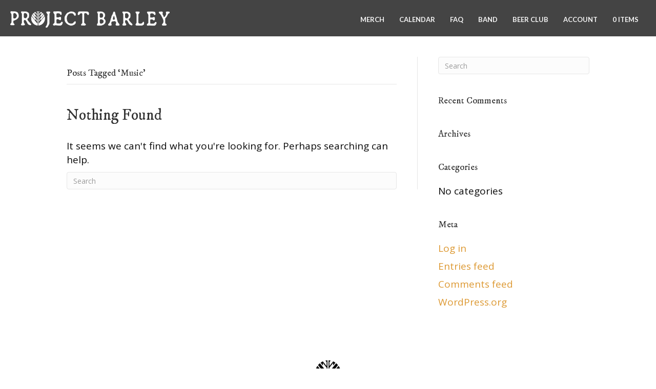

--- FILE ---
content_type: text/html; charset=UTF-8
request_url: http://projectbarley.com/tag/music/
body_size: 19519
content:
<!DOCTYPE html>
<html lang="en-US">
<head>
<meta charset="UTF-8" />
<script>
var gform;gform||(document.addEventListener("gform_main_scripts_loaded",function(){gform.scriptsLoaded=!0}),document.addEventListener("gform/theme/scripts_loaded",function(){gform.themeScriptsLoaded=!0}),window.addEventListener("DOMContentLoaded",function(){gform.domLoaded=!0}),gform={domLoaded:!1,scriptsLoaded:!1,themeScriptsLoaded:!1,isFormEditor:()=>"function"==typeof InitializeEditor,callIfLoaded:function(o){return!(!gform.domLoaded||!gform.scriptsLoaded||!gform.themeScriptsLoaded&&!gform.isFormEditor()||(gform.isFormEditor()&&console.warn("The use of gform.initializeOnLoaded() is deprecated in the form editor context and will be removed in Gravity Forms 3.1."),o(),0))},initializeOnLoaded:function(o){gform.callIfLoaded(o)||(document.addEventListener("gform_main_scripts_loaded",()=>{gform.scriptsLoaded=!0,gform.callIfLoaded(o)}),document.addEventListener("gform/theme/scripts_loaded",()=>{gform.themeScriptsLoaded=!0,gform.callIfLoaded(o)}),window.addEventListener("DOMContentLoaded",()=>{gform.domLoaded=!0,gform.callIfLoaded(o)}))},hooks:{action:{},filter:{}},addAction:function(o,r,e,t){gform.addHook("action",o,r,e,t)},addFilter:function(o,r,e,t){gform.addHook("filter",o,r,e,t)},doAction:function(o){gform.doHook("action",o,arguments)},applyFilters:function(o){return gform.doHook("filter",o,arguments)},removeAction:function(o,r){gform.removeHook("action",o,r)},removeFilter:function(o,r,e){gform.removeHook("filter",o,r,e)},addHook:function(o,r,e,t,n){null==gform.hooks[o][r]&&(gform.hooks[o][r]=[]);var d=gform.hooks[o][r];null==n&&(n=r+"_"+d.length),gform.hooks[o][r].push({tag:n,callable:e,priority:t=null==t?10:t})},doHook:function(r,o,e){var t;if(e=Array.prototype.slice.call(e,1),null!=gform.hooks[r][o]&&((o=gform.hooks[r][o]).sort(function(o,r){return o.priority-r.priority}),o.forEach(function(o){"function"!=typeof(t=o.callable)&&(t=window[t]),"action"==r?t.apply(null,e):e[0]=t.apply(null,e)})),"filter"==r)return e[0]},removeHook:function(o,r,t,n){var e;null!=gform.hooks[o][r]&&(e=(e=gform.hooks[o][r]).filter(function(o,r,e){return!!(null!=n&&n!=o.tag||null!=t&&t!=o.priority)}),gform.hooks[o][r]=e)}});
</script>

<meta name='viewport' content='width=device-width, initial-scale=1.0' />
<meta http-equiv='X-UA-Compatible' content='IE=edge' />
<link rel="profile" href="https://gmpg.org/xfn/11" />
<title>Tag: Music - Project Barley</title>
	<style>img:is([sizes="auto" i], [sizes^="auto," i]) { contain-intrinsic-size: 3000px 1500px }</style>
	
<!-- The SEO Framework by Sybre Waaijer -->
<meta name="robots" content="noindex,max-snippet:-1,max-image-preview:large,max-video-preview:-1" />
<meta property="og:type" content="website" />
<meta property="og:locale" content="en_US" />
<meta property="og:site_name" content="Project Barley" />
<meta property="og:title" content="Tag: Music" />
<meta property="og:url" content="http://projectbarley.com/tag/music/" />
<meta property="og:image" content="http://projectbarley.com/wp-content/uploads/2020/01/cropped-barley_icon_black.png" />
<meta property="og:image:width" content="512" />
<meta property="og:image:height" content="512" />
<meta name="twitter:card" content="summary_large_image" />
<meta name="twitter:title" content="Tag: Music" />
<meta name="twitter:image" content="http://projectbarley.com/wp-content/uploads/2020/01/cropped-barley_icon_black.png" />
<script type="application/ld+json">{"@context":"https://schema.org","@graph":[{"@type":"WebSite","@id":"http://projectbarley.com/#/schema/WebSite","url":"http://projectbarley.com/","name":"Project Barley","inLanguage":"en-US","potentialAction":{"@type":"SearchAction","target":{"@type":"EntryPoint","urlTemplate":"http://projectbarley.com/search/{search_term_string}/"},"query-input":"required name=search_term_string"},"publisher":{"@type":"Organization","@id":"http://projectbarley.com/#/schema/Organization","name":"Project Barley","url":"http://projectbarley.com/","logo":{"@type":"ImageObject","url":"http://projectbarley.com/wp-content/uploads/2020/01/cropped-barley_icon_black.png","contentUrl":"http://projectbarley.com/wp-content/uploads/2020/01/cropped-barley_icon_black.png","width":512,"height":512}}},{"@type":"CollectionPage","@id":"http://projectbarley.com/tag/music/","url":"http://projectbarley.com/tag/music/","name":"Tag: Music - Project Barley","inLanguage":"en-US","isPartOf":{"@id":"http://projectbarley.com/#/schema/WebSite"},"breadcrumb":{"@type":"BreadcrumbList","@id":"http://projectbarley.com/#/schema/BreadcrumbList","itemListElement":[{"@type":"ListItem","position":1,"item":"http://projectbarley.com/","name":"Project Barley"},{"@type":"ListItem","position":2,"name":"Tag: Music"}]}}]}</script>
<!-- / The SEO Framework by Sybre Waaijer | 3.74ms meta | 1.37ms boot -->

<link rel='dns-prefetch' href='//fonts.googleapis.com' />
<link href='https://fonts.gstatic.com' crossorigin rel='preconnect' />
<link rel="alternate" type="application/rss+xml" title="Project Barley &raquo; Feed" href="http://projectbarley.com/feed/" />
<link rel="alternate" type="application/rss+xml" title="Project Barley &raquo; Comments Feed" href="http://projectbarley.com/comments/feed/" />
<link rel="alternate" type="application/rss+xml" title="Project Barley &raquo; Music Tag Feed" href="http://projectbarley.com/tag/music/feed/" />
<link rel="preload" href="http://projectbarley.com/wp-content/uploads/2019/09/PROJECTbarley_LOGO_final_LINE.png" as="image" />
<link rel="preload" href="http://projectbarley.com/wp-content/plugins/bb-plugin/fonts/fontawesome/5.15.4/webfonts/fa-solid-900.woff2" as="font" type="font/woff2" crossorigin="anonymous">
<link rel="preload" href="http://projectbarley.com/wp-content/plugins/bb-plugin/fonts/fontawesome/5.15.4/webfonts/fa-regular-400.woff2" as="font" type="font/woff2" crossorigin="anonymous">
<script>
window._wpemojiSettings = {"baseUrl":"https:\/\/s.w.org\/images\/core\/emoji\/16.0.1\/72x72\/","ext":".png","svgUrl":"https:\/\/s.w.org\/images\/core\/emoji\/16.0.1\/svg\/","svgExt":".svg","source":{"concatemoji":"http:\/\/projectbarley.com\/wp-includes\/js\/wp-emoji-release.min.js?ver=6.8.2"}};
/*! This file is auto-generated */
!function(s,n){var o,i,e;function c(e){try{var t={supportTests:e,timestamp:(new Date).valueOf()};sessionStorage.setItem(o,JSON.stringify(t))}catch(e){}}function p(e,t,n){e.clearRect(0,0,e.canvas.width,e.canvas.height),e.fillText(t,0,0);var t=new Uint32Array(e.getImageData(0,0,e.canvas.width,e.canvas.height).data),a=(e.clearRect(0,0,e.canvas.width,e.canvas.height),e.fillText(n,0,0),new Uint32Array(e.getImageData(0,0,e.canvas.width,e.canvas.height).data));return t.every(function(e,t){return e===a[t]})}function u(e,t){e.clearRect(0,0,e.canvas.width,e.canvas.height),e.fillText(t,0,0);for(var n=e.getImageData(16,16,1,1),a=0;a<n.data.length;a++)if(0!==n.data[a])return!1;return!0}function f(e,t,n,a){switch(t){case"flag":return n(e,"\ud83c\udff3\ufe0f\u200d\u26a7\ufe0f","\ud83c\udff3\ufe0f\u200b\u26a7\ufe0f")?!1:!n(e,"\ud83c\udde8\ud83c\uddf6","\ud83c\udde8\u200b\ud83c\uddf6")&&!n(e,"\ud83c\udff4\udb40\udc67\udb40\udc62\udb40\udc65\udb40\udc6e\udb40\udc67\udb40\udc7f","\ud83c\udff4\u200b\udb40\udc67\u200b\udb40\udc62\u200b\udb40\udc65\u200b\udb40\udc6e\u200b\udb40\udc67\u200b\udb40\udc7f");case"emoji":return!a(e,"\ud83e\udedf")}return!1}function g(e,t,n,a){var r="undefined"!=typeof WorkerGlobalScope&&self instanceof WorkerGlobalScope?new OffscreenCanvas(300,150):s.createElement("canvas"),o=r.getContext("2d",{willReadFrequently:!0}),i=(o.textBaseline="top",o.font="600 32px Arial",{});return e.forEach(function(e){i[e]=t(o,e,n,a)}),i}function t(e){var t=s.createElement("script");t.src=e,t.defer=!0,s.head.appendChild(t)}"undefined"!=typeof Promise&&(o="wpEmojiSettingsSupports",i=["flag","emoji"],n.supports={everything:!0,everythingExceptFlag:!0},e=new Promise(function(e){s.addEventListener("DOMContentLoaded",e,{once:!0})}),new Promise(function(t){var n=function(){try{var e=JSON.parse(sessionStorage.getItem(o));if("object"==typeof e&&"number"==typeof e.timestamp&&(new Date).valueOf()<e.timestamp+604800&&"object"==typeof e.supportTests)return e.supportTests}catch(e){}return null}();if(!n){if("undefined"!=typeof Worker&&"undefined"!=typeof OffscreenCanvas&&"undefined"!=typeof URL&&URL.createObjectURL&&"undefined"!=typeof Blob)try{var e="postMessage("+g.toString()+"("+[JSON.stringify(i),f.toString(),p.toString(),u.toString()].join(",")+"));",a=new Blob([e],{type:"text/javascript"}),r=new Worker(URL.createObjectURL(a),{name:"wpTestEmojiSupports"});return void(r.onmessage=function(e){c(n=e.data),r.terminate(),t(n)})}catch(e){}c(n=g(i,f,p,u))}t(n)}).then(function(e){for(var t in e)n.supports[t]=e[t],n.supports.everything=n.supports.everything&&n.supports[t],"flag"!==t&&(n.supports.everythingExceptFlag=n.supports.everythingExceptFlag&&n.supports[t]);n.supports.everythingExceptFlag=n.supports.everythingExceptFlag&&!n.supports.flag,n.DOMReady=!1,n.readyCallback=function(){n.DOMReady=!0}}).then(function(){return e}).then(function(){var e;n.supports.everything||(n.readyCallback(),(e=n.source||{}).concatemoji?t(e.concatemoji):e.wpemoji&&e.twemoji&&(t(e.twemoji),t(e.wpemoji)))}))}((window,document),window._wpemojiSettings);
</script>
<style type="text/css" media="all">
.wpautoterms-footer{background-color:#ffffff;text-align:center;}
.wpautoterms-footer a{color:#000000;font-family:Arial, sans-serif;font-size:14px;}
.wpautoterms-footer .separator{color:#cccccc;font-family:Arial, sans-serif;font-size:14px;}</style>
<link rel='stylesheet' id='wc-blocks-integration-css' href='http://projectbarley.com/wp-content/plugins/woocommerce-subscriptions/vendor/woocommerce/subscriptions-core/build/index.css?ver=4.0.2' media='all' />
<style id='wp-emoji-styles-inline-css'>

	img.wp-smiley, img.emoji {
		display: inline !important;
		border: none !important;
		box-shadow: none !important;
		height: 1em !important;
		width: 1em !important;
		margin: 0 0.07em !important;
		vertical-align: -0.1em !important;
		background: none !important;
		padding: 0 !important;
	}
</style>
<link rel='stylesheet' id='wp-block-library-css' href='http://projectbarley.com/wp-includes/css/dist/block-library/style.min.css?ver=6.8.2' media='all' />
<style id='wp-block-library-theme-inline-css'>
.wp-block-audio :where(figcaption){color:#555;font-size:13px;text-align:center}.is-dark-theme .wp-block-audio :where(figcaption){color:#ffffffa6}.wp-block-audio{margin:0 0 1em}.wp-block-code{border:1px solid #ccc;border-radius:4px;font-family:Menlo,Consolas,monaco,monospace;padding:.8em 1em}.wp-block-embed :where(figcaption){color:#555;font-size:13px;text-align:center}.is-dark-theme .wp-block-embed :where(figcaption){color:#ffffffa6}.wp-block-embed{margin:0 0 1em}.blocks-gallery-caption{color:#555;font-size:13px;text-align:center}.is-dark-theme .blocks-gallery-caption{color:#ffffffa6}:root :where(.wp-block-image figcaption){color:#555;font-size:13px;text-align:center}.is-dark-theme :root :where(.wp-block-image figcaption){color:#ffffffa6}.wp-block-image{margin:0 0 1em}.wp-block-pullquote{border-bottom:4px solid;border-top:4px solid;color:currentColor;margin-bottom:1.75em}.wp-block-pullquote cite,.wp-block-pullquote footer,.wp-block-pullquote__citation{color:currentColor;font-size:.8125em;font-style:normal;text-transform:uppercase}.wp-block-quote{border-left:.25em solid;margin:0 0 1.75em;padding-left:1em}.wp-block-quote cite,.wp-block-quote footer{color:currentColor;font-size:.8125em;font-style:normal;position:relative}.wp-block-quote:where(.has-text-align-right){border-left:none;border-right:.25em solid;padding-left:0;padding-right:1em}.wp-block-quote:where(.has-text-align-center){border:none;padding-left:0}.wp-block-quote.is-large,.wp-block-quote.is-style-large,.wp-block-quote:where(.is-style-plain){border:none}.wp-block-search .wp-block-search__label{font-weight:700}.wp-block-search__button{border:1px solid #ccc;padding:.375em .625em}:where(.wp-block-group.has-background){padding:1.25em 2.375em}.wp-block-separator.has-css-opacity{opacity:.4}.wp-block-separator{border:none;border-bottom:2px solid;margin-left:auto;margin-right:auto}.wp-block-separator.has-alpha-channel-opacity{opacity:1}.wp-block-separator:not(.is-style-wide):not(.is-style-dots){width:100px}.wp-block-separator.has-background:not(.is-style-dots){border-bottom:none;height:1px}.wp-block-separator.has-background:not(.is-style-wide):not(.is-style-dots){height:2px}.wp-block-table{margin:0 0 1em}.wp-block-table td,.wp-block-table th{word-break:normal}.wp-block-table :where(figcaption){color:#555;font-size:13px;text-align:center}.is-dark-theme .wp-block-table :where(figcaption){color:#ffffffa6}.wp-block-video :where(figcaption){color:#555;font-size:13px;text-align:center}.is-dark-theme .wp-block-video :where(figcaption){color:#ffffffa6}.wp-block-video{margin:0 0 1em}:root :where(.wp-block-template-part.has-background){margin-bottom:0;margin-top:0;padding:1.25em 2.375em}
</style>
<style id='classic-theme-styles-inline-css'>
/*! This file is auto-generated */
.wp-block-button__link{color:#fff;background-color:#32373c;border-radius:9999px;box-shadow:none;text-decoration:none;padding:calc(.667em + 2px) calc(1.333em + 2px);font-size:1.125em}.wp-block-file__button{background:#32373c;color:#fff;text-decoration:none}
</style>
<style id='global-styles-inline-css'>
:root{--wp--preset--aspect-ratio--square: 1;--wp--preset--aspect-ratio--4-3: 4/3;--wp--preset--aspect-ratio--3-4: 3/4;--wp--preset--aspect-ratio--3-2: 3/2;--wp--preset--aspect-ratio--2-3: 2/3;--wp--preset--aspect-ratio--16-9: 16/9;--wp--preset--aspect-ratio--9-16: 9/16;--wp--preset--color--black: #000000;--wp--preset--color--cyan-bluish-gray: #abb8c3;--wp--preset--color--white: #ffffff;--wp--preset--color--pale-pink: #f78da7;--wp--preset--color--vivid-red: #cf2e2e;--wp--preset--color--luminous-vivid-orange: #ff6900;--wp--preset--color--luminous-vivid-amber: #fcb900;--wp--preset--color--light-green-cyan: #7bdcb5;--wp--preset--color--vivid-green-cyan: #00d084;--wp--preset--color--pale-cyan-blue: #8ed1fc;--wp--preset--color--vivid-cyan-blue: #0693e3;--wp--preset--color--vivid-purple: #9b51e0;--wp--preset--color--fl-heading-text: #333333;--wp--preset--color--fl-body-bg: #ffffff;--wp--preset--color--fl-body-text: #0a0a0a;--wp--preset--color--fl-accent: #dd9933;--wp--preset--color--fl-accent-hover: #ddc9a4;--wp--preset--color--fl-topbar-bg: #ffffff;--wp--preset--color--fl-topbar-text: #757575;--wp--preset--color--fl-topbar-link: #2b7bb9;--wp--preset--color--fl-topbar-hover: #2b7bb9;--wp--preset--color--fl-header-bg: #ffffff;--wp--preset--color--fl-header-text: #757575;--wp--preset--color--fl-header-link: #757575;--wp--preset--color--fl-header-hover: #2b7bb9;--wp--preset--color--fl-nav-bg: #ffffff;--wp--preset--color--fl-nav-link: #757575;--wp--preset--color--fl-nav-hover: #2b7bb9;--wp--preset--color--fl-content-bg: #ffffff;--wp--preset--color--fl-footer-widgets-bg: #ffffff;--wp--preset--color--fl-footer-widgets-text: #757575;--wp--preset--color--fl-footer-widgets-link: #2b7bb9;--wp--preset--color--fl-footer-widgets-hover: #2b7bb9;--wp--preset--color--fl-footer-bg: #ffffff;--wp--preset--color--fl-footer-text: #757575;--wp--preset--color--fl-footer-link: #2b7bb9;--wp--preset--color--fl-footer-hover: #2b7bb9;--wp--preset--gradient--vivid-cyan-blue-to-vivid-purple: linear-gradient(135deg,rgba(6,147,227,1) 0%,rgb(155,81,224) 100%);--wp--preset--gradient--light-green-cyan-to-vivid-green-cyan: linear-gradient(135deg,rgb(122,220,180) 0%,rgb(0,208,130) 100%);--wp--preset--gradient--luminous-vivid-amber-to-luminous-vivid-orange: linear-gradient(135deg,rgba(252,185,0,1) 0%,rgba(255,105,0,1) 100%);--wp--preset--gradient--luminous-vivid-orange-to-vivid-red: linear-gradient(135deg,rgba(255,105,0,1) 0%,rgb(207,46,46) 100%);--wp--preset--gradient--very-light-gray-to-cyan-bluish-gray: linear-gradient(135deg,rgb(238,238,238) 0%,rgb(169,184,195) 100%);--wp--preset--gradient--cool-to-warm-spectrum: linear-gradient(135deg,rgb(74,234,220) 0%,rgb(151,120,209) 20%,rgb(207,42,186) 40%,rgb(238,44,130) 60%,rgb(251,105,98) 80%,rgb(254,248,76) 100%);--wp--preset--gradient--blush-light-purple: linear-gradient(135deg,rgb(255,206,236) 0%,rgb(152,150,240) 100%);--wp--preset--gradient--blush-bordeaux: linear-gradient(135deg,rgb(254,205,165) 0%,rgb(254,45,45) 50%,rgb(107,0,62) 100%);--wp--preset--gradient--luminous-dusk: linear-gradient(135deg,rgb(255,203,112) 0%,rgb(199,81,192) 50%,rgb(65,88,208) 100%);--wp--preset--gradient--pale-ocean: linear-gradient(135deg,rgb(255,245,203) 0%,rgb(182,227,212) 50%,rgb(51,167,181) 100%);--wp--preset--gradient--electric-grass: linear-gradient(135deg,rgb(202,248,128) 0%,rgb(113,206,126) 100%);--wp--preset--gradient--midnight: linear-gradient(135deg,rgb(2,3,129) 0%,rgb(40,116,252) 100%);--wp--preset--font-size--small: 13px;--wp--preset--font-size--medium: 20px;--wp--preset--font-size--large: 36px;--wp--preset--font-size--x-large: 42px;--wp--preset--spacing--20: 0.44rem;--wp--preset--spacing--30: 0.67rem;--wp--preset--spacing--40: 1rem;--wp--preset--spacing--50: 1.5rem;--wp--preset--spacing--60: 2.25rem;--wp--preset--spacing--70: 3.38rem;--wp--preset--spacing--80: 5.06rem;--wp--preset--shadow--natural: 6px 6px 9px rgba(0, 0, 0, 0.2);--wp--preset--shadow--deep: 12px 12px 50px rgba(0, 0, 0, 0.4);--wp--preset--shadow--sharp: 6px 6px 0px rgba(0, 0, 0, 0.2);--wp--preset--shadow--outlined: 6px 6px 0px -3px rgba(255, 255, 255, 1), 6px 6px rgba(0, 0, 0, 1);--wp--preset--shadow--crisp: 6px 6px 0px rgba(0, 0, 0, 1);}:where(.is-layout-flex){gap: 0.5em;}:where(.is-layout-grid){gap: 0.5em;}body .is-layout-flex{display: flex;}.is-layout-flex{flex-wrap: wrap;align-items: center;}.is-layout-flex > :is(*, div){margin: 0;}body .is-layout-grid{display: grid;}.is-layout-grid > :is(*, div){margin: 0;}:where(.wp-block-columns.is-layout-flex){gap: 2em;}:where(.wp-block-columns.is-layout-grid){gap: 2em;}:where(.wp-block-post-template.is-layout-flex){gap: 1.25em;}:where(.wp-block-post-template.is-layout-grid){gap: 1.25em;}.has-black-color{color: var(--wp--preset--color--black) !important;}.has-cyan-bluish-gray-color{color: var(--wp--preset--color--cyan-bluish-gray) !important;}.has-white-color{color: var(--wp--preset--color--white) !important;}.has-pale-pink-color{color: var(--wp--preset--color--pale-pink) !important;}.has-vivid-red-color{color: var(--wp--preset--color--vivid-red) !important;}.has-luminous-vivid-orange-color{color: var(--wp--preset--color--luminous-vivid-orange) !important;}.has-luminous-vivid-amber-color{color: var(--wp--preset--color--luminous-vivid-amber) !important;}.has-light-green-cyan-color{color: var(--wp--preset--color--light-green-cyan) !important;}.has-vivid-green-cyan-color{color: var(--wp--preset--color--vivid-green-cyan) !important;}.has-pale-cyan-blue-color{color: var(--wp--preset--color--pale-cyan-blue) !important;}.has-vivid-cyan-blue-color{color: var(--wp--preset--color--vivid-cyan-blue) !important;}.has-vivid-purple-color{color: var(--wp--preset--color--vivid-purple) !important;}.has-black-background-color{background-color: var(--wp--preset--color--black) !important;}.has-cyan-bluish-gray-background-color{background-color: var(--wp--preset--color--cyan-bluish-gray) !important;}.has-white-background-color{background-color: var(--wp--preset--color--white) !important;}.has-pale-pink-background-color{background-color: var(--wp--preset--color--pale-pink) !important;}.has-vivid-red-background-color{background-color: var(--wp--preset--color--vivid-red) !important;}.has-luminous-vivid-orange-background-color{background-color: var(--wp--preset--color--luminous-vivid-orange) !important;}.has-luminous-vivid-amber-background-color{background-color: var(--wp--preset--color--luminous-vivid-amber) !important;}.has-light-green-cyan-background-color{background-color: var(--wp--preset--color--light-green-cyan) !important;}.has-vivid-green-cyan-background-color{background-color: var(--wp--preset--color--vivid-green-cyan) !important;}.has-pale-cyan-blue-background-color{background-color: var(--wp--preset--color--pale-cyan-blue) !important;}.has-vivid-cyan-blue-background-color{background-color: var(--wp--preset--color--vivid-cyan-blue) !important;}.has-vivid-purple-background-color{background-color: var(--wp--preset--color--vivid-purple) !important;}.has-black-border-color{border-color: var(--wp--preset--color--black) !important;}.has-cyan-bluish-gray-border-color{border-color: var(--wp--preset--color--cyan-bluish-gray) !important;}.has-white-border-color{border-color: var(--wp--preset--color--white) !important;}.has-pale-pink-border-color{border-color: var(--wp--preset--color--pale-pink) !important;}.has-vivid-red-border-color{border-color: var(--wp--preset--color--vivid-red) !important;}.has-luminous-vivid-orange-border-color{border-color: var(--wp--preset--color--luminous-vivid-orange) !important;}.has-luminous-vivid-amber-border-color{border-color: var(--wp--preset--color--luminous-vivid-amber) !important;}.has-light-green-cyan-border-color{border-color: var(--wp--preset--color--light-green-cyan) !important;}.has-vivid-green-cyan-border-color{border-color: var(--wp--preset--color--vivid-green-cyan) !important;}.has-pale-cyan-blue-border-color{border-color: var(--wp--preset--color--pale-cyan-blue) !important;}.has-vivid-cyan-blue-border-color{border-color: var(--wp--preset--color--vivid-cyan-blue) !important;}.has-vivid-purple-border-color{border-color: var(--wp--preset--color--vivid-purple) !important;}.has-vivid-cyan-blue-to-vivid-purple-gradient-background{background: var(--wp--preset--gradient--vivid-cyan-blue-to-vivid-purple) !important;}.has-light-green-cyan-to-vivid-green-cyan-gradient-background{background: var(--wp--preset--gradient--light-green-cyan-to-vivid-green-cyan) !important;}.has-luminous-vivid-amber-to-luminous-vivid-orange-gradient-background{background: var(--wp--preset--gradient--luminous-vivid-amber-to-luminous-vivid-orange) !important;}.has-luminous-vivid-orange-to-vivid-red-gradient-background{background: var(--wp--preset--gradient--luminous-vivid-orange-to-vivid-red) !important;}.has-very-light-gray-to-cyan-bluish-gray-gradient-background{background: var(--wp--preset--gradient--very-light-gray-to-cyan-bluish-gray) !important;}.has-cool-to-warm-spectrum-gradient-background{background: var(--wp--preset--gradient--cool-to-warm-spectrum) !important;}.has-blush-light-purple-gradient-background{background: var(--wp--preset--gradient--blush-light-purple) !important;}.has-blush-bordeaux-gradient-background{background: var(--wp--preset--gradient--blush-bordeaux) !important;}.has-luminous-dusk-gradient-background{background: var(--wp--preset--gradient--luminous-dusk) !important;}.has-pale-ocean-gradient-background{background: var(--wp--preset--gradient--pale-ocean) !important;}.has-electric-grass-gradient-background{background: var(--wp--preset--gradient--electric-grass) !important;}.has-midnight-gradient-background{background: var(--wp--preset--gradient--midnight) !important;}.has-small-font-size{font-size: var(--wp--preset--font-size--small) !important;}.has-medium-font-size{font-size: var(--wp--preset--font-size--medium) !important;}.has-large-font-size{font-size: var(--wp--preset--font-size--large) !important;}.has-x-large-font-size{font-size: var(--wp--preset--font-size--x-large) !important;}
:where(.wp-block-post-template.is-layout-flex){gap: 1.25em;}:where(.wp-block-post-template.is-layout-grid){gap: 1.25em;}
:where(.wp-block-columns.is-layout-flex){gap: 2em;}:where(.wp-block-columns.is-layout-grid){gap: 2em;}
:root :where(.wp-block-pullquote){font-size: 1.5em;line-height: 1.6;}
</style>
<style id='age-gate-custom-inline-css'>
:root{--ag-background-color: rgba(229,229,229,1);--ag-background-image-position: center center;--ag-background-image-opacity: 1;--ag-blur: 5px;}
</style>
<link rel='stylesheet' id='age-gate-css' href='http://projectbarley.com/wp-content/plugins/age-gate/dist/main.css?ver=3.7.2' media='all' />
<style id='age-gate-options-inline-css'>
:root{--ag-background-color: rgba(229,229,229,1);--ag-background-image-position: center center;--ag-background-image-opacity: 1;--ag-blur: 5px;}
</style>
<link rel='stylesheet' id='wpautoterms_css-css' href='http://projectbarley.com/wp-content/plugins/auto-terms-of-service-and-privacy-policy/css/wpautoterms.css?ver=6.8.2' media='all' />
<link rel='stylesheet' id='pisol-ewcl-css' href='http://projectbarley.com/wp-content/plugins/export-woocommerce-customer-list/public/css/pisol-ewcl-public.css?ver=2.1.99' media='all' />
<link rel='stylesheet' id='woocommerce-layout-css' href='http://projectbarley.com/wp-content/plugins/woocommerce/assets/css/woocommerce-layout.css?ver=10.4.3' media='all' />
<style id='woocommerce-layout-inline-css'>

	.infinite-scroll .woocommerce-pagination {
		display: none;
	}
</style>
<link rel='stylesheet' id='woocommerce-smallscreen-css' href='http://projectbarley.com/wp-content/plugins/woocommerce/assets/css/woocommerce-smallscreen.css?ver=10.4.3' media='only screen and (max-width: 767px)' />
<link rel='stylesheet' id='woocommerce-general-css' href='http://projectbarley.com/wp-content/plugins/woocommerce/assets/css/woocommerce.css?ver=10.4.3' media='all' />
<style id='woocommerce-inline-inline-css'>
.woocommerce form .form-row .required { visibility: visible; }
</style>
<link rel='stylesheet' id='font-awesome-5-css' href='http://projectbarley.com/wp-content/plugins/bb-plugin/fonts/fontawesome/5.15.4/css/all.min.css?ver=2.10.0.6' media='all' />
<link rel='stylesheet' id='ultimate-icons-css' href='http://projectbarley.com/wp-content/uploads/bb-plugin/icons/ultimate-icons/style.css?ver=2.10.0.6' media='all' />
<link rel='stylesheet' id='fl-builder-layout-bundle-7476fd87f105cd8d3afab9a7645e603f-css' href='http://projectbarley.com/wp-content/uploads/bb-plugin/cache/7476fd87f105cd8d3afab9a7645e603f-layout-bundle.css?ver=2.10.0.6-1.5.2.1-20251125200437' media='all' />
<link rel='stylesheet' id='search-filter-plugin-styles-css' href='http://projectbarley.com/wp-content/plugins/search-filter-pro/public/assets/css/search-filter.min.css?ver=2.5.17' media='all' />
<link rel='stylesheet' id='tablepress-default-css' href='http://projectbarley.com/wp-content/plugins/tablepress-premium/css/build/default.css?ver=3.2.6' media='all' />
<link rel='stylesheet' id='tablepress-datatables-buttons-css' href='http://projectbarley.com/wp-content/plugins/tablepress-premium/modules/css/build/datatables.buttons.css?ver=3.2.6' media='all' />
<link rel='stylesheet' id='tablepress-datatables-columnfilterwidgets-css' href='http://projectbarley.com/wp-content/plugins/tablepress-premium/modules/css/build/datatables.columnfilterwidgets.css?ver=3.2.6' media='all' />
<link rel='stylesheet' id='tablepress-datatables-fixedheader-css' href='http://projectbarley.com/wp-content/plugins/tablepress-premium/modules/css/build/datatables.fixedheader.css?ver=3.2.6' media='all' />
<link rel='stylesheet' id='tablepress-datatables-fixedcolumns-css' href='http://projectbarley.com/wp-content/plugins/tablepress-premium/modules/css/build/datatables.fixedcolumns.css?ver=3.2.6' media='all' />
<link rel='stylesheet' id='tablepress-datatables-scroll-buttons-css' href='http://projectbarley.com/wp-content/plugins/tablepress-premium/modules/css/build/datatables.scroll-buttons.css?ver=3.2.6' media='all' />
<link rel='stylesheet' id='tablepress-datatables-serverside-processing-css' href='http://projectbarley.com/wp-content/plugins/tablepress-premium/modules/css/build/datatables.serverside-processing.css?ver=3.2.6' media='all' />
<link rel='stylesheet' id='tablepress-responsive-tables-css' href='http://projectbarley.com/wp-content/plugins/tablepress-premium/modules/css/build/responsive-tables.css?ver=3.2.6' media='all' />
<link rel='stylesheet' id='jquery-magnificpopup-css' href='http://projectbarley.com/wp-content/plugins/bb-plugin/css/jquery.magnificpopup.min.css?ver=2.10.0.6' media='all' />
<link rel='stylesheet' id='bootstrap-css' href='http://projectbarley.com/wp-content/themes/bb-theme/css/bootstrap.min.css?ver=1.7.15.3' media='all' />
<link rel='stylesheet' id='fl-automator-skin-css' href='http://projectbarley.com/wp-content/uploads/bb-theme/skin-67469dbda20c0.css?ver=1.7.15.3' media='all' />
<link rel='stylesheet' id='fl-child-theme-css' href='http://projectbarley.com/wp-content/themes/bb-theme-child/style.css?ver=6.8.2' media='all' />
<link rel='stylesheet' id='pp-animate-css' href='http://projectbarley.com/wp-content/plugins/bbpowerpack/assets/css/animate.min.css?ver=3.5.1' media='all' />
<link rel='stylesheet' id='fl-builder-google-fonts-3f16886e3d73d7dec1b864a151e4dc9a-css' href='//fonts.googleapis.com/css?family=Open+Sans%3A300%2C400%2C700%7CIM+Fell+DW+Pica%3A400%7CLato%3A700%2C100%7CIM+Fell+Double+Pica%3A400%7CMontserrat%3A100%2C400%2C700%7CKarla%3A600&#038;ver=6.8.2' media='all' />
<script src="http://projectbarley.com/wp-includes/js/jquery/jquery.min.js?ver=3.7.1" id="jquery-core-js"></script>
<script src="http://projectbarley.com/wp-includes/js/jquery/jquery-migrate.min.js?ver=3.4.1" id="jquery-migrate-js"></script>
<script src="http://projectbarley.com/wp-includes/js/dist/dom-ready.min.js?ver=f77871ff7694fffea381" id="wp-dom-ready-js"></script>
<script src="http://projectbarley.com/wp-content/plugins/auto-terms-of-service-and-privacy-policy/js/base.js?ver=3.0.5" id="wpautoterms_base-js"></script>
<script src="http://projectbarley.com/wp-content/plugins/export-woocommerce-customer-list/public/js/pisol-ewcl-public.js?ver=2.1.99" id="pisol-ewcl-js"></script>
<script src="http://projectbarley.com/wp-content/plugins/woocommerce/assets/js/jquery-blockui/jquery.blockUI.min.js?ver=2.7.0-wc.10.4.3" id="wc-jquery-blockui-js" defer data-wp-strategy="defer"></script>
<script id="wc-add-to-cart-js-extra">
var wc_add_to_cart_params = {"ajax_url":"\/wp-admin\/admin-ajax.php","wc_ajax_url":"\/?wc-ajax=%%endpoint%%","i18n_view_cart":"View cart","cart_url":"http:\/\/projectbarley.com\/cart\/","is_cart":"","cart_redirect_after_add":"yes"};
</script>
<script src="http://projectbarley.com/wp-content/plugins/woocommerce/assets/js/frontend/add-to-cart.min.js?ver=10.4.3" id="wc-add-to-cart-js" defer data-wp-strategy="defer"></script>
<script src="http://projectbarley.com/wp-content/plugins/woocommerce/assets/js/js-cookie/js.cookie.min.js?ver=2.1.4-wc.10.4.3" id="wc-js-cookie-js" defer data-wp-strategy="defer"></script>
<script id="woocommerce-js-extra">
var woocommerce_params = {"ajax_url":"\/wp-admin\/admin-ajax.php","wc_ajax_url":"\/?wc-ajax=%%endpoint%%","i18n_password_show":"Show password","i18n_password_hide":"Hide password"};
</script>
<script src="http://projectbarley.com/wp-content/plugins/woocommerce/assets/js/frontend/woocommerce.min.js?ver=10.4.3" id="woocommerce-js" defer data-wp-strategy="defer"></script>
<script id="search-filter-pro-bb-js-extra">
var SFVC_DATA = {"ajax_url":"http:\/\/projectbarley.com\/wp-admin\/admin-ajax.php","home_url":"http:\/\/projectbarley.com\/"};
</script>
<script src="http://projectbarley.com/wp-content/plugins/search-filter-bb/js/bb-frontend-search-filter.js?ver=1.0.1" id="search-filter-pro-bb-js"></script>
<script id="search-filter-plugin-build-js-extra">
var SF_LDATA = {"ajax_url":"http:\/\/projectbarley.com\/wp-admin\/admin-ajax.php","home_url":"http:\/\/projectbarley.com\/","extensions":[]};
</script>
<script src="http://projectbarley.com/wp-content/plugins/search-filter-pro/public/assets/js/search-filter-build.min.js?ver=2.5.17" id="search-filter-plugin-build-js"></script>
<script src="http://projectbarley.com/wp-content/plugins/search-filter-pro/public/assets/js/chosen.jquery.min.js?ver=2.5.17" id="search-filter-plugin-chosen-js"></script>
<link rel="https://api.w.org/" href="http://projectbarley.com/wp-json/" /><link rel="alternate" title="JSON" type="application/json" href="http://projectbarley.com/wp-json/wp/v2/tags/272" /><link rel="EditURI" type="application/rsd+xml" title="RSD" href="http://projectbarley.com/xmlrpc.php?rsd" />
		<script>
			var bb_powerpack = {
				version: '2.40.10',
				getAjaxUrl: function() { return atob( 'aHR0cDovL3Byb2plY3RiYXJsZXkuY29tL3dwLWFkbWluL2FkbWluLWFqYXgucGhw' ); },
				callback: function() {},
				mapMarkerData: {},
				post_id: '',
				search_term: '',
				current_page: 'http://projectbarley.com/tag/music/',
				conditionals: {
					is_front_page: false,
					is_home: false,
					is_archive: true,
					current_post_type: '',
					is_tax: false,
										current_tax: 'post_tag',
					current_term: 'music',
										is_author: false,
					current_author: false,
					is_search: false,
									}
			};
		</script>
		<style type="text/css">dd ul.bulleted {  float:none;clear:both; }</style>	<noscript><style>.woocommerce-product-gallery{ opacity: 1 !important; }</style></noscript>
	<style>.recentcomments a{display:inline !important;padding:0 !important;margin:0 !important;}</style><link rel="icon" href="http://projectbarley.com/wp-content/uploads/2020/01/cropped-barley_icon_black-32x32.png" sizes="32x32" />
<link rel="icon" href="http://projectbarley.com/wp-content/uploads/2020/01/cropped-barley_icon_black-192x192.png" sizes="192x192" />
<link rel="apple-touch-icon" href="http://projectbarley.com/wp-content/uploads/2020/01/cropped-barley_icon_black-180x180.png" />
<meta name="msapplication-TileImage" content="http://projectbarley.com/wp-content/uploads/2020/01/cropped-barley_icon_black-270x270.png" />
<!-- Global site tag (gtag.js) - Google Analytics -->
<script async src="https://www.googletagmanager.com/gtag/js?id=UA-158893662-1"></script>
<script>
  window.dataLayer = window.dataLayer || [];
  function gtag(){dataLayer.push(arguments);}
  gtag('js', new Date());

  gtag('config', 'UA-158893662-1');
</script>

<script type="application/ld+json">{

    "@context": "http://schema.org",

    "@type": "Brewery",

    "name": "Project Barley Brewery & Pizzeria",

    "additionalProperty": "https://en.wikipedia.org/wiki/Craft_brewery_and_microbrewery",

    "additionalType": "http://productontology.org/id/Craft_brewery_and_microbrewery",

    "areaServed": {

        "@type": "GeoCircle",

        "name": "Project Barley Brewery & Pizzeria service area",

        "geoMidpoint": {

            "@type": "GeoCoordinates",

            "postalCode": "90717",

            "latitude": "33.7892456",

            "longitude": "-118.3230667",

            "description": "Our office location can be found here.",

            "name": "Project Barley Brewery & Pizzeria geo location"

        },

        "geoRadius": "20000",

        "description": "Project Barley Brewery & Pizzeria proudly serves the entire city of Lomita California"

    },

    "email": "info@projectbarley.com",

    "address": {

        "@type": "PostalAddress",

        "postalCode": "90717",

        "addressRegion": "California",

        "addressCountry": "United States",

        "streetAddress": "2308 Pacific Coast Highway",

        "addressLocality": "Lomita"

    },

    "paymentAccepted": "Cash, Credit Card",

    "telephone": "14242635349",

    "image": {

        "@type": "ImageObject",

        "name": "Project Barley Brewery & Pizzeria image",

        "url": "http://projectbarley.com/wp-content/uploads/2020/12/p1-300x240.jpg"

    },

    "ContactPoint": {

        "@type": "ContactPoint",

        "name": "Project Barley Brewery & Pizzeria inquiry",

        "availableLanguage": "https://en.wikipedia.org/wiki/List_of_dialects_of_the_English_language",

        "telephone": "+14242635349",

        "contactType": "customer support",

        "@id": "http://projectbarley.com/#bottom"

    },

    "geo": {

        "@type": "GeoCoordinates",

        "latitude": "33.7892456",

        "longitude": "-118.3230667",

        "description": "Our office location can be found here.",

        "name": "Project Barley Brewery & Pizzeria geo location"

    },

    "description": "Project Barley Brewery & Pizzeria, located at 2308 Pacific Coast Highway, is Lomita's home for craft beer, craft pizza, sports, live music, and great vibes.",

    "priceRange": "",

    "url": "http://projectbarley.com/",

    "currenciesAccepted": "",

    "hasMap": "https://maps.google.com/?cid=5433839762382778947",

    "logo": "http://projectbarley.com/wp-content/uploads/2019/09/PROJECTbarley_LOGO_final_LINE_wht-1024x103.png",

    "serviceArea": {

        "@type": "GeoCircle",

        "name": "Project Barley Brewery & Pizzeria service area",

        "geoMidpoint": {

            "@type": "GeoCoordinates",

            "postalCode": "90717",

            "latitude": "33.7892456",

            "longitude": "-118.3230667",

            "description": "Our office location can be found here.",

            "name": "Project Barley Brewery & Pizzeria geo location"

        },

        "geoRadius": "20000",

        "description": "Project Barley Brewery & Pizzeria proudly serves the entire city of Lomita"

    },

    "sameAs": [

        "https://www.facebook.com/ProjectBarley/"

    ],

    "@id": "http://projectbarley.com/"

}</script>
</head>
<body class="archive tag tag-music tag-272 wp-theme-bb-theme wp-child-theme-bb-theme-child theme-bb-theme fl-builder-2-10-0-6 fl-themer-1-5-2-1-20251125200437 fl-theme-1-7-15-3 fl-no-js woocommerce-no-js fl-theme-builder-footer fl-theme-builder-footer-footer fl-theme-builder-header fl-theme-builder-header-homepage-header-2 fl-framework-bootstrap fl-preset-default fl-full-width fl-scroll-to-top fl-search-active" itemscope="itemscope" itemtype="https://schema.org/WebPage">
<a aria-label="Skip to content" class="fl-screen-reader-text" href="#fl-main-content">Skip to content</a><div class="fl-page">
	<header class="fl-builder-content fl-builder-content-228 fl-builder-global-templates-locked" data-post-id="228" data-type="header" data-sticky="1" data-sticky-on="" data-sticky-breakpoint="medium" data-shrink="1" data-overlay="0" data-overlay-bg="transparent" data-shrink-image-height="50px" role="banner" itemscope="itemscope" itemtype="http://schema.org/WPHeader"><div class="fl-row fl-row-full-width fl-row-bg-color fl-node-5e5fd482185e8 fl-row-default-height fl-row-align-center" data-node="5e5fd482185e8">
	<div class="fl-row-content-wrap">
		<div class="uabb-row-separator uabb-top-row-separator" >
</div>
						<div class="fl-row-content fl-row-full-width fl-node-content">
		
<div class="fl-col-group fl-node-5e5fd482185ef fl-col-group-equal-height fl-col-group-align-center fl-col-group-custom-width" data-node="5e5fd482185ef">
			<div class="fl-col fl-node-5e5fd482185f1 fl-col-bg-color fl-col-small fl-col-small-custom-width" data-node="5e5fd482185f1">
	<div class="fl-col-content fl-node-content"><div class="fl-module fl-module-photo fl-node-5e5fd6346d8f7" data-node="5e5fd6346d8f7">
	<div class="fl-module-content fl-node-content">
		<div role="figure" class="fl-photo fl-photo-align-center" itemscope itemtype="https://schema.org/ImageObject">
	<div class="fl-photo-content fl-photo-img-png">
				<a href="/" target="_self" itemprop="url">
				<img loading="lazy" decoding="async" class="fl-photo-img wp-image-17 size-large" src="http://projectbarley.com/wp-content/uploads/2019/09/PROJECTbarley_LOGO_final_LINE_wht-1024x103.png" alt="Project Barley Logo (White)" height="103" width="1024" title="Project Barley Logo (White)"  data-no-lazy="1" itemprop="image" srcset="http://projectbarley.com/wp-content/uploads/2019/09/PROJECTbarley_LOGO_final_LINE_wht-1024x103.png 1024w, http://projectbarley.com/wp-content/uploads/2019/09/PROJECTbarley_LOGO_final_LINE_wht-300x30.png 300w, http://projectbarley.com/wp-content/uploads/2019/09/PROJECTbarley_LOGO_final_LINE_wht-768x77.png 768w, http://projectbarley.com/wp-content/uploads/2019/09/PROJECTbarley_LOGO_final_LINE_wht-600x60.png 600w" sizes="auto, (max-width: 1024px) 100vw, 1024px" />
				</a>
					</div>
	</div>
	</div>
</div>
</div>
</div>
			<div class="fl-col fl-node-5e5fd482185f2 fl-col-bg-color fl-col-small-custom-width" data-node="5e5fd482185f2">
	<div class="fl-col-content fl-node-content"><div class="fl-module fl-module-menu fl-node-5e5fd482185f4" data-node="5e5fd482185f4">
	<div class="fl-module-content fl-node-content">
		<div class="fl-menu fl-menu-responsive-toggle-mobile">
	<button class="fl-menu-mobile-toggle hamburger fl-content-ui-button" aria-haspopup="menu" aria-label="Menu"><span class="fl-menu-icon svg-container"><svg version="1.1" class="hamburger-menu" xmlns="http://www.w3.org/2000/svg" xmlns:xlink="http://www.w3.org/1999/xlink" viewBox="0 0 512 512">
<rect class="fl-hamburger-menu-top" width="512" height="102"/>
<rect class="fl-hamburger-menu-middle" y="205" width="512" height="102"/>
<rect class="fl-hamburger-menu-bottom" y="410" width="512" height="102"/>
</svg>
</span></button>	<div class="fl-clear"></div>
	<nav role="navigation" aria-label="Menu" itemscope="itemscope" itemtype="https://schema.org/SiteNavigationElement"><ul id="menu-main" class="menu fl-menu-horizontal fl-toggle-arrows"><li id="menu-item-44093" class="menu-item menu-item-type-post_type menu-item-object-page"><a role="menuitem" href="http://projectbarley.com/shop/">Merch</a></li><li id="menu-item-9900" class="menu-item menu-item-type-custom menu-item-object-custom"><a role="menuitem" href="/events/">Calendar</a></li><li id="menu-item-27" class="menu-item menu-item-type-custom menu-item-object-custom"><a role="menuitem" href="#faq">FAQ</a></li><li id="menu-item-59120" class="menu-item menu-item-type-custom menu-item-object-custom"><a role="menuitem" href="/band/">Band</a></li><li id="menu-item-59167" class="menu-item menu-item-type-post_type menu-item-object-page"><a role="menuitem" href="http://projectbarley.com/club/">Beer Club</a></li><li id="menu-item-756" class="menu-item menu-item-type-post_type menu-item-object-page"><a role="menuitem" href="http://projectbarley.com/my-account/">Account</a></li><li class='menu-item fl-menu-cart-item'><a class="fl-menu-cart-contents empty-fl-menu-cart-visible fl-menu-cart-type-count" href="http://projectbarley.com/shop/" title="Start shopping"><span class="fl-menu-cart-count">0 items</span></a></li></ul></nav></div>
	</div>
</div>
</div>
</div>
	</div>
		</div>
	</div>
</div>
</header><div class="uabb-js-breakpoint" style="display: none;"></div>	<div id="fl-main-content" class="fl-page-content" itemprop="mainContentOfPage" role="main">

		
<div class="fl-archive container">
	<div class="row">

		
		<div class="fl-content fl-content-left col-md-8" itemscope="itemscope" itemtype="https://schema.org/Blog">

			<header class="fl-archive-header" role="banner">
	<h1 class="fl-archive-title">Posts Tagged &#8216;Music&#8217;</h1>
</header>

			
				<article class="fl-post">

	<header class="fl-post-header">
		<h2 class="fl-post-title">Nothing Found</h2>
	</header><!-- .fl-post-header -->
	<div class="fl-post-content clearfix">
		
			<p>It seems we can't find what you're looking for. Perhaps searching can help.</p>
			<form aria-label="Search" method="get" role="search" action="http://projectbarley.com/" title="Type and press Enter to search.">
	<input aria-label="Search" type="search" class="fl-search-input form-control" name="s" placeholder="Search"  value="" onfocus="if (this.value === 'Search') { this.value = ''; }" onblur="if (this.value === '') this.value='Search';" />
</form>

			</div><!-- .fl-post-content -->
</article>
<!-- .fl-post -->

			
		</div>

		<div class="fl-sidebar  fl-sidebar-right fl-sidebar-display-desktop col-md-4" itemscope="itemscope" itemtype="https://schema.org/WPSideBar">
		<aside id="search-2" class="fl-widget widget_search"><form aria-label="Search" method="get" role="search" action="http://projectbarley.com/" title="Type and press Enter to search.">
	<input aria-label="Search" type="search" class="fl-search-input form-control" name="s" placeholder="Search"  value="" onfocus="if (this.value === 'Search') { this.value = ''; }" onblur="if (this.value === '') this.value='Search';" />
</form>
</aside><aside id="recent-comments-2" class="fl-widget widget_recent_comments"><h4 class="fl-widget-title">Recent Comments</h4><ul id="recentcomments"></ul></aside><aside id="archives-2" class="fl-widget widget_archive"><h4 class="fl-widget-title">Archives</h4>
			<ul>
							</ul>

			</aside><aside id="categories-2" class="fl-widget widget_categories"><h4 class="fl-widget-title">Categories</h4>
			<ul>
				<li class="cat-item-none">No categories</li>			</ul>

			</aside><aside id="meta-2" class="fl-widget widget_meta"><h4 class="fl-widget-title">Meta</h4>
		<ul>
						<li><a href="http://projectbarley.com/wp-login.php">Log in</a></li>
			<li><a href="http://projectbarley.com/feed/">Entries feed</a></li>
			<li><a href="http://projectbarley.com/comments/feed/">Comments feed</a></li>

			<li><a href="https://wordpress.org/">WordPress.org</a></li>
		</ul>

		</aside>	</div>

	</div>
</div>


	</div><!-- .fl-page-content -->
	<footer class="fl-builder-content fl-builder-content-46 fl-builder-global-templates-locked" data-post-id="46" data-type="footer" itemscope="itemscope" itemtype="http://schema.org/WPFooter"><div class="fl-row fl-row-fixed-width fl-row-bg-none fl-node-h2fun3lqtays fl-row-default-height fl-row-align-center" data-node="h2fun3lqtays">
	<div class="fl-row-content-wrap">
		<div class="uabb-row-separator uabb-top-row-separator" >
</div>
						<div class="fl-row-content fl-row-fixed-width fl-node-content">
		
<div class="fl-col-group fl-node-0scgxe3wuhav" data-node="0scgxe3wuhav">
			<div class="fl-col fl-node-guln958soxpd fl-col-bg-color" data-node="guln958soxpd">
	<div class="fl-col-content fl-node-content"><div class="fl-module fl-module-advanced-separator fl-node-b4pcme5w0ka6" data-node="b4pcme5w0ka6">
	<div class="fl-module-content fl-node-content">
		
<div class="uabb-module-content uabb-separator-parent">

			<div class="uabb-separator-wrap uabb-separator-center ">
			<div class="uabb-separator-line uabb-side-left">
				<span></span>
			</div>

			<div class="uabb-divider-content uabbi-divider">
				<div class="uabb-image-outter-wrap"><div class="uabb-module-content uabb-imgicon-wrap">		
					<div class="uabb-image
		 uabb-image-crop-simple		" itemscope itemtype="https://schema.org/ImageObject">
			<div class="uabb-image-content">
				<img loading="lazy" decoding="async" width="512" height="512" class="uabb-photo-img wp-image-141 size-full" src="http://projectbarley.com/wp-content/uploads/2020/01/cropped-barley_icon_black.png" alt="http://projectbarley.wpengine.com/wp-content/uploads/2020/01/cropped-barley_icon_black.png" title="cropped-barley_icon_black.png" itemprop="image" srcset="http://projectbarley.com/wp-content/uploads/2020/01/cropped-barley_icon_black.png 512w, http://projectbarley.com/wp-content/uploads/2020/01/cropped-barley_icon_black-150x150.png 150w, http://projectbarley.com/wp-content/uploads/2020/01/cropped-barley_icon_black-300x300.png 300w, http://projectbarley.com/wp-content/uploads/2020/01/cropped-barley_icon_black-100x100.png 100w, http://projectbarley.com/wp-content/uploads/2020/01/cropped-barley_icon_black-270x270.png 270w, http://projectbarley.com/wp-content/uploads/2020/01/cropped-barley_icon_black-192x192.png 192w, http://projectbarley.com/wp-content/uploads/2020/01/cropped-barley_icon_black-180x180.png 180w, http://projectbarley.com/wp-content/uploads/2020/01/cropped-barley_icon_black-32x32.png 32w" sizes="auto, (max-width: 512px) 100vw, 512px" />
			</div>
		</div>

		</div></div>							</div>

			<div class="uabb-separator-line uabb-side-right">
				<span></span>
			</div> 
		</div>
	
	</div>
	</div>
</div>
</div>
</div>
	</div>
		</div>
	</div>
</div>
<div class="fl-row fl-row-full-width fl-row-bg-color fl-node-2dngvbli5hyf fl-row-custom-height fl-row-align-center" data-node="2dngvbli5hyf">
	<div class="fl-row-content-wrap">
		<div class="uabb-row-separator uabb-top-row-separator" >
</div>
						<div class="fl-row-content fl-row-fixed-width fl-node-content">
		
<div class="fl-col-group fl-node-3gsnmch0az78" data-node="3gsnmch0az78">
			<div class="fl-col fl-node-zop3tc7y28bq fl-col-bg-color" data-node="zop3tc7y28bq">
	<div class="fl-col-content fl-node-content"><div class="fl-module fl-module-heading fl-node-oiwsyvgfa7du" data-node="oiwsyvgfa7du">
	<div class="fl-module-content fl-node-content">
		<h2 class="fl-heading">
		<span class="fl-heading-text">PICK YOUR BARLEY</span>
	</h2>
	</div>
</div>
</div>
</div>
	</div>

<div class="fl-col-group fl-node-wslzb6incqt3 fl-col-group-equal-height fl-col-group-align-center fl-col-group-custom-width" data-node="wslzb6incqt3">
			<div class="fl-col fl-node-e1u5yzcl4vkj fl-col-bg-color fl-col-small fl-col-small-custom-width" data-node="e1u5yzcl4vkj">
	<div class="fl-col-content fl-node-content"><div class="fl-module fl-module-photo fl-node-iok70wlvmnc3" data-node="iok70wlvmnc3">
	<div class="fl-module-content fl-node-content">
		<div role="figure" class="fl-photo fl-photo-align-center" itemscope itemtype="https://schema.org/ImageObject">
	<div class="fl-photo-content fl-photo-img-png">
				<a href="https://projectbarley.com/project-barley-lomita/" target="_self" itemprop="url">
				<img loading="lazy" decoding="async" width="600" height="596" class="fl-photo-img wp-image-59164" src="https://projectbarley.com/wp-content/uploads/2024/06/lomita-trans-600x596.png" alt="lomita-trans" title="lomita-trans"  itemprop="image" srcset="http://projectbarley.com/wp-content/uploads/2024/06/lomita-trans-600x596.png 600w, http://projectbarley.com/wp-content/uploads/2024/06/lomita-trans-300x298.png 300w, http://projectbarley.com/wp-content/uploads/2024/06/lomita-trans-1024x1018.png 1024w, http://projectbarley.com/wp-content/uploads/2024/06/lomita-trans-150x150.png 150w, http://projectbarley.com/wp-content/uploads/2024/06/lomita-trans-768x763.png 768w, http://projectbarley.com/wp-content/uploads/2024/06/lomita-trans-100x100.png 100w, http://projectbarley.com/wp-content/uploads/2024/06/lomita-trans.png 1272w" sizes="auto, (max-width: 600px) 100vw, 600px" />
				</a>
					</div>
	</div>
	</div>
</div>
</div>
</div>
			<div class="fl-col fl-node-j057lhqebs23 fl-col-bg-color fl-col-small fl-col-small-custom-width" data-node="j057lhqebs23">
	<div class="fl-col-content fl-node-content"><div class="fl-module fl-module-photo fl-node-kacp41n57dxj" data-node="kacp41n57dxj">
	<div class="fl-module-content fl-node-content">
		<div role="figure" class="fl-photo fl-photo-align-center" itemscope itemtype="https://schema.org/ImageObject">
	<div class="fl-photo-content fl-photo-img-png">
				<a href="https://projectbarley.com/project-barley-redondo-beach/" target="_self" itemprop="url">
				<img loading="lazy" decoding="async" width="600" height="596" class="fl-photo-img wp-image-59165" src="https://projectbarley.com/wp-content/uploads/2024/06/redondo-trans-600x596.png" alt="redondo-trans" title="redondo-trans"  itemprop="image" srcset="http://projectbarley.com/wp-content/uploads/2024/06/redondo-trans-600x596.png 600w, http://projectbarley.com/wp-content/uploads/2024/06/redondo-trans-300x298.png 300w, http://projectbarley.com/wp-content/uploads/2024/06/redondo-trans-1024x1018.png 1024w, http://projectbarley.com/wp-content/uploads/2024/06/redondo-trans-150x150.png 150w, http://projectbarley.com/wp-content/uploads/2024/06/redondo-trans-768x763.png 768w, http://projectbarley.com/wp-content/uploads/2024/06/redondo-trans-100x100.png 100w, http://projectbarley.com/wp-content/uploads/2024/06/redondo-trans.png 1272w" sizes="auto, (max-width: 600px) 100vw, 600px" />
				</a>
					</div>
	</div>
	</div>
</div>
</div>
</div>
			<div class="fl-col fl-node-lxsja7fe064w fl-col-bg-color fl-col-small fl-col-small-custom-width" data-node="lxsja7fe064w">
	<div class="fl-col-content fl-node-content"><div class="fl-module fl-module-photo fl-node-3vul50r2wpkt" data-node="3vul50r2wpkt">
	<div class="fl-module-content fl-node-content">
		<div role="figure" class="fl-photo fl-photo-align-center" itemscope itemtype="https://schema.org/ImageObject">
	<div class="fl-photo-content fl-photo-img-png">
				<a href="https://projectbarley.com/project-barley-torrance/" target="_self" itemprop="url">
				<img loading="lazy" decoding="async" class="fl-photo-img wp-image-59177 size-full" src="http://projectbarley.com/wp-content/uploads/2024/06/square-home.png" alt="square-home" height="1264" width="1272" title="square-home"  itemprop="image" srcset="http://projectbarley.com/wp-content/uploads/2024/06/square-home.png 1272w, http://projectbarley.com/wp-content/uploads/2024/06/square-home-300x298.png 300w, http://projectbarley.com/wp-content/uploads/2024/06/square-home-1024x1018.png 1024w, http://projectbarley.com/wp-content/uploads/2024/06/square-home-150x150.png 150w, http://projectbarley.com/wp-content/uploads/2024/06/square-home-768x763.png 768w, http://projectbarley.com/wp-content/uploads/2024/06/square-home-600x596.png 600w, http://projectbarley.com/wp-content/uploads/2024/06/square-home-100x100.png 100w" sizes="auto, (max-width: 1272px) 100vw, 1272px" />
				</a>
					</div>
	</div>
	</div>
</div>
</div>
</div>
			<div class="fl-col fl-node-58l0vgn6s2p1 fl-col-bg-color fl-col-small fl-col-small-custom-width" data-node="58l0vgn6s2p1">
	<div class="fl-col-content fl-node-content"><div class="fl-module fl-module-photo fl-node-8he50wukfodt" data-node="8he50wukfodt">
	<div class="fl-module-content fl-node-content">
		<div role="figure" class="fl-photo fl-photo-align-center" itemscope itemtype="https://schema.org/ImageObject">
	<div class="fl-photo-content fl-photo-img-png">
				<a href="https://projectbarley.com/band/" target="_self" itemprop="url">
				<img loading="lazy" decoding="async" width="600" height="596" class="fl-photo-img wp-image-59166" src="https://projectbarley.com/wp-content/uploads/2024/06/band-trans-600x596.png" alt="band-trans" title="band-trans"  itemprop="image" srcset="http://projectbarley.com/wp-content/uploads/2024/06/band-trans-600x596.png 600w, http://projectbarley.com/wp-content/uploads/2024/06/band-trans-300x298.png 300w, http://projectbarley.com/wp-content/uploads/2024/06/band-trans-1024x1018.png 1024w, http://projectbarley.com/wp-content/uploads/2024/06/band-trans-150x150.png 150w, http://projectbarley.com/wp-content/uploads/2024/06/band-trans-768x763.png 768w, http://projectbarley.com/wp-content/uploads/2024/06/band-trans-100x100.png 100w, http://projectbarley.com/wp-content/uploads/2024/06/band-trans.png 1272w" sizes="auto, (max-width: 600px) 100vw, 600px" />
				</a>
					</div>
	</div>
	</div>
</div>
</div>
</div>
	</div>
		</div>
	</div>
</div>
<div class="fl-row fl-row-fixed-width fl-row-bg-none fl-node-su6bv1q8pg72 fl-row-default-height fl-row-align-center" data-node="su6bv1q8pg72">
	<div class="fl-row-content-wrap">
		<div class="uabb-row-separator uabb-top-row-separator" >
</div>
						<div class="fl-row-content fl-row-fixed-width fl-node-content">
		
<div class="fl-col-group fl-node-q598j3n2edzm" data-node="q598j3n2edzm">
			<div class="fl-col fl-node-4s016qobtzea fl-col-bg-color" data-node="4s016qobtzea">
	<div class="fl-col-content fl-node-content"><div class="fl-module fl-module-advanced-separator fl-node-sdngbxkp07qj" data-node="sdngbxkp07qj">
	<div class="fl-module-content fl-node-content">
		
<div class="uabb-module-content uabb-separator-parent">

			<div class="uabb-separator-wrap uabb-separator-center ">
			<div class="uabb-separator-line uabb-side-left">
				<span></span>
			</div>

			<div class="uabb-divider-content uabbi-divider">
				<div class="uabb-image-outter-wrap"><div class="uabb-module-content uabb-imgicon-wrap">		
					<div class="uabb-image
		 uabb-image-crop-simple		" itemscope itemtype="https://schema.org/ImageObject">
			<div class="uabb-image-content">
				<img loading="lazy" decoding="async" width="512" height="512" class="uabb-photo-img wp-image-141 size-full" src="http://projectbarley.com/wp-content/uploads/2020/01/cropped-barley_icon_black.png" alt="http://projectbarley.wpengine.com/wp-content/uploads/2020/01/cropped-barley_icon_black.png" title="cropped-barley_icon_black.png" itemprop="image" srcset="http://projectbarley.com/wp-content/uploads/2020/01/cropped-barley_icon_black.png 512w, http://projectbarley.com/wp-content/uploads/2020/01/cropped-barley_icon_black-150x150.png 150w, http://projectbarley.com/wp-content/uploads/2020/01/cropped-barley_icon_black-300x300.png 300w, http://projectbarley.com/wp-content/uploads/2020/01/cropped-barley_icon_black-100x100.png 100w, http://projectbarley.com/wp-content/uploads/2020/01/cropped-barley_icon_black-270x270.png 270w, http://projectbarley.com/wp-content/uploads/2020/01/cropped-barley_icon_black-192x192.png 192w, http://projectbarley.com/wp-content/uploads/2020/01/cropped-barley_icon_black-180x180.png 180w, http://projectbarley.com/wp-content/uploads/2020/01/cropped-barley_icon_black-32x32.png 32w" sizes="auto, (max-width: 512px) 100vw, 512px" />
			</div>
		</div>

		</div></div>							</div>

			<div class="uabb-separator-line uabb-side-right">
				<span></span>
			</div> 
		</div>
	
	</div>
	</div>
</div>
</div>
</div>
	</div>
		</div>
	</div>
</div>
<div class="fl-row fl-row-full-width fl-row-bg-color fl-node-yqhmzxw2usat fl-row-default-height fl-row-align-center" data-node="yqhmzxw2usat">
	<div class="fl-row-content-wrap">
		<div class="uabb-row-separator uabb-top-row-separator" >
</div>
						<div class="fl-row-content fl-row-fixed-width fl-node-content">
		
<div class="fl-col-group fl-node-e3wx4q0t2d6s" data-node="e3wx4q0t2d6s">
			<div class="fl-col fl-node-pn9j78uyso6f fl-col-bg-color" data-node="pn9j78uyso6f">
	<div class="fl-col-content fl-node-content"><div id="faq" class="fl-module fl-module-heading fl-node-42kvaz35sfdo" data-node="42kvaz35sfdo">
	<div class="fl-module-content fl-node-content">
		<h2 class="fl-heading">
		<span class="fl-heading-text">FAQ Cryin' Out Loud</span>
	</h2>
	</div>
</div>
<div class="fl-module fl-module-rich-text fl-node-o1h5ysd3gxke" data-node="o1h5ysd3gxke">
	<div class="fl-module-content fl-node-content">
		<div class="fl-rich-text">
	<h3><strong>ARE KIDS ALLOWED?</strong></h3>
<p>All Project Barley locations are  family friendly environments and well behaved kids and teens are allowed to enjoy the music, snacks, and video games.</p>
<p>&nbsp;</p>
<h3><strong>ARE DOGS ALLOWED?</strong></h3>
<p>While we love our furry friends, only the Lomita Brewery allows dogs inside due to Health Department restrictions for restaurants.  In Torrance they are allowed on the back patio (but not inside), and in Redondo they are not allowed inside or on the International Boardwalk (due to city ordinance and Health Department)</p>
<p>&nbsp;</p>
<h3><strong>IS THE BREWERY RENTABLE FOR EVENTS?</strong></h3>
<p>Yep.  Check out the Event Space section for details or email info@projectbarley.com</p>
<p>&nbsp;</p>
<h3><strong>DO YOU ALLOW LARGE PARTIES?</strong></h3>
<p>We dig em, but if it's a SUPER large party maybe email us ahead of time.</p>
<p>&nbsp;</p>
<h3><strong>DO YOU SELL WINE?</strong></h3>
<p>Yes, we have a nice variety of wine available.<small></small></p>
<p>&nbsp;</p>
<h3><strong>DO YOU SELL KEGS?</strong></h3>
<p>Hell yes we do.  <a href="mailto:info@pbarleystage.wpengine.com">Email us</a>.</p>
<p>&nbsp;</p>
<h3><strong>DO YOU HAVE FOOD?</strong></h3>
<p>We have Pizza Kraft connected to our brewery in Lomita with have a variety of pizza, sandwiches, wings, salads, and munchies.  We have a full restaurant in Torrance and a VERY well stocked grill right on the water in our Redondo location.</p>
</div>
	</div>
</div>
</div>
</div>
	</div>
		</div>
	</div>
</div>
<div class="fl-row fl-row-fixed-width fl-row-bg-none fl-node-rkl9ymg6xuc0 fl-row-default-height fl-row-align-center" data-node="rkl9ymg6xuc0">
	<div class="fl-row-content-wrap">
		<div class="uabb-row-separator uabb-top-row-separator" >
</div>
						<div class="fl-row-content fl-row-fixed-width fl-node-content">
		
<div class="fl-col-group fl-node-lay2cg5m18bd" data-node="lay2cg5m18bd">
			<div class="fl-col fl-node-e1s9v5m6ah8q fl-col-bg-color" data-node="e1s9v5m6ah8q">
	<div class="fl-col-content fl-node-content"><div class="fl-module fl-module-advanced-separator fl-node-3y198qlino25" data-node="3y198qlino25">
	<div class="fl-module-content fl-node-content">
		
<div class="uabb-module-content uabb-separator-parent">

			<div class="uabb-separator-wrap uabb-separator-center ">
			<div class="uabb-separator-line uabb-side-left">
				<span></span>
			</div>

			<div class="uabb-divider-content uabbi-divider">
				<div class="uabb-image-outter-wrap"><div class="uabb-module-content uabb-imgicon-wrap">		
					<div class="uabb-image
		 uabb-image-crop-simple		" itemscope itemtype="https://schema.org/ImageObject">
			<div class="uabb-image-content">
				<img loading="lazy" decoding="async" width="512" height="512" class="uabb-photo-img wp-image-141 size-full" src="http://projectbarley.com/wp-content/uploads/2020/01/cropped-barley_icon_black.png" alt="http://projectbarley.wpengine.com/wp-content/uploads/2020/01/cropped-barley_icon_black.png" title="cropped-barley_icon_black.png" itemprop="image" srcset="http://projectbarley.com/wp-content/uploads/2020/01/cropped-barley_icon_black.png 512w, http://projectbarley.com/wp-content/uploads/2020/01/cropped-barley_icon_black-150x150.png 150w, http://projectbarley.com/wp-content/uploads/2020/01/cropped-barley_icon_black-300x300.png 300w, http://projectbarley.com/wp-content/uploads/2020/01/cropped-barley_icon_black-100x100.png 100w, http://projectbarley.com/wp-content/uploads/2020/01/cropped-barley_icon_black-270x270.png 270w, http://projectbarley.com/wp-content/uploads/2020/01/cropped-barley_icon_black-192x192.png 192w, http://projectbarley.com/wp-content/uploads/2020/01/cropped-barley_icon_black-180x180.png 180w, http://projectbarley.com/wp-content/uploads/2020/01/cropped-barley_icon_black-32x32.png 32w" sizes="auto, (max-width: 512px) 100vw, 512px" />
			</div>
		</div>

		</div></div>							</div>

			<div class="uabb-separator-line uabb-side-right">
				<span></span>
			</div> 
		</div>
	
	</div>
	</div>
</div>
</div>
</div>
	</div>
		</div>
	</div>
</div>
<div class="fl-row fl-row-full-width fl-row-bg-color fl-node-dl7c46vu1sni fl-row-default-height fl-row-align-center" data-node="dl7c46vu1sni">
	<div class="fl-row-content-wrap">
		<div class="uabb-row-separator uabb-top-row-separator" >
</div>
						<div class="fl-row-content fl-row-fixed-width fl-node-content">
		
<div class="fl-col-group fl-node-2hj37m15fu4t" data-node="2hj37m15fu4t">
			<div class="fl-col fl-node-c6te17zxubws fl-col-bg-color" data-node="c6te17zxubws">
	<div class="fl-col-content fl-node-content"><div id="contactlocations" class="fl-module fl-module-heading fl-node-y27xgv4u0z3k" data-node="y27xgv4u0z3k">
	<div class="fl-module-content fl-node-content">
		<h2 class="fl-heading">
		<span class="fl-heading-text">MERCH STORE</span>
	</h2>
	</div>
</div>
<div class="fl-module fl-module-woocommerce fl-node-sn1xbf7vqe0d" data-node="sn1xbf7vqe0d">
	<div class="fl-module-content fl-node-content">
		<div class="fl-woocommerce-products"><div class="woocommerce columns-4 "><ul class="products columns-4">
<li class="product type-product post-62142 status-publish first instock product_cat-merch has-post-thumbnail taxable shipping-taxable purchasable product-type-variable">
	<a href="http://projectbarley.com/product/crop-hoodie/" class="woocommerce-LoopProduct-link woocommerce-loop-product__link"><img width="300" height="300" src="http://projectbarley.com/wp-content/uploads/2025/08/womens-cropped-hoodie-peach-front-68b4ab6c71de5-300x300.jpg" class="attachment-woocommerce_thumbnail size-woocommerce_thumbnail" alt="Crop Hoodie" decoding="async" loading="lazy" srcset="http://projectbarley.com/wp-content/uploads/2025/08/womens-cropped-hoodie-peach-front-68b4ab6c71de5-300x300.jpg 300w, http://projectbarley.com/wp-content/uploads/2025/08/womens-cropped-hoodie-peach-front-68b4ab6c71de5-1024x1024.jpg 1024w, http://projectbarley.com/wp-content/uploads/2025/08/womens-cropped-hoodie-peach-front-68b4ab6c71de5-150x150.jpg 150w, http://projectbarley.com/wp-content/uploads/2025/08/womens-cropped-hoodie-peach-front-68b4ab6c71de5-768x768.jpg 768w, http://projectbarley.com/wp-content/uploads/2025/08/womens-cropped-hoodie-peach-front-68b4ab6c71de5-1536x1536.jpg 1536w, http://projectbarley.com/wp-content/uploads/2025/08/womens-cropped-hoodie-peach-front-68b4ab6c71de5-600x600.jpg 600w, http://projectbarley.com/wp-content/uploads/2025/08/womens-cropped-hoodie-peach-front-68b4ab6c71de5-100x100.jpg 100w, http://projectbarley.com/wp-content/uploads/2025/08/womens-cropped-hoodie-peach-front-68b4ab6c71de5.jpg 2000w" sizes="auto, (max-width: 300px) 100vw, 300px" /><h2 class="woocommerce-loop-product__title">Crop Hoodie</h2>
	<span class="price"><span class="woocommerce-Price-amount amount" aria-hidden="true"><bdi><span class="woocommerce-Price-currencySymbol">&#36;</span>38.50</bdi></span> <span aria-hidden="true">&ndash;</span> <span class="woocommerce-Price-amount amount" aria-hidden="true"><bdi><span class="woocommerce-Price-currencySymbol">&#36;</span>41.00</bdi></span><span class="screen-reader-text">Price range: &#36;38.50 through &#36;41.00</span></span>
</a><a href="http://projectbarley.com/product/crop-hoodie/" aria-describedby="woocommerce_loop_add_to_cart_link_describedby_62142" data-quantity="1" class="button product_type_variable add_to_cart_button" data-product_id="62142" data-product_sku="" aria-label="Select options for &ldquo;Crop Hoodie&rdquo;" rel="nofollow">Select options</a>	<span id="woocommerce_loop_add_to_cart_link_describedby_62142" class="screen-reader-text">
		This product has multiple variants. The options may be chosen on the product page	</span>
</li>
<li class="product type-product post-62163 status-publish instock product_cat-merch has-post-thumbnail taxable shipping-taxable purchasable product-type-variable">
	<a href="http://projectbarley.com/product/crop-sweatshirt/" class="woocommerce-LoopProduct-link woocommerce-loop-product__link"><img width="300" height="300" src="http://projectbarley.com/wp-content/uploads/2025/08/womens-cropped-sweatshirt-dusty-blue-front-68b4ad5521eb1-300x300.jpg" class="attachment-woocommerce_thumbnail size-woocommerce_thumbnail" alt="Crop Sweatshirt" decoding="async" loading="lazy" srcset="http://projectbarley.com/wp-content/uploads/2025/08/womens-cropped-sweatshirt-dusty-blue-front-68b4ad5521eb1-300x300.jpg 300w, http://projectbarley.com/wp-content/uploads/2025/08/womens-cropped-sweatshirt-dusty-blue-front-68b4ad5521eb1-1024x1024.jpg 1024w, http://projectbarley.com/wp-content/uploads/2025/08/womens-cropped-sweatshirt-dusty-blue-front-68b4ad5521eb1-150x150.jpg 150w, http://projectbarley.com/wp-content/uploads/2025/08/womens-cropped-sweatshirt-dusty-blue-front-68b4ad5521eb1-768x768.jpg 768w, http://projectbarley.com/wp-content/uploads/2025/08/womens-cropped-sweatshirt-dusty-blue-front-68b4ad5521eb1-1536x1536.jpg 1536w, http://projectbarley.com/wp-content/uploads/2025/08/womens-cropped-sweatshirt-dusty-blue-front-68b4ad5521eb1-600x600.jpg 600w, http://projectbarley.com/wp-content/uploads/2025/08/womens-cropped-sweatshirt-dusty-blue-front-68b4ad5521eb1-100x100.jpg 100w, http://projectbarley.com/wp-content/uploads/2025/08/womens-cropped-sweatshirt-dusty-blue-front-68b4ad5521eb1.jpg 2000w" sizes="auto, (max-width: 300px) 100vw, 300px" /><h2 class="woocommerce-loop-product__title">Crop Sweatshirt</h2>
	<span class="price"><span class="woocommerce-Price-amount amount"><bdi><span class="woocommerce-Price-currencySymbol">&#36;</span>37.00</bdi></span></span>
</a><a href="http://projectbarley.com/product/crop-sweatshirt/" aria-describedby="woocommerce_loop_add_to_cart_link_describedby_62163" data-quantity="1" class="button product_type_variable add_to_cart_button" data-product_id="62163" data-product_sku="" aria-label="Select options for &ldquo;Crop Sweatshirt&rdquo;" rel="nofollow">Select options</a>	<span id="woocommerce_loop_add_to_cart_link_describedby_62163" class="screen-reader-text">
		This product has multiple variants. The options may be chosen on the product page	</span>
</li>
<li class="product type-product post-61887 status-publish instock product_cat-merch has-post-thumbnail taxable shipping-taxable purchasable product-type-variable">
	<a href="http://projectbarley.com/product/jesus-skis-in-jeans-shirt/" class="woocommerce-LoopProduct-link woocommerce-loop-product__link"><img width="300" height="300" src="http://projectbarley.com/wp-content/uploads/2025/08/unisex-ringer-t-shirt-heather-gray-black-back-68b24d44a0dbe-300x300.jpg" class="attachment-woocommerce_thumbnail size-woocommerce_thumbnail" alt="Jesus Skis In Jeans Shirt" decoding="async" loading="lazy" srcset="http://projectbarley.com/wp-content/uploads/2025/08/unisex-ringer-t-shirt-heather-gray-black-back-68b24d44a0dbe-300x300.jpg 300w, http://projectbarley.com/wp-content/uploads/2025/08/unisex-ringer-t-shirt-heather-gray-black-back-68b24d44a0dbe-1024x1024.jpg 1024w, http://projectbarley.com/wp-content/uploads/2025/08/unisex-ringer-t-shirt-heather-gray-black-back-68b24d44a0dbe-150x150.jpg 150w, http://projectbarley.com/wp-content/uploads/2025/08/unisex-ringer-t-shirt-heather-gray-black-back-68b24d44a0dbe-768x768.jpg 768w, http://projectbarley.com/wp-content/uploads/2025/08/unisex-ringer-t-shirt-heather-gray-black-back-68b24d44a0dbe-1536x1536.jpg 1536w, http://projectbarley.com/wp-content/uploads/2025/08/unisex-ringer-t-shirt-heather-gray-black-back-68b24d44a0dbe-600x600.jpg 600w, http://projectbarley.com/wp-content/uploads/2025/08/unisex-ringer-t-shirt-heather-gray-black-back-68b24d44a0dbe-100x100.jpg 100w, http://projectbarley.com/wp-content/uploads/2025/08/unisex-ringer-t-shirt-heather-gray-black-back-68b24d44a0dbe.jpg 2000w" sizes="auto, (max-width: 300px) 100vw, 300px" /><h2 class="woocommerce-loop-product__title">Jesus Skis In Jeans Shirt</h2>
	<span class="price"><span class="woocommerce-Price-amount amount" aria-hidden="true"><bdi><span class="woocommerce-Price-currencySymbol">&#36;</span>28.45</bdi></span> <span aria-hidden="true">&ndash;</span> <span class="woocommerce-Price-amount amount" aria-hidden="true"><bdi><span class="woocommerce-Price-currencySymbol">&#36;</span>32.45</bdi></span><span class="screen-reader-text">Price range: &#36;28.45 through &#36;32.45</span></span>
</a><a href="http://projectbarley.com/product/jesus-skis-in-jeans-shirt/" aria-describedby="woocommerce_loop_add_to_cart_link_describedby_61887" data-quantity="1" class="button product_type_variable add_to_cart_button" data-product_id="61887" data-product_sku="" aria-label="Select options for &ldquo;Jesus Skis In Jeans Shirt&rdquo;" rel="nofollow">Select options</a>	<span id="woocommerce_loop_add_to_cart_link_describedby_61887" class="screen-reader-text">
		This product has multiple variants. The options may be chosen on the product page	</span>
</li>
<li class="product type-product post-61754 status-publish last instock product_cat-merch has-post-thumbnail taxable shipping-taxable purchasable product-type-variable">
	<a href="http://projectbarley.com/product/laptop-sleeve/" class="woocommerce-LoopProduct-link woocommerce-loop-product__link"><img width="300" height="300" src="http://projectbarley.com/wp-content/uploads/2025/08/laptop-sleeve-13-front-689bc3a756e2b-300x300.jpg" class="attachment-woocommerce_thumbnail size-woocommerce_thumbnail" alt="Laptop Sleeve" decoding="async" loading="lazy" srcset="http://projectbarley.com/wp-content/uploads/2025/08/laptop-sleeve-13-front-689bc3a756e2b-300x300.jpg 300w, http://projectbarley.com/wp-content/uploads/2025/08/laptop-sleeve-13-front-689bc3a756e2b-1024x1024.jpg 1024w, http://projectbarley.com/wp-content/uploads/2025/08/laptop-sleeve-13-front-689bc3a756e2b-150x150.jpg 150w, http://projectbarley.com/wp-content/uploads/2025/08/laptop-sleeve-13-front-689bc3a756e2b-768x768.jpg 768w, http://projectbarley.com/wp-content/uploads/2025/08/laptop-sleeve-13-front-689bc3a756e2b-1536x1536.jpg 1536w, http://projectbarley.com/wp-content/uploads/2025/08/laptop-sleeve-13-front-689bc3a756e2b-600x600.jpg 600w, http://projectbarley.com/wp-content/uploads/2025/08/laptop-sleeve-13-front-689bc3a756e2b-100x100.jpg 100w, http://projectbarley.com/wp-content/uploads/2025/08/laptop-sleeve-13-front-689bc3a756e2b.jpg 2000w" sizes="auto, (max-width: 300px) 100vw, 300px" /><h2 class="woocommerce-loop-product__title">Laptop Sleeve</h2>
	<span class="price"><span class="woocommerce-Price-amount amount" aria-hidden="true"><bdi><span class="woocommerce-Price-currencySymbol">&#36;</span>28.00</bdi></span> <span aria-hidden="true">&ndash;</span> <span class="woocommerce-Price-amount amount" aria-hidden="true"><bdi><span class="woocommerce-Price-currencySymbol">&#36;</span>30.50</bdi></span><span class="screen-reader-text">Price range: &#36;28.00 through &#36;30.50</span></span>
</a><a href="http://projectbarley.com/product/laptop-sleeve/" aria-describedby="woocommerce_loop_add_to_cart_link_describedby_61754" data-quantity="1" class="button product_type_variable add_to_cart_button" data-product_id="61754" data-product_sku="" aria-label="Select options for &ldquo;Laptop Sleeve&rdquo;" rel="nofollow">Select options</a>	<span id="woocommerce_loop_add_to_cart_link_describedby_61754" class="screen-reader-text">
		This product has multiple variants. The options may be chosen on the product page	</span>
</li>
<li class="product type-product post-61900 status-publish first instock product_cat-merch has-post-thumbnail taxable shipping-taxable purchasable product-type-variable">
	<a href="http://projectbarley.com/product/oversized-heavyweight-hoodie/" class="woocommerce-LoopProduct-link woocommerce-loop-product__link"><img width="300" height="300" src="http://projectbarley.com/wp-content/uploads/2025/08/unisex-oversized-heavyweight-hoodie-dust-front-68b4941f4f059-300x300.jpg" class="attachment-woocommerce_thumbnail size-woocommerce_thumbnail" alt="Oversized heavyweight hoodie" decoding="async" loading="lazy" srcset="http://projectbarley.com/wp-content/uploads/2025/08/unisex-oversized-heavyweight-hoodie-dust-front-68b4941f4f059-300x300.jpg 300w, http://projectbarley.com/wp-content/uploads/2025/08/unisex-oversized-heavyweight-hoodie-dust-front-68b4941f4f059-1024x1024.jpg 1024w, http://projectbarley.com/wp-content/uploads/2025/08/unisex-oversized-heavyweight-hoodie-dust-front-68b4941f4f059-150x150.jpg 150w, http://projectbarley.com/wp-content/uploads/2025/08/unisex-oversized-heavyweight-hoodie-dust-front-68b4941f4f059-768x768.jpg 768w, http://projectbarley.com/wp-content/uploads/2025/08/unisex-oversized-heavyweight-hoodie-dust-front-68b4941f4f059-1536x1536.jpg 1536w, http://projectbarley.com/wp-content/uploads/2025/08/unisex-oversized-heavyweight-hoodie-dust-front-68b4941f4f059-600x600.jpg 600w, http://projectbarley.com/wp-content/uploads/2025/08/unisex-oversized-heavyweight-hoodie-dust-front-68b4941f4f059-100x100.jpg 100w, http://projectbarley.com/wp-content/uploads/2025/08/unisex-oversized-heavyweight-hoodie-dust-front-68b4941f4f059.jpg 2000w" sizes="auto, (max-width: 300px) 100vw, 300px" /><h2 class="woocommerce-loop-product__title">Oversized heavyweight hoodie</h2>
	<span class="price"><span class="woocommerce-Price-amount amount" aria-hidden="true"><bdi><span class="woocommerce-Price-currencySymbol">&#36;</span>47.00</bdi></span> <span aria-hidden="true">&ndash;</span> <span class="woocommerce-Price-amount amount" aria-hidden="true"><bdi><span class="woocommerce-Price-currencySymbol">&#36;</span>51.50</bdi></span><span class="screen-reader-text">Price range: &#36;47.00 through &#36;51.50</span></span>
</a><a href="http://projectbarley.com/product/oversized-heavyweight-hoodie/" aria-describedby="woocommerce_loop_add_to_cart_link_describedby_61900" data-quantity="1" class="button product_type_variable add_to_cart_button" data-product_id="61900" data-product_sku="" aria-label="Select options for &ldquo;Oversized heavyweight hoodie&rdquo;" rel="nofollow">Select options</a>	<span id="woocommerce_loop_add_to_cart_link_describedby_61900" class="screen-reader-text">
		This product has multiple variants. The options may be chosen on the product page	</span>
</li>
<li class="product type-product post-61931 status-publish instock product_cat-merch has-post-thumbnail taxable shipping-taxable purchasable product-type-variable">
	<a href="http://projectbarley.com/product/sun-surf-pb-v-cut-bikini-bottom/" class="woocommerce-LoopProduct-link woocommerce-loop-product__link"><img width="300" height="300" src="http://projectbarley.com/wp-content/uploads/2025/08/all-over-print-recycled-v-cut-bikini-bottom-white-back-68b498b36b72c-300x300.jpg" class="attachment-woocommerce_thumbnail size-woocommerce_thumbnail" alt="Sun &amp; Surf PB V-cut bikini bottom" decoding="async" loading="lazy" srcset="http://projectbarley.com/wp-content/uploads/2025/08/all-over-print-recycled-v-cut-bikini-bottom-white-back-68b498b36b72c-300x300.jpg 300w, http://projectbarley.com/wp-content/uploads/2025/08/all-over-print-recycled-v-cut-bikini-bottom-white-back-68b498b36b72c-1024x1024.jpg 1024w, http://projectbarley.com/wp-content/uploads/2025/08/all-over-print-recycled-v-cut-bikini-bottom-white-back-68b498b36b72c-150x150.jpg 150w, http://projectbarley.com/wp-content/uploads/2025/08/all-over-print-recycled-v-cut-bikini-bottom-white-back-68b498b36b72c-768x768.jpg 768w, http://projectbarley.com/wp-content/uploads/2025/08/all-over-print-recycled-v-cut-bikini-bottom-white-back-68b498b36b72c-1536x1536.jpg 1536w, http://projectbarley.com/wp-content/uploads/2025/08/all-over-print-recycled-v-cut-bikini-bottom-white-back-68b498b36b72c-600x600.jpg 600w, http://projectbarley.com/wp-content/uploads/2025/08/all-over-print-recycled-v-cut-bikini-bottom-white-back-68b498b36b72c-100x100.jpg 100w, http://projectbarley.com/wp-content/uploads/2025/08/all-over-print-recycled-v-cut-bikini-bottom-white-back-68b498b36b72c.jpg 2000w" sizes="auto, (max-width: 300px) 100vw, 300px" /><h2 class="woocommerce-loop-product__title">Sun &amp; Surf PB V-cut bikini bottom</h2>
	<span class="price"><span class="woocommerce-Price-amount amount" aria-hidden="true"><bdi><span class="woocommerce-Price-currencySymbol">&#36;</span>26.00</bdi></span> <span aria-hidden="true">&ndash;</span> <span class="woocommerce-Price-amount amount" aria-hidden="true"><bdi><span class="woocommerce-Price-currencySymbol">&#36;</span>39.00</bdi></span><span class="screen-reader-text">Price range: &#36;26.00 through &#36;39.00</span></span>
</a><a href="http://projectbarley.com/product/sun-surf-pb-v-cut-bikini-bottom/" aria-describedby="woocommerce_loop_add_to_cart_link_describedby_61931" data-quantity="1" class="button product_type_variable add_to_cart_button" data-product_id="61931" data-product_sku="" aria-label="Select options for &ldquo;Sun &amp; Surf PB V-cut bikini bottom&rdquo;" rel="nofollow">Select options</a>	<span id="woocommerce_loop_add_to_cart_link_describedby_61931" class="screen-reader-text">
		This product has multiple variants. The options may be chosen on the product page	</span>
</li>
<li class="product type-product post-62004 status-publish instock product_cat-merch has-post-thumbnail taxable shipping-taxable purchasable product-type-variable">
	<a href="http://projectbarley.com/product/surf-sun-pb-unisex-t-shirt/" class="woocommerce-LoopProduct-link woocommerce-loop-product__link"><img width="300" height="300" src="http://projectbarley.com/wp-content/uploads/2025/08/unisex-staple-t-shirt-heather-mint-front-68b4aacdf2df9-300x300.jpg" class="attachment-woocommerce_thumbnail size-woocommerce_thumbnail" alt="Surf &amp; Sun PB Unisex t-shirt" decoding="async" loading="lazy" srcset="http://projectbarley.com/wp-content/uploads/2025/08/unisex-staple-t-shirt-heather-mint-front-68b4aacdf2df9-300x300.jpg 300w, http://projectbarley.com/wp-content/uploads/2025/08/unisex-staple-t-shirt-heather-mint-front-68b4aacdf2df9-1024x1024.jpg 1024w, http://projectbarley.com/wp-content/uploads/2025/08/unisex-staple-t-shirt-heather-mint-front-68b4aacdf2df9-150x150.jpg 150w, http://projectbarley.com/wp-content/uploads/2025/08/unisex-staple-t-shirt-heather-mint-front-68b4aacdf2df9-768x768.jpg 768w, http://projectbarley.com/wp-content/uploads/2025/08/unisex-staple-t-shirt-heather-mint-front-68b4aacdf2df9-1536x1536.jpg 1536w, http://projectbarley.com/wp-content/uploads/2025/08/unisex-staple-t-shirt-heather-mint-front-68b4aacdf2df9-600x600.jpg 600w, http://projectbarley.com/wp-content/uploads/2025/08/unisex-staple-t-shirt-heather-mint-front-68b4aacdf2df9-100x100.jpg 100w, http://projectbarley.com/wp-content/uploads/2025/08/unisex-staple-t-shirt-heather-mint-front-68b4aacdf2df9.jpg 2000w" sizes="auto, (max-width: 300px) 100vw, 300px" /><h2 class="woocommerce-loop-product__title">Surf &amp; Sun PB Unisex t-shirt</h2>
	<span class="price"><span class="woocommerce-Price-amount amount" aria-hidden="true"><bdi><span class="woocommerce-Price-currencySymbol">&#36;</span>23.25</bdi></span> <span aria-hidden="true">&ndash;</span> <span class="woocommerce-Price-amount amount" aria-hidden="true"><bdi><span class="woocommerce-Price-currencySymbol">&#36;</span>24.69</bdi></span><span class="screen-reader-text">Price range: &#36;23.25 through &#36;24.69</span></span>
</a><a href="http://projectbarley.com/product/surf-sun-pb-unisex-t-shirt/" aria-describedby="woocommerce_loop_add_to_cart_link_describedby_62004" data-quantity="1" class="button product_type_variable add_to_cart_button" data-product_id="62004" data-product_sku="" aria-label="Select options for &ldquo;Surf &amp; Sun PB Unisex t-shirt&rdquo;" rel="nofollow">Select options</a>	<span id="woocommerce_loop_add_to_cart_link_describedby_62004" class="screen-reader-text">
		This product has multiple variants. The options may be chosen on the product page	</span>
</li>
<li class="product type-product post-45093 status-publish last instock product_cat-merch has-post-thumbnail taxable shipping-taxable purchasable product-type-variable">
	<a href="http://projectbarley.com/product/baby-jersey-short-sleeve-tee/" class="woocommerce-LoopProduct-link woocommerce-loop-product__link"><img width="300" height="300" src="http://projectbarley.com/wp-content/uploads/2023/09/baby-staple-tee-heather-columbia-blue-front-6509e2a3c06c4-300x300.jpg" class="attachment-woocommerce_thumbnail size-woocommerce_thumbnail" alt="Baby Jersey Short Sleeve Tee" decoding="async" loading="lazy" srcset="http://projectbarley.com/wp-content/uploads/2023/09/baby-staple-tee-heather-columbia-blue-front-6509e2a3c06c4-300x300.jpg 300w, http://projectbarley.com/wp-content/uploads/2023/09/baby-staple-tee-heather-columbia-blue-front-6509e2a3c06c4-150x150.jpg 150w, http://projectbarley.com/wp-content/uploads/2023/09/baby-staple-tee-heather-columbia-blue-front-6509e2a3c06c4-768x768.jpg 768w, http://projectbarley.com/wp-content/uploads/2023/09/baby-staple-tee-heather-columbia-blue-front-6509e2a3c06c4-600x600.jpg 600w, http://projectbarley.com/wp-content/uploads/2023/09/baby-staple-tee-heather-columbia-blue-front-6509e2a3c06c4-100x100.jpg 100w, http://projectbarley.com/wp-content/uploads/2023/09/baby-staple-tee-heather-columbia-blue-front-6509e2a3c06c4.jpg 1000w" sizes="auto, (max-width: 300px) 100vw, 300px" /><h2 class="woocommerce-loop-product__title">Baby Jersey Short Sleeve Tee</h2>
	<span class="price"><span class="woocommerce-Price-amount amount"><bdi><span class="woocommerce-Price-currencySymbol">&#36;</span>19.95</bdi></span></span>
</a><a href="http://projectbarley.com/product/baby-jersey-short-sleeve-tee/" aria-describedby="woocommerce_loop_add_to_cart_link_describedby_45093" data-quantity="1" class="button product_type_variable add_to_cart_button" data-product_id="45093" data-product_sku="" aria-label="Select options for &ldquo;Baby Jersey Short Sleeve Tee&rdquo;" rel="nofollow">Select options</a>	<span id="woocommerce_loop_add_to_cart_link_describedby_45093" class="screen-reader-text">
		This product has multiple variants. The options may be chosen on the product page	</span>
</li>
</ul>
</div></div>	</div>
</div>
<div class="fl-module fl-module-button fl-node-igl8n6v2xoj3" data-node="igl8n6v2xoj3">
	<div class="fl-module-content fl-node-content">
		<div class="fl-button-wrap fl-button-width-auto fl-button-center fl-button-has-icon">
			<a href="https://projectbarley.com/shop/"  target="_self"  class="fl-button" >
					<i class="fl-button-icon fl-button-icon-before fas fa-tshirt" aria-hidden="true"></i>
						<span class="fl-button-text">Shop in the Store</span>
					</a>
</div>
	</div>
</div>
</div>
</div>
	</div>
		</div>
	</div>
</div>
<div class="fl-row fl-row-fixed-width fl-row-bg-none fl-node-r397vz4w8pc6 fl-row-default-height fl-row-align-center" data-node="r397vz4w8pc6">
	<div class="fl-row-content-wrap">
		<div class="uabb-row-separator uabb-top-row-separator" >
</div>
						<div class="fl-row-content fl-row-fixed-width fl-node-content">
		
<div class="fl-col-group fl-node-s9x037qhk5rm" data-node="s9x037qhk5rm">
			<div class="fl-col fl-node-zoesv8n2dcr1 fl-col-bg-color" data-node="zoesv8n2dcr1">
	<div class="fl-col-content fl-node-content"><div id="contactlocations" class="fl-module fl-module-heading fl-node-58xcbu3lat9z" data-node="58xcbu3lat9z">
	<div class="fl-module-content fl-node-content">
		<h2 class="fl-heading">
		<span class="fl-heading-text">CONTACT & LOCATIONS</span>
	</h2>
	</div>
</div>
</div>
</div>
	</div>
		</div>
	</div>
</div>
<div id="bottom" class="fl-row fl-row-full-width fl-row-bg-color fl-node-5d8195e672f0e fl-row-default-height fl-row-align-center" data-node="5d8195e672f0e">
	<div class="fl-row-content-wrap">
		<div class="uabb-row-separator uabb-top-row-separator" >
</div>
						<div class="fl-row-content fl-row-fixed-width fl-node-content">
		
<div class="fl-col-group fl-node-5d8195e672f0f" data-node="5d8195e672f0f">
			<div class="fl-col fl-node-5d8195e672f12 fl-col-bg-color fl-col-small" data-node="5d8195e672f12">
	<div class="fl-col-content fl-node-content"><div class="fl-module fl-module-heading fl-node-5d8195e672f1e" data-node="5d8195e672f1e">
	<div class="fl-module-content fl-node-content">
		<h3 class="fl-heading">
		<span class="fl-heading-text">Project Barley Brewery & Pizzeria</span>
	</h3>
	</div>
</div>
<div class="fl-module fl-module-icon fl-node-5d8195e672f18" data-node="5d8195e672f18">
	<div class="fl-module-content fl-node-content">
		<div class="fl-icon-wrap">
	<span class="fl-icon">
								<a href="tel:424-263-5349" target="_self"  tabindex="-1" aria-hidden="true" aria-labelledby="fl-icon-text-5d8195e672f18">
							<i class="fas fa-phone" aria-hidden="true"></i>
						</a>
			</span>
			<div id="fl-icon-text-5d8195e672f18" class="fl-icon-text">
						<a href="tel:424-263-5349" target="_self"  class="fl-icon-text-link fl-icon-text-wrap">
						<p>Main Brewery 424-263-5349</p><p>Pizza 424-263-5355</p>						</a>
					</div>
	</div>
	</div>
</div>
<div class="fl-module fl-module-icon fl-node-5e6da6652ff82" data-node="5e6da6652ff82">
	<div class="fl-module-content fl-node-content">
		<div class="fl-icon-wrap">
	<span class="fl-icon">
								<a href="https://www.facebook.com/ProjectBarley/" target="_blank"  tabindex="-1" aria-hidden="true" aria-labelledby="fl-icon-text-5e6da6652ff82" rel="noopener" >
							<i class="ua-icon ua-icon-facebook2" aria-hidden="true"></i>
						</a>
			</span>
			<div id="fl-icon-text-5e6da6652ff82" class="fl-icon-text">
						<a href="https://www.facebook.com/ProjectBarley/" target="_blank"  class="fl-icon-text-link fl-icon-text-wrap" rel="noopener" >
						<p>Find Us on Facebook</p>						</a>
					</div>
	</div>
	</div>
</div>
<div class="fl-module fl-module-icon fl-node-5e6da66383034" data-node="5e6da66383034">
	<div class="fl-module-content fl-node-content">
		<div class="fl-icon-wrap">
	<span class="fl-icon">
								<a href="https://www.instagram.com/projectbarleybrewery/" target="_blank"  tabindex="-1" aria-hidden="true" aria-labelledby="fl-icon-text-5e6da66383034" rel="noopener" >
							<i class="ua-icon ua-icon-instagram" aria-hidden="true"></i>
						</a>
			</span>
			<div id="fl-icon-text-5e6da66383034" class="fl-icon-text">
						<a href="https://www.instagram.com/projectbarleybrewery/" target="_blank"  class="fl-icon-text-link fl-icon-text-wrap" rel="noopener" >
						<p><strong>@projectbarleybrewery</strong></p>						</a>
					</div>
	</div>
	</div>
</div>
<div class="fl-module fl-module-icon fl-node-5d8195e672f16" data-node="5d8195e672f16">
	<div class="fl-module-content fl-node-content">
		<div class="fl-icon-wrap">
	<span class="fl-icon">
								<a href="#" target="_self"  tabindex="-1" aria-hidden="true" aria-labelledby="fl-icon-text-5d8195e672f16">
							<i class="far fa-map" aria-hidden="true"></i>
						</a>
			</span>
			<div id="fl-icon-text-5d8195e672f16" class="fl-icon-text">
						<a href="#" target="_self"  class="fl-icon-text-link fl-icon-text-wrap">
						<p>Main Brewery &amp; Pizza 2308 Pacific Coast Hwy Lomita, CA 90717</p>						</a>
					</div>
	</div>
	</div>
</div>
</div>
</div>
			<div class="fl-col fl-node-5d8195e672f11 fl-col-bg-color fl-col-small" data-node="5d8195e672f11">
	<div class="fl-col-content fl-node-content"><div class="fl-module fl-module-heading fl-node-jx9lhqr5i72w" data-node="jx9lhqr5i72w">
	<div class="fl-module-content fl-node-content">
		<h3 class="fl-heading">
		<span class="fl-heading-text">Project Barley <br />Square</span>
	</h3>
	</div>
</div>
<div class="fl-module fl-module-icon fl-node-ix52cpa18r0u" data-node="ix52cpa18r0u">
	<div class="fl-module-content fl-node-content">
		<div class="fl-icon-wrap">
	<span class="fl-icon">
								<a href="tel:424-376-5115" target="_self"  tabindex="-1" aria-hidden="true" aria-labelledby="fl-icon-text-ix52cpa18r0u">
							<i class="fas fa-phone" aria-hidden="true"></i>
						</a>
			</span>
			<div id="fl-icon-text-ix52cpa18r0u" class="fl-icon-text">
						<a href="tel:424-376-5115" target="_self"  class="fl-icon-text-link fl-icon-text-wrap">
						<p>PB Square 424-376-5115</p>						</a>
					</div>
	</div>
	</div>
</div>
<div class="fl-module fl-module-icon fl-node-auhpdnq9rs16" data-node="auhpdnq9rs16">
	<div class="fl-module-content fl-node-content">
		<div class="fl-icon-wrap">
	<span class="fl-icon">
								<a href="https://www.facebook.com/ProjectBarley/" target="_blank"  tabindex="-1" aria-hidden="true" aria-labelledby="fl-icon-text-auhpdnq9rs16" rel="noopener" >
							<i class="ua-icon ua-icon-facebook2" aria-hidden="true"></i>
						</a>
			</span>
			<div id="fl-icon-text-auhpdnq9rs16" class="fl-icon-text">
						<a href="https://www.facebook.com/ProjectBarley/" target="_blank"  class="fl-icon-text-link fl-icon-text-wrap" rel="noopener" >
						<p>Find Us on Facebook</p>						</a>
					</div>
	</div>
	</div>
</div>
<div class="fl-module fl-module-icon fl-node-lc9zurip60hn" data-node="lc9zurip60hn">
	<div class="fl-module-content fl-node-content">
		<div class="fl-icon-wrap">
	<span class="fl-icon">
								<a href="https://www.instagram.com/projectbarleysquare" target="_blank"  tabindex="-1" aria-hidden="true" aria-labelledby="fl-icon-text-lc9zurip60hn" rel="noopener" >
							<i class="ua-icon ua-icon-instagram" aria-hidden="true"></i>
						</a>
			</span>
			<div id="fl-icon-text-lc9zurip60hn" class="fl-icon-text">
						<a href="https://www.instagram.com/projectbarleysquare" target="_blank"  class="fl-icon-text-link fl-icon-text-wrap" rel="noopener" >
						<p><strong>@projectbarleysquare</strong></p>						</a>
					</div>
	</div>
	</div>
</div>
<div class="fl-module fl-module-icon fl-node-2h7czvig6d4u" data-node="2h7czvig6d4u">
	<div class="fl-module-content fl-node-content">
		<div class="fl-icon-wrap">
	<span class="fl-icon">
								<a href="#" target="_self"  tabindex="-1" aria-hidden="true" aria-labelledby="fl-icon-text-2h7czvig6d4u">
							<i class="far fa-map" aria-hidden="true"></i>
						</a>
			</span>
			<div id="fl-icon-text-2h7czvig6d4u" class="fl-icon-text">
						<a href="#" target="_self"  class="fl-icon-text-link fl-icon-text-wrap">
						<p>Project Barley Square 1109 Van Ness Avenue, Torrance, CA 90501</p>						</a>
					</div>
	</div>
	</div>
</div>
</div>
</div>
			<div class="fl-col fl-node-5d8195e672f10 fl-col-bg-color fl-col-small" data-node="5d8195e672f10">
	<div class="fl-col-content fl-node-content"><div class="fl-module fl-module-heading fl-node-e1o8mhw7sjf0" data-node="e1o8mhw7sjf0">
	<div class="fl-module-content fl-node-content">
		<h3 class="fl-heading">
		<span class="fl-heading-text">Project Barley <br />Taps & Grill</span>
	</h3>
	</div>
</div>
<div class="fl-module fl-module-icon fl-node-c5so3f4zaryp" data-node="c5so3f4zaryp">
	<div class="fl-module-content fl-node-content">
		<div class="fl-icon-wrap">
	<span class="fl-icon">
								<a href="tel:310-376-9215" target="_self"  tabindex="-1" aria-hidden="true" aria-labelledby="fl-icon-text-c5so3f4zaryp">
							<i class="fas fa-phone" aria-hidden="true"></i>
						</a>
			</span>
			<div id="fl-icon-text-c5so3f4zaryp" class="fl-icon-text">
						<a href="tel:310-376-9215" target="_self"  class="fl-icon-text-link fl-icon-text-wrap">
						<p>Tap Room: 310-376-9215</p>						</a>
					</div>
	</div>
	</div>
</div>
<div class="fl-module fl-module-icon fl-node-9ucpdb8rt3g6" data-node="9ucpdb8rt3g6">
	<div class="fl-module-content fl-node-content">
		<div class="fl-icon-wrap">
	<span class="fl-icon">
								<a href="https://www.facebook.com/ProjectBarley/" target="_blank"  tabindex="-1" aria-hidden="true" aria-labelledby="fl-icon-text-9ucpdb8rt3g6" rel="noopener" >
							<i class="ua-icon ua-icon-facebook2" aria-hidden="true"></i>
						</a>
			</span>
			<div id="fl-icon-text-9ucpdb8rt3g6" class="fl-icon-text">
						<a href="https://www.facebook.com/ProjectBarley/" target="_blank"  class="fl-icon-text-link fl-icon-text-wrap" rel="noopener" >
						<p>Find Us on Facebook</p>						</a>
					</div>
	</div>
	</div>
</div>
<div class="fl-module fl-module-icon fl-node-e2iw5otuda93" data-node="e2iw5otuda93">
	<div class="fl-module-content fl-node-content">
		<div class="fl-icon-wrap">
	<span class="fl-icon">
								<a href="https://www.instagram.com/projectbarleyredondobeach" target="_blank"  tabindex="-1" aria-hidden="true" aria-labelledby="fl-icon-text-e2iw5otuda93" rel="noopener" >
							<i class="ua-icon ua-icon-instagram" aria-hidden="true"></i>
						</a>
			</span>
			<div id="fl-icon-text-e2iw5otuda93" class="fl-icon-text">
						<a href="https://www.instagram.com/projectbarleyredondobeach" target="_blank"  class="fl-icon-text-link fl-icon-text-wrap" rel="noopener" >
						<p><strong>@projectbarleyredondobeach</strong></p>						</a>
					</div>
	</div>
	</div>
</div>
<div class="fl-module fl-module-icon fl-node-lcj4t285k0ua" data-node="lcj4t285k0ua">
	<div class="fl-module-content fl-node-content">
		<div class="fl-icon-wrap">
	<span class="fl-icon">
								<a href="#" target="_self"  tabindex="-1" aria-hidden="true" aria-labelledby="fl-icon-text-lcj4t285k0ua">
							<i class="far fa-map" aria-hidden="true"></i>
						</a>
			</span>
			<div id="fl-icon-text-lcj4t285k0ua" class="fl-icon-text">
						<a href="#" target="_self"  class="fl-icon-text-link fl-icon-text-wrap">
						<p>Taps &amp; Grill 136 International Boardwalk Redondo Beach, CA 90277</p>						</a>
					</div>
	</div>
	</div>
</div>
</div>
</div>
	</div>
		</div>
	</div>
</div>
<div class="fl-row fl-row-full-width fl-row-bg-color fl-node-5d8195e672f03 fl-row-default-height fl-row-align-center" data-node="5d8195e672f03">
	<div class="fl-row-content-wrap">
		<div class="uabb-row-separator uabb-top-row-separator" >
</div>
						<div class="fl-row-content fl-row-fixed-width fl-node-content">
		
<div class="fl-col-group fl-node-5d8195e672f0b" data-node="5d8195e672f0b">
			<div class="fl-col fl-node-5d8195e672f0c fl-col-bg-color" data-node="5d8195e672f0c">
	<div class="fl-col-content fl-node-content"><div class="fl-module fl-module-rich-text fl-node-5d8195e672f0d" data-node="5d8195e672f0d">
	<div class="fl-module-content fl-node-content">
		<div class="fl-rich-text">
	<p style="text-align: center;">© 2026 Project Barley. All Rights Reserved.</p>
</div>
	</div>
</div>
</div>
</div>
	</div>
		</div>
	</div>
</div>
</footer><div class="uabb-js-breakpoint" style="display: none;"></div>	</div><!-- .fl-page -->
<template id="tmpl-age-gate"  class="">        
<div class="age-gate-wrapper">            <div class="age-gate-loader">    
        <svg version="1.1" id="L5" xmlns="http://www.w3.org/2000/svg" xmlns:xlink="http://www.w3.org/1999/xlink" x="0px" y="0px" viewBox="0 0 100 100" enable-background="new 0 0 0 0" xml:space="preserve">
            <circle fill="currentColor" stroke="none" cx="6" cy="50" r="6">
                <animateTransform attributeName="transform" dur="1s" type="translate" values="0 15 ; 0 -15; 0 15" repeatCount="indefinite" begin="0.1"/>
            </circle>
            <circle fill="currentColor" stroke="none" cx="30" cy="50" r="6">
                <animateTransform attributeName="transform" dur="1s" type="translate" values="0 10 ; 0 -10; 0 10" repeatCount="indefinite" begin="0.2"/>
            </circle>
            <circle fill="currentColor" stroke="none" cx="54" cy="50" r="6">
                <animateTransform attributeName="transform" dur="1s" type="translate" values="0 5 ; 0 -5; 0 5" repeatCount="indefinite" begin="0.3"/>
            </circle>
        </svg>
    </div>
        <div class="age-gate-background-color"></div>    <div class="age-gate-background">            </div>
    
    <div class="age-gate" role="dialog" aria-modal="true" aria-label="Verify you are over %s years of age?">    <form method="post" class="age-gate-form">
<div class="age-gate-heading">            <img src="http://projectbarley.com/wp-content/uploads/2019/09/PROJECTbarley_LOGO_final_LINE.png" width="6686" height="671" alt="Project Barley Logo"class="age-gate-heading-title age-gate-heading-title-logo" />    </div>
<p class="age-gate-subheadline">    </p>
<div class="age-gate-fields">        
<p class="age-gate-challenge">    Are you over 21 years of age?
</p>
<div class="age-gate-buttons">        <button type="submit" class="age-gate-submit age-gate-submit-yes" data-submit="yes" value="1" name="age_gate[confirm]">Yes</button>            <button class="age-gate-submit age-gate-submit-no" data-submit="no" value="0" name="age_gate[confirm]" type="submit">No</button>    </div>
    </div>

<input type="hidden" name="age_gate[age]" value="HFwF0WxzrtxTHKNqmsTzFA==" />
<input type="hidden" name="age_gate[lang]" value="en" />
    <input type="hidden" name="age_gate[confirm]" />
    <div class="age-gate-remember-wrapper">        <label class="age-gate-remember">            <input type="checkbox" class="age-gate-remember-field" name="age_gate[remember]" value="1"  checked='checked' /> <span type="checkbox" class="age-gate-remember-text">Remember me</span>        </label>
    </div>
    <div class="age-gate-errors"></div>    <div class="age-gate-additional-information">        <p>Please State Your Birthday to Enter Project Barley You must be 21 years of age to access the Project Barley website.</p>
    </div>
</form>
    </div>
    </div>
    </template>
<script type="speculationrules">
{"prefetch":[{"source":"document","where":{"and":[{"href_matches":"\/*"},{"not":{"href_matches":["\/wp-*.php","\/wp-admin\/*","\/wp-content\/uploads\/*","\/wp-content\/*","\/wp-content\/plugins\/*","\/wp-content\/themes\/bb-theme-child\/*","\/wp-content\/themes\/bb-theme\/*","\/*\\?(.+)"]}},{"not":{"selector_matches":"a[rel~=\"nofollow\"]"}},{"not":{"selector_matches":".no-prefetch, .no-prefetch a"}}]},"eagerness":"conservative"}]}
</script>
<script>
              (function(e){
                  var el = document.createElement('script');
                  el.setAttribute('data-account', 'I7bOeS2Y6S');
                  el.setAttribute('src', 'https://cdn.userway.org/widget.js');
                  document.body.appendChild(el);
                })();
              </script><a href="#" id="fl-to-top"><span class="sr-only">Scroll To Top</span><i class="fas fa-chevron-up" aria-hidden="true"></i></a>	<script>
		(function () {
			var c = document.body.className;
			c = c.replace(/woocommerce-no-js/, 'woocommerce-js');
			document.body.className = c;
		})();
	</script>
	<link rel='stylesheet' id='wc-stripe-blocks-checkout-style-css' href='http://projectbarley.com/wp-content/plugins/woocommerce-gateway-stripe/build/upe-blocks.css?ver=5149cca93b0373758856' media='all' />
<link rel='stylesheet' id='wc-blocks-style-css' href='http://projectbarley.com/wp-content/plugins/woocommerce/assets/client/blocks/wc-blocks.css?ver=wc-10.4.3' media='all' />
<script id="age-gate-focus-js-extra">
var agfocus = {"focus":null,"elements":[".age-gate"]};
</script>
<script src="http://projectbarley.com/wp-content/plugins/age-gate/dist/focus.js?ver=3.7.2" id="age-gate-focus-js"></script>
<script id="age-gate-all-js-extra">
var age_gate_common = {"cookies":"Your browser does not support cookies, you may experience problems entering this site","simple":""};
</script>
<script src="http://projectbarley.com/wp-content/plugins/age-gate/dist/all.js?ver=3.7.2" id="age-gate-all-js"></script>
<script src="http://projectbarley.com/wp-content/plugins/bb-plugin/js/libs/jquery.imagesloaded.min.js?ver=2.10.0.6" id="imagesloaded-js"></script>
<script src="http://projectbarley.com/wp-content/plugins/bb-plugin/js/libs/jquery.ba-throttle-debounce.min.js?ver=2.10.0.6" id="jquery-throttle-js"></script>
<script src="http://projectbarley.com/wp-content/uploads/bb-plugin/cache/abe1813bb1d83c1e57096ddb6c290730-layout-bundle.js?ver=2.10.0.6-1.5.2.1-20251125200437" id="fl-builder-layout-bundle-abe1813bb1d83c1e57096ddb6c290730-js"></script>
<script src="http://projectbarley.com/wp-includes/js/jquery/ui/core.min.js?ver=1.13.3" id="jquery-ui-core-js"></script>
<script src="http://projectbarley.com/wp-includes/js/jquery/ui/datepicker.min.js?ver=1.13.3" id="jquery-ui-datepicker-js"></script>
<script id="jquery-ui-datepicker-js-after">
jQuery(function(jQuery){jQuery.datepicker.setDefaults({"closeText":"Close","currentText":"Today","monthNames":["January","February","March","April","May","June","July","August","September","October","November","December"],"monthNamesShort":["Jan","Feb","Mar","Apr","May","Jun","Jul","Aug","Sep","Oct","Nov","Dec"],"nextText":"Next","prevText":"Previous","dayNames":["Sunday","Monday","Tuesday","Wednesday","Thursday","Friday","Saturday"],"dayNamesShort":["Sun","Mon","Tue","Wed","Thu","Fri","Sat"],"dayNamesMin":["S","M","T","W","T","F","S"],"dateFormat":"MM d, yy","firstDay":1,"isRTL":false});});
</script>
<script src="http://projectbarley.com/wp-content/plugins/page-links-to/dist/new-tab.js?ver=3.3.7" id="page-links-to-js"></script>
<script src="http://projectbarley.com/wp-content/plugins/woocommerce/assets/js/sourcebuster/sourcebuster.min.js?ver=10.4.3" id="sourcebuster-js-js"></script>
<script id="wc-order-attribution-js-extra">
var wc_order_attribution = {"params":{"lifetime":1.0e-5,"session":30,"base64":false,"ajaxurl":"http:\/\/projectbarley.com\/wp-admin\/admin-ajax.php","prefix":"wc_order_attribution_","allowTracking":true},"fields":{"source_type":"current.typ","referrer":"current_add.rf","utm_campaign":"current.cmp","utm_source":"current.src","utm_medium":"current.mdm","utm_content":"current.cnt","utm_id":"current.id","utm_term":"current.trm","utm_source_platform":"current.plt","utm_creative_format":"current.fmt","utm_marketing_tactic":"current.tct","session_entry":"current_add.ep","session_start_time":"current_add.fd","session_pages":"session.pgs","session_count":"udata.vst","user_agent":"udata.uag"}};
</script>
<script src="http://projectbarley.com/wp-content/plugins/woocommerce/assets/js/frontend/order-attribution.min.js?ver=10.4.3" id="wc-order-attribution-js"></script>
<script id="age-gate-js-extra">
var age_gate = {"cookieDomain":"","cookieName":"age_gate","age":"21","css":"v2","userAgents":[],"switchTitle":"","rechallenge":"1","error":"You are not old enough to view this content","generic":"An error occurred, please try again","uri":"http:\/\/projectbarley.com\/wp-json\/age-gate\/v3\/check","useLocalStorage":"","viewport":"1","fallback":"http:\/\/projectbarley.com\/wp-admin\/admin-ajax.php"};
</script>
<script src="http://projectbarley.com/wp-content/plugins/age-gate/dist/age-gate.js?ver=3.7.2" id="age-gate-js"></script>
<script src="http://projectbarley.com/wp-content/plugins/bb-plugin/js/libs/jquery.magnificpopup.min.js?ver=2.10.0.6" id="jquery-magnificpopup-js"></script>
<script src="http://projectbarley.com/wp-content/plugins/bb-plugin/js/libs/jquery.fitvids.min.js?ver=1.2" id="jquery-fitvids-js"></script>
<script src="http://projectbarley.com/wp-content/themes/bb-theme/js/bootstrap.min.js?ver=1.7.15.3" id="bootstrap-js"></script>
<script id="fl-automator-js-extra">
var themeopts = {"medium_breakpoint":"992","mobile_breakpoint":"768","scrollTopPosition":"800"};
</script>
<script src="http://projectbarley.com/wp-content/themes/bb-theme/js/theme.min.js?ver=1.7.15.3" id="fl-automator-js"></script>
<div class="wpautoterms-footer"><p>
		<a href="http://projectbarley.com/wpautoterms/privacy-policy/">Privacy Policy</a></p>
</div></body>
</html>


--- FILE ---
content_type: text/css; charset=UTF-8
request_url: http://projectbarley.com/wp-content/uploads/bb-plugin/cache/7476fd87f105cd8d3afab9a7645e603f-layout-bundle.css?ver=2.10.0.6-1.5.2.1-20251125200437
body_size: 20248
content:
.fl-builder-content *,.fl-builder-content *:before,.fl-builder-content *:after {-webkit-box-sizing: border-box;-moz-box-sizing: border-box;box-sizing: border-box;}.fl-row:before,.fl-row:after,.fl-row-content:before,.fl-row-content:after,.fl-col-group:before,.fl-col-group:after,.fl-col:before,.fl-col:after,.fl-module:not([data-accepts]):before,.fl-module:not([data-accepts]):after,.fl-module-content:before,.fl-module-content:after {display: table;content: " ";}.fl-row:after,.fl-row-content:after,.fl-col-group:after,.fl-col:after,.fl-module:not([data-accepts]):after,.fl-module-content:after {clear: both;}.fl-clear {clear: both;}.fl-row,.fl-row-content {margin-left: auto;margin-right: auto;min-width: 0;}.fl-row-content-wrap {position: relative;}.fl-builder-mobile .fl-row-bg-photo .fl-row-content-wrap {background-attachment: scroll;}.fl-row-bg-video,.fl-row-bg-video .fl-row-content,.fl-row-bg-embed,.fl-row-bg-embed .fl-row-content {position: relative;}.fl-row-bg-video .fl-bg-video,.fl-row-bg-embed .fl-bg-embed-code {bottom: 0;left: 0;overflow: hidden;position: absolute;right: 0;top: 0;}.fl-row-bg-video .fl-bg-video video,.fl-row-bg-embed .fl-bg-embed-code video {bottom: 0;left: 0px;max-width: none;position: absolute;right: 0;top: 0px;}.fl-row-bg-video .fl-bg-video video {min-width: 100%;min-height: 100%;width: auto;height: auto;}.fl-row-bg-video .fl-bg-video iframe,.fl-row-bg-embed .fl-bg-embed-code iframe {pointer-events: none;width: 100vw;height: 56.25vw; max-width: none;min-height: 100vh;min-width: 177.77vh; position: absolute;top: 50%;left: 50%;-ms-transform: translate(-50%, -50%); -webkit-transform: translate(-50%, -50%); transform: translate(-50%, -50%);}.fl-bg-video-fallback {background-position: 50% 50%;background-repeat: no-repeat;background-size: cover;bottom: 0px;left: 0px;position: absolute;right: 0px;top: 0px;}.fl-row-bg-slideshow,.fl-row-bg-slideshow .fl-row-content {position: relative;}.fl-row .fl-bg-slideshow {bottom: 0;left: 0;overflow: hidden;position: absolute;right: 0;top: 0;z-index: 0;}.fl-builder-edit .fl-row .fl-bg-slideshow * {bottom: 0;height: auto !important;left: 0;position: absolute !important;right: 0;top: 0;}.fl-row-bg-overlay .fl-row-content-wrap:after {border-radius: inherit;content: '';display: block;position: absolute;top: 0;right: 0;bottom: 0;left: 0;z-index: 0;}.fl-row-bg-overlay .fl-row-content {position: relative;z-index: 1;}.fl-row-default-height .fl-row-content-wrap,.fl-row-custom-height .fl-row-content-wrap {display: -webkit-box;display: -webkit-flex;display: -ms-flexbox;display: flex;min-height: 100vh;}.fl-row-overlap-top .fl-row-content-wrap {display: -webkit-inline-box;display: -webkit-inline-flex;display: -moz-inline-box;display: -ms-inline-flexbox;display: inline-flex;width: 100%;}.fl-row-default-height .fl-row-content-wrap,.fl-row-custom-height .fl-row-content-wrap {min-height: 0;}.fl-row-default-height .fl-row-content,.fl-row-full-height .fl-row-content,.fl-row-custom-height .fl-row-content {-webkit-box-flex: 1 1 auto; -moz-box-flex: 1 1 auto;-webkit-flex: 1 1 auto;-ms-flex: 1 1 auto;flex: 1 1 auto;}.fl-row-default-height .fl-row-full-width.fl-row-content,.fl-row-full-height .fl-row-full-width.fl-row-content,.fl-row-custom-height .fl-row-full-width.fl-row-content {max-width: 100%;width: 100%;}.fl-row-default-height.fl-row-align-center .fl-row-content-wrap,.fl-row-full-height.fl-row-align-center .fl-row-content-wrap,.fl-row-custom-height.fl-row-align-center .fl-row-content-wrap {-webkit-align-items: center;-webkit-box-align: center;-webkit-box-pack: center;-webkit-justify-content: center;-ms-flex-align: center;-ms-flex-pack: center;justify-content: center;align-items: center;}.fl-row-default-height.fl-row-align-bottom .fl-row-content-wrap,.fl-row-full-height.fl-row-align-bottom .fl-row-content-wrap,.fl-row-custom-height.fl-row-align-bottom .fl-row-content-wrap {-webkit-align-items: flex-end;-webkit-justify-content: flex-end;-webkit-box-align: end;-webkit-box-pack: end;-ms-flex-align: end;-ms-flex-pack: end;justify-content: flex-end;align-items: flex-end;}.fl-col-group-equal-height {display: flex;flex-wrap: wrap;width: 100%;}.fl-col-group-equal-height.fl-col-group-has-child-loading {flex-wrap: nowrap;}.fl-col-group-equal-height .fl-col,.fl-col-group-equal-height .fl-col-content {display: flex;flex: 1 1 auto;}.fl-col-group-equal-height .fl-col-content {flex-direction: column;flex-shrink: 1;min-width: 1px;max-width: 100%;width: 100%;}.fl-col-group-equal-height:before,.fl-col-group-equal-height .fl-col:before,.fl-col-group-equal-height .fl-col-content:before,.fl-col-group-equal-height:after,.fl-col-group-equal-height .fl-col:after,.fl-col-group-equal-height .fl-col-content:after{content: none;}.fl-col-group-nested.fl-col-group-equal-height.fl-col-group-align-top .fl-col-content,.fl-col-group-equal-height.fl-col-group-align-top .fl-col-content {justify-content: flex-start;}.fl-col-group-nested.fl-col-group-equal-height.fl-col-group-align-center .fl-col-content,.fl-col-group-equal-height.fl-col-group-align-center .fl-col-content {justify-content: center;}.fl-col-group-nested.fl-col-group-equal-height.fl-col-group-align-bottom .fl-col-content,.fl-col-group-equal-height.fl-col-group-align-bottom .fl-col-content {justify-content: flex-end;}.fl-col-group-equal-height.fl-col-group-align-center .fl-col-group {width: 100%;}.fl-col {float: left;min-height: 1px;}.fl-col-bg-overlay .fl-col-content {position: relative;}.fl-col-bg-overlay .fl-col-content:after {border-radius: inherit;content: '';display: block;position: absolute;top: 0;right: 0;bottom: 0;left: 0;z-index: 0;}.fl-col-bg-overlay .fl-module {position: relative;z-index: 2;}.single:not(.woocommerce).single-fl-builder-template .fl-content {width: 100%;}.fl-builder-layer {position: absolute;top:0;left:0;right: 0;bottom: 0;z-index: 0;pointer-events: none;overflow: hidden;}.fl-builder-shape-layer {z-index: 0;}.fl-builder-shape-layer.fl-builder-bottom-edge-layer {z-index: 1;}.fl-row-bg-overlay .fl-builder-shape-layer {z-index: 1;}.fl-row-bg-overlay .fl-builder-shape-layer.fl-builder-bottom-edge-layer {z-index: 2;}.fl-row-has-layers .fl-row-content {z-index: 1;}.fl-row-bg-overlay .fl-row-content {z-index: 2;}.fl-builder-layer > * {display: block;position: absolute;top:0;left:0;width: 100%;}.fl-builder-layer + .fl-row-content {position: relative;}.fl-builder-layer .fl-shape {fill: #aaa;stroke: none;stroke-width: 0;width:100%;}@supports (-webkit-touch-callout: inherit) {.fl-row.fl-row-bg-parallax .fl-row-content-wrap,.fl-row.fl-row-bg-fixed .fl-row-content-wrap {background-position: center !important;background-attachment: scroll !important;}}@supports (-webkit-touch-callout: none) {.fl-row.fl-row-bg-fixed .fl-row-content-wrap {background-position: center !important;background-attachment: scroll !important;}}.fl-clearfix:before,.fl-clearfix:after {display: table;content: " ";}.fl-clearfix:after {clear: both;}.sr-only {position: absolute;width: 1px;height: 1px;padding: 0;overflow: hidden;clip: rect(0,0,0,0);white-space: nowrap;border: 0;}.fl-builder-content .fl-button:is(a, button),.fl-builder-content a.fl-button:visited {border-radius: 4px;display: inline-block;font-size: 16px;font-weight: normal;line-height: 18px;padding: 12px 24px;text-decoration: none;text-shadow: none;}.fl-builder-content .fl-button:hover {text-decoration: none;}.fl-builder-content .fl-button:active {position: relative;top: 1px;}.fl-builder-content .fl-button-width-full .fl-button {width: 100%;display: block;text-align: center;}.fl-builder-content .fl-button-width-custom .fl-button {display: inline-block;text-align: center;max-width: 100%;}.fl-builder-content .fl-button-left {text-align: left;}.fl-builder-content .fl-button-center {text-align: center;}.fl-builder-content .fl-button-right {text-align: right;}.fl-builder-content .fl-button i {font-size: 1.3em;height: auto;margin-right:8px;vertical-align: middle;width: auto;}.fl-builder-content .fl-button i.fl-button-icon-after {margin-left: 8px;margin-right: 0;}.fl-builder-content .fl-button-has-icon .fl-button-text {vertical-align: middle;}.fl-icon-wrap {display: inline-block;}.fl-icon {display: table-cell;vertical-align: middle;}.fl-icon a {text-decoration: none;}.fl-icon i {float: right;height: auto;width: auto;}.fl-icon i:before {border: none !important;height: auto;width: auto;}.fl-icon-text {display: table-cell;text-align: left;padding-left: 15px;vertical-align: middle;}.fl-icon-text-empty {display: none;}.fl-icon-text *:last-child {margin: 0 !important;padding: 0 !important;}.fl-icon-text a {text-decoration: none;}.fl-icon-text span {display: block;}.fl-icon-text span.mce-edit-focus {min-width: 1px;}.fl-module img {max-width: 100%;}.fl-photo {line-height: 0;position: relative;}.fl-photo-align-left {text-align: left;}.fl-photo-align-center {text-align: center;}.fl-photo-align-right {text-align: right;}.fl-photo-content {display: inline-block;line-height: 0;position: relative;max-width: 100%;}.fl-photo-img-svg {width: 100%;}.fl-photo-content img {display: inline;height: auto;max-width: 100%;}.fl-photo-crop-circle img {-webkit-border-radius: 100%;-moz-border-radius: 100%;border-radius: 100%;}.fl-photo-caption {font-size: 13px;line-height: 18px;overflow: hidden;text-overflow: ellipsis;}.fl-photo-caption-below {padding-bottom: 20px;padding-top: 10px;}.fl-photo-caption-hover {background: rgba(0,0,0,0.7);bottom: 0;color: #fff;left: 0;opacity: 0;filter: alpha(opacity = 0);padding: 10px 15px;position: absolute;right: 0;-webkit-transition:opacity 0.3s ease-in;-moz-transition:opacity 0.3s ease-in;transition:opacity 0.3s ease-in;}.fl-photo-content:hover .fl-photo-caption-hover {opacity: 100;filter: alpha(opacity = 100);}.fl-builder-pagination,.fl-builder-pagination-load-more {padding: 40px 0;}.fl-builder-pagination ul.page-numbers {list-style: none;margin: 0;padding: 0;text-align: center;}.fl-builder-pagination li {display: inline-block;list-style: none;margin: 0;padding: 0;}.fl-builder-pagination li a.page-numbers,.fl-builder-pagination li span.page-numbers {border: 1px solid #e6e6e6;display: inline-block;padding: 5px 10px;margin: 0 0 5px;}.fl-builder-pagination li a.page-numbers:hover,.fl-builder-pagination li span.current {background: #f5f5f5;text-decoration: none;}.fl-slideshow,.fl-slideshow * {-webkit-box-sizing: content-box;-moz-box-sizing: content-box;box-sizing: content-box;}.fl-slideshow .fl-slideshow-image img {max-width: none !important;}.fl-slideshow-social {line-height: 0 !important;}.fl-slideshow-social * {margin: 0 !important;}.fl-builder-content .bx-wrapper .bx-viewport {background: transparent;border: none;box-shadow: none;left: 0;}.mfp-wrap button.mfp-arrow,.mfp-wrap button.mfp-arrow:active,.mfp-wrap button.mfp-arrow:hover,.mfp-wrap button.mfp-arrow:focus {background: transparent !important;border: none !important;outline: none;position: absolute;top: 50%;box-shadow: none !important;}.mfp-wrap .mfp-close,.mfp-wrap .mfp-close:active,.mfp-wrap .mfp-close:hover,.mfp-wrap .mfp-close:focus {background: transparent !important;border: none !important;outline: none;position: absolute;top: 0;box-shadow: none !important;}.admin-bar .mfp-wrap .mfp-close,.admin-bar .mfp-wrap .mfp-close:active,.admin-bar .mfp-wrap .mfp-close:hover,.admin-bar .mfp-wrap .mfp-close:focus {top: 32px!important;}img.mfp-img {padding: 0;}.mfp-counter {display: none;}.mfp-wrap .mfp-preloader.fa {font-size: 30px;}.fl-form-field {margin-bottom: 15px;}.fl-form-field input.fl-form-error {border-color: #DD6420;}.fl-form-error-message {clear: both;color: #DD6420;display: none;padding-top: 8px;font-size: 12px;font-weight: lighter;}.fl-form-button-disabled {opacity: 0.5;}.fl-animation {opacity: 0;}body.fl-no-js .fl-animation {opacity: 1;}.fl-builder-preview .fl-animation,.fl-builder-edit .fl-animation,.fl-animated {opacity: 1;}.fl-animated {animation-fill-mode: both;}.fl-button.fl-button-icon-animation i {width: 0 !important;opacity: 0;transition: all 0.2s ease-out;}.fl-button.fl-button-icon-animation:hover i {opacity: 1 !important;}.fl-button.fl-button-icon-animation i.fl-button-icon-after {margin-left: 0px !important;}.fl-button.fl-button-icon-animation:hover i.fl-button-icon-after {margin-left: 10px !important;}.fl-button.fl-button-icon-animation i.fl-button-icon-before {margin-right: 0 !important;}.fl-button.fl-button-icon-animation:hover i.fl-button-icon-before {margin-right: 20px !important;margin-left: -10px;}@media (max-width: 1200px) {}@media (max-width: 992px) { .fl-col-group.fl-col-group-medium-reversed {display: -webkit-flex;display: flex;-webkit-flex-wrap: wrap-reverse;flex-wrap: wrap-reverse;flex-direction: row-reverse;} }@media (max-width: 768px) { .fl-row-content-wrap {background-attachment: scroll !important;}.fl-row-bg-parallax .fl-row-content-wrap {background-attachment: scroll !important;background-position: center center !important;}.fl-col-group.fl-col-group-equal-height {display: block;}.fl-col-group.fl-col-group-equal-height.fl-col-group-custom-width {display: -webkit-box;display: -webkit-flex;display: flex;}.fl-col-group.fl-col-group-responsive-reversed {display: -webkit-flex;display: flex;-webkit-flex-wrap: wrap-reverse;flex-wrap: wrap-reverse;flex-direction: row-reverse;}.fl-col-group.fl-col-group-responsive-reversed .fl-col:not(.fl-col-small-custom-width) {flex-basis: 100%;width: 100% !important;}.fl-col-group.fl-col-group-medium-reversed:not(.fl-col-group-responsive-reversed) {display: unset;display: unset;-webkit-flex-wrap: unset;flex-wrap: unset;flex-direction: unset;}.fl-col {clear: both;float: none;margin-left: auto;margin-right: auto;width: auto !important;}.fl-col-small:not(.fl-col-small-full-width) {max-width: 400px;}.fl-block-col-resize {display:none;}.fl-row[data-node] .fl-row-content-wrap {margin: 0;padding-left: 0;padding-right: 0;}.fl-row[data-node] .fl-bg-video,.fl-row[data-node] .fl-bg-slideshow {left: 0;right: 0;}.fl-col[data-node] .fl-col-content {margin: 0;padding-left: 0;padding-right: 0;} }@media (min-width: 1201px) {html .fl-visible-large:not(.fl-visible-desktop),html .fl-visible-medium:not(.fl-visible-desktop),html .fl-visible-mobile:not(.fl-visible-desktop) {display: none;}}@media (min-width: 993px) and (max-width: 1200px) {html .fl-visible-desktop:not(.fl-visible-large),html .fl-visible-medium:not(.fl-visible-large),html .fl-visible-mobile:not(.fl-visible-large) {display: none;}}@media (min-width: 769px) and (max-width: 992px) {html .fl-visible-desktop:not(.fl-visible-medium),html .fl-visible-large:not(.fl-visible-medium),html .fl-visible-mobile:not(.fl-visible-medium) {display: none;}}@media (max-width: 768px) {html .fl-visible-desktop:not(.fl-visible-mobile),html .fl-visible-large:not(.fl-visible-mobile),html .fl-visible-medium:not(.fl-visible-mobile) {display: none;}}.fl-col-content {display: flex;flex-direction: column;margin-top: 0px;margin-right: 0px;margin-bottom: 0px;margin-left: 0px;padding-top: 0px;padding-right: 0px;padding-bottom: 0px;padding-left: 0px;}.fl-row-fixed-width {max-width: 1100px;}.fl-builder-content > .fl-module-box {margin: 0;}.fl-row-content-wrap {margin-top: 0px;margin-right: 0px;margin-bottom: 0px;margin-left: 0px;padding-top: 20px;padding-right: 20px;padding-bottom: 20px;padding-left: 20px;}.fl-module-content, .fl-module:where(.fl-module:not(:has(> .fl-module-content))) {margin-top: 20px;margin-right: 20px;margin-bottom: 20px;margin-left: 20px;}:root {--fl-global-link-color: #d16c00;--fl-global-link-hover-color: #ffae00;}.fl-builder-content a:not(.fl-builder-submenu-link) {color: #d16c00;}.fl-builder-content a:not(.fl-builder-submenu-link):hover {color: #ffae00;}.page .fl-post-header, .single-fl-builder-template .fl-post-header { display:none; }.fl-node-2dngvbli5hyf.fl-row-full-height > .fl-row-content-wrap,.fl-node-2dngvbli5hyf.fl-row-custom-height > .fl-row-content-wrap {display: -webkit-box;display: -webkit-flex;display: -ms-flexbox;display: flex;}.fl-node-2dngvbli5hyf.fl-row-full-height > .fl-row-content-wrap {min-height: 100vh;}.fl-node-2dngvbli5hyf.fl-row-custom-height > .fl-row-content-wrap {min-height: 0;}.fl-builder-edit .fl-node-2dngvbli5hyf.fl-row-full-height > .fl-row-content-wrap {min-height: calc( 100vh - 48px );}@media all and (width: 768px) and (height: 1024px) and (orientation:portrait){.fl-node-2dngvbli5hyf.fl-row-full-height > .fl-row-content-wrap {min-height: 1024px;}}@media all and (width: 1024px) and (height: 768px) and (orientation:landscape){.fl-node-2dngvbli5hyf.fl-row-full-height > .fl-row-content-wrap {min-height: 768px;}}@media screen and (aspect-ratio: 40/71) {.fl-node-2dngvbli5hyf.fl-row-full-height > .fl-row-content-wrap {min-height: 500px;}}.fl-node-2dngvbli5hyf > .fl-row-content-wrap {background-color: #050505;}.fl-node-2dngvbli5hyf.fl-row-custom-height > .fl-row-content-wrap {min-height: 675px;}.fl-node-2dngvbli5hyf .fl-row-content {max-width: 1204px;}.fl-node-yqhmzxw2usat > .fl-row-content-wrap {background-color: #fff4e2;}.fl-node-dl7c46vu1sni > .fl-row-content-wrap {background-color: #e2e2e2;}.fl-node-5d8195e672f0e {color: #ffffff;}.fl-builder-content .fl-node-5d8195e672f0e *:not(input):not(textarea):not(select):not(a):not(h1):not(h2):not(h3):not(h4):not(h5):not(h6):not(.fl-menu-mobile-toggle) {color: inherit;}.fl-builder-content .fl-node-5d8195e672f0e a {color: #ffffff;}.fl-builder-content .fl-node-5d8195e672f0e a:hover {color: #ffffff;}.fl-builder-content .fl-node-5d8195e672f0e h1,.fl-builder-content .fl-node-5d8195e672f0e h2,.fl-builder-content .fl-node-5d8195e672f0e h3,.fl-builder-content .fl-node-5d8195e672f0e h4,.fl-builder-content .fl-node-5d8195e672f0e h5,.fl-builder-content .fl-node-5d8195e672f0e h6,.fl-builder-content .fl-node-5d8195e672f0e h1 a,.fl-builder-content .fl-node-5d8195e672f0e h2 a,.fl-builder-content .fl-node-5d8195e672f0e h3 a,.fl-builder-content .fl-node-5d8195e672f0e h4 a,.fl-builder-content .fl-node-5d8195e672f0e h5 a,.fl-builder-content .fl-node-5d8195e672f0e h6 a {color: #ffffff;}.fl-node-5d8195e672f0e > .fl-row-content-wrap {background-color: #444444;border-top-width: 1px;border-right-width: 0px;border-bottom-width: 1px;border-left-width: 0px;} .fl-node-5d8195e672f0e > .fl-row-content-wrap {padding-top:40px;padding-bottom:40px;}.fl-node-5d8195e672f03 {color: #ffffff;}.fl-builder-content .fl-node-5d8195e672f03 *:not(input):not(textarea):not(select):not(a):not(h1):not(h2):not(h3):not(h4):not(h5):not(h6):not(.fl-menu-mobile-toggle) {color: inherit;}.fl-builder-content .fl-node-5d8195e672f03 a {color: #ffffff;}.fl-builder-content .fl-node-5d8195e672f03 a:hover {color: #ffffff;}.fl-builder-content .fl-node-5d8195e672f03 h1,.fl-builder-content .fl-node-5d8195e672f03 h2,.fl-builder-content .fl-node-5d8195e672f03 h3,.fl-builder-content .fl-node-5d8195e672f03 h4,.fl-builder-content .fl-node-5d8195e672f03 h5,.fl-builder-content .fl-node-5d8195e672f03 h6,.fl-builder-content .fl-node-5d8195e672f03 h1 a,.fl-builder-content .fl-node-5d8195e672f03 h2 a,.fl-builder-content .fl-node-5d8195e672f03 h3 a,.fl-builder-content .fl-node-5d8195e672f03 h4 a,.fl-builder-content .fl-node-5d8195e672f03 h5 a,.fl-builder-content .fl-node-5d8195e672f03 h6 a {color: #ffffff;}.fl-node-5d8195e672f03 > .fl-row-content-wrap {background-color: #2b2b2b;border-top-width: 1px;border-right-width: 0px;border-bottom-width: 1px;border-left-width: 0px;} .fl-node-5d8195e672f03 > .fl-row-content-wrap {padding-top:13px;padding-bottom:0px;}.fl-node-5d8195e672f0c {width: 100%;}.fl-node-5d8195e672f12 {width: 33.33%;}.fl-node-5d8195e672f12 > .fl-col-content {border-top-width: 1px;border-right-width: 1px;border-bottom-width: 1px;border-left-width: 1px;}.fl-node-zoesv8n2dcr1 {width: 100%;}.fl-node-c6te17zxubws {width: 100%;}.fl-node-pn9j78uyso6f {width: 100%;}.fl-node-guln958soxpd {width: 100%;}.fl-node-e1s9v5m6ah8q {width: 100%;}.fl-node-zop3tc7y28bq {width: 100%;}.fl-node-e1u5yzcl4vkj {width: 25%;}@media(max-width: 768px) {.fl-builder-content .fl-node-e1u5yzcl4vkj {width: 50% !important;max-width: none;clear: none;float: left;}}.fl-node-4s016qobtzea {width: 100%;}.fl-node-5d8195e672f11 {width: 33.33%;}.fl-node-5d8195e672f11 > .fl-col-content {border-top-width: 1px;border-right-width: 1px;border-bottom-width: 1px;border-left-width: 1px;}.fl-node-j057lhqebs23 {width: 25%;}@media(max-width: 768px) {.fl-builder-content .fl-node-j057lhqebs23 {width: 50% !important;max-width: none;clear: none;float: left;}}.fl-node-5d8195e672f10 {width: 33.33%;}.fl-node-5d8195e672f10 > .fl-col-content {border-top-width: 1px;border-right-width: 1px;border-bottom-width: 1px;border-left-width: 1px;}.fl-node-lxsja7fe064w {width: 25%;}@media(max-width: 768px) {.fl-builder-content .fl-node-lxsja7fe064w {width: 50% !important;max-width: none;clear: none;float: left;}}.fl-node-58l0vgn6s2p1 {width: 25%;}@media(max-width: 768px) {.fl-builder-content .fl-node-58l0vgn6s2p1 {width: 50% !important;max-width: none;clear: none;float: left;}}.fl-builder-content .fl-rich-text strong {font-weight: bold;}.fl-module.fl-rich-text p:last-child {margin-bottom: 0;}.fl-builder-edit .fl-module.fl-rich-text p:not(:has(~ *:not(.fl-block-overlay))) {margin-bottom: 0;}.fl-builder-content .fl-node-5d8195e672f0d .fl-rich-text, .fl-builder-content .fl-node-5d8195e672f0d .fl-rich-text *:not(b, strong) {font-family: Lato, sans-serif;font-weight: 100;} .fl-node-5d8195e672f0d > .fl-module-content {margin-top:0px;margin-bottom:0px;}@media (max-width: 768px) { .fl-module-icon {text-align: center;} }.fl-node-5d8195e672f14 .fl-icon i,.fl-node-5d8195e672f14 .fl-icon i:before {color: #9b9b9b;}.fl-node-5d8195e672f14 .fl-icon i:hover,.fl-node-5d8195e672f14 .fl-icon i:hover:before,.fl-node-5d8195e672f14 .fl-icon a:hover i,.fl-node-5d8195e672f14 .fl-icon a:hover i:before {color: #7f7f7f;}.fl-node-5d8195e672f14 .fl-icon i, .fl-node-5d8195e672f14 .fl-icon i:before {font-size: 16px;}.fl-node-5d8195e672f14 .fl-icon-wrap .fl-icon-text {height: 28px;}.fl-node-5d8195e672f14.fl-module-icon {text-align: left;}@media(max-width: 1200px) {.fl-node-5d8195e672f14 .fl-icon-wrap .fl-icon-text {height: 28px;}}@media(max-width: 992px) {.fl-node-5d8195e672f14 .fl-icon-wrap .fl-icon-text {height: 28px;}}@media(max-width: 768px) {.fl-node-5d8195e672f14 .fl-icon-wrap .fl-icon-text {height: 28px;}} .fl-node-5d8195e672f14 > .fl-module-content {margin-top:0px;margin-bottom:0px;margin-left:5px;}.fl-node-5d8195e672f15 .fl-icon i,.fl-node-5d8195e672f15 .fl-icon i:before {color: #9b9b9b;}.fl-node-5d8195e672f15 .fl-icon i, .fl-node-5d8195e672f15 .fl-icon i:before {font-size: 16px;}.fl-node-5d8195e672f15 .fl-icon-wrap .fl-icon-text {height: 28px;}.fl-node-5d8195e672f15.fl-module-icon {text-align: left;}@media(max-width: 1200px) {.fl-node-5d8195e672f15 .fl-icon-wrap .fl-icon-text {height: 28px;}}@media(max-width: 992px) {.fl-node-5d8195e672f15 .fl-icon-wrap .fl-icon-text {height: 28px;}}@media(max-width: 768px) {.fl-node-5d8195e672f15 .fl-icon-wrap .fl-icon-text {height: 28px;}} .fl-node-5d8195e672f15 > .fl-module-content {margin-top:0px;margin-right:0px;margin-bottom:0px;margin-left:3px;}.fl-node-5d8195e672f1b .fl-icon i,.fl-node-5d8195e672f1b .fl-icon i:before {color: #9b9b9b;}.fl-node-5d8195e672f1b .fl-icon i:hover,.fl-node-5d8195e672f1b .fl-icon i:hover:before,.fl-node-5d8195e672f1b .fl-icon a:hover i,.fl-node-5d8195e672f1b .fl-icon a:hover i:before {color: #7f7f7f;}.fl-node-5d8195e672f1b .fl-icon i, .fl-node-5d8195e672f1b .fl-icon i:before {font-size: 16px;}.fl-node-5d8195e672f1b .fl-icon-wrap .fl-icon-text {height: 28px;}.fl-node-5d8195e672f1b.fl-module-icon {text-align: left;}@media(max-width: 1200px) {.fl-node-5d8195e672f1b .fl-icon-wrap .fl-icon-text {height: 28px;}}@media(max-width: 992px) {.fl-node-5d8195e672f1b .fl-icon-wrap .fl-icon-text {height: 28px;}}@media(max-width: 768px) {.fl-node-5d8195e672f1b .fl-icon-wrap .fl-icon-text {height: 28px;}} .fl-node-5d8195e672f1b > .fl-module-content {margin-top:0px;margin-bottom:0px;margin-left:5px;}.fl-node-5d8195e672f1c .fl-icon i,.fl-node-5d8195e672f1c .fl-icon i:before {color: #9b9b9b;}.fl-node-5d8195e672f1c .fl-icon i, .fl-node-5d8195e672f1c .fl-icon i:before {font-size: 16px;}.fl-node-5d8195e672f1c .fl-icon-wrap .fl-icon-text {height: 28px;}.fl-node-5d8195e672f1c.fl-module-icon {text-align: left;}@media(max-width: 1200px) {.fl-node-5d8195e672f1c .fl-icon-wrap .fl-icon-text {height: 28px;}}@media(max-width: 992px) {.fl-node-5d8195e672f1c .fl-icon-wrap .fl-icon-text {height: 28px;}}@media(max-width: 768px) {.fl-node-5d8195e672f1c .fl-icon-wrap .fl-icon-text {height: 28px;}} .fl-node-5d8195e672f1c > .fl-module-content {margin-top:0px;margin-right:0px;margin-bottom:0px;margin-left:3px;}.fl-module-heading .fl-heading {padding: 0 !important;margin: 0 !important;}.fl-node-5d8195e672f1e.fl-module-heading .fl-heading {font-family: "IM Fell Double Pica", serif;font-weight: 400;text-align: center;text-transform: uppercase;}.fl-node-jx9lhqr5i72w.fl-module-heading .fl-heading {font-family: "IM Fell Double Pica", serif;font-weight: 400;text-align: center;text-transform: uppercase;}.fl-node-y27xgv4u0z3k.fl-module-heading .fl-heading {font-size: 50px;text-align: center;}.fl-node-e1o8mhw7sjf0.fl-module-heading .fl-heading {font-family: "IM Fell Double Pica", serif;font-weight: 400;text-align: center;text-transform: uppercase;}.fl-node-58xcbu3lat9z.fl-module-heading .fl-heading {text-align: center;}.fl-node-b4pcme5w0ka6 .uabb-separator-parent {line-height: 0;text-align: center;}.fl-node-b4pcme5w0ka6 .uabb-image-outter-wrap {width: 50px;}.fl-node-b4pcme5w0ka6 .uabb-imgicon-wrap {text-align: center;}.fl-node-b4pcme5w0ka6 .uabb-image .uabb-photo-img {width: 50px;}.fl-node-b4pcme5w0ka6 .uabb-image .uabb-image-content{}@media ( max-width: 992px ) {.fl-node-b4pcme5w0ka6 .uabb-imgicon-wrap {text-align: ;}}@media ( max-width: 768px ) {.fl-node-b4pcme5w0ka6 .uabb-imgicon-wrap {text-align: ;}}.fl-node-b4pcme5w0ka6 .uabb-separator-wrap {width: 100%;display: table;}.fl-node-b4pcme5w0ka6 .uabb-separator-wrap.uabb-separator-center {margin-left: auto;margin-right: auto;}.fl-node-b4pcme5w0ka6 .uabb-separator-line {display: table-cell;vertical-align:middle;}.fl-node-b4pcme5w0ka6 .uabb-separator-line > span {border-top:1px solid #dd9933;display: block;margin-top: 0 !important;}.fl-node-b4pcme5w0ka6 .uabb-divider-content{padding-left: 10px;padding-right: 10px;}.fl-node-b4pcme5w0ka6 .uabb-side-left{width: 50%;}.fl-node-b4pcme5w0ka6 .uabb-side-right{width: 50%;}.fl-node-b4pcme5w0ka6 .uabb-divider-content {display: table-cell;}.fl-node-b4pcme5w0ka6 .uabb-divider-content .uabb-icon-wrap{display: block;}@media ( max-width: 992px ) {.fl-node-b4pcme5w0ka6 .uabb-responsive-medsmall .uabb-side-left {width: 20%;}.fl-node-b4pcme5w0ka6 .uabb-responsive-medsmall .uabb-side-right {width: 20%;}.fl-node-b4pcme5w0ka6 .uabb-responsive-medsmall .uabb-divider-content h3 {white-space: normal;}}@media ( max-width: 768px ) {.fl-node-b4pcme5w0ka6 .uabb-responsive-mobile .uabb-side-left,.fl-node-b4pcme5w0ka6 .uabb-responsive-medsmall .uabb-side-left {width: 10%;}.fl-node-b4pcme5w0ka6 .uabb-responsive-mobile .uabb-side-right,.fl-node-b4pcme5w0ka6 .uabb-responsive-medsmall .uabb-side-right {width: 10%;}.fl-node-b4pcme5w0ka6 .uabb-responsive-mobile .uabb-divider-content h3 {white-space: normal;}}.fl-node-3y198qlino25 .uabb-separator-parent {line-height: 0;text-align: center;}.fl-node-3y198qlino25 .uabb-image-outter-wrap {width: 50px;}.fl-node-3y198qlino25 .uabb-imgicon-wrap {text-align: center;}.fl-node-3y198qlino25 .uabb-image .uabb-photo-img {width: 50px;}.fl-node-3y198qlino25 .uabb-image .uabb-image-content{}@media ( max-width: 992px ) {.fl-node-3y198qlino25 .uabb-imgicon-wrap {text-align: ;}}@media ( max-width: 768px ) {.fl-node-3y198qlino25 .uabb-imgicon-wrap {text-align: ;}}.fl-node-3y198qlino25 .uabb-separator-wrap {width: 100%;display: table;}.fl-node-3y198qlino25 .uabb-separator-wrap.uabb-separator-center {margin-left: auto;margin-right: auto;}.fl-node-3y198qlino25 .uabb-separator-line {display: table-cell;vertical-align:middle;}.fl-node-3y198qlino25 .uabb-separator-line > span {border-top:1px solid #dd9933;display: block;margin-top: 0 !important;}.fl-node-3y198qlino25 .uabb-divider-content{padding-left: 10px;padding-right: 10px;}.fl-node-3y198qlino25 .uabb-side-left{width: 50%;}.fl-node-3y198qlino25 .uabb-side-right{width: 50%;}.fl-node-3y198qlino25 .uabb-divider-content {display: table-cell;}.fl-node-3y198qlino25 .uabb-divider-content .uabb-icon-wrap{display: block;}@media ( max-width: 992px ) {.fl-node-3y198qlino25 .uabb-responsive-medsmall .uabb-side-left {width: 20%;}.fl-node-3y198qlino25 .uabb-responsive-medsmall .uabb-side-right {width: 20%;}.fl-node-3y198qlino25 .uabb-responsive-medsmall .uabb-divider-content h3 {white-space: normal;}}@media ( max-width: 768px ) {.fl-node-3y198qlino25 .uabb-responsive-mobile .uabb-side-left,.fl-node-3y198qlino25 .uabb-responsive-medsmall .uabb-side-left {width: 10%;}.fl-node-3y198qlino25 .uabb-responsive-mobile .uabb-side-right,.fl-node-3y198qlino25 .uabb-responsive-medsmall .uabb-side-right {width: 10%;}.fl-node-3y198qlino25 .uabb-responsive-mobile .uabb-divider-content h3 {white-space: normal;}}.fl-node-42kvaz35sfdo.fl-module-heading .fl-heading {font-size: 50px;text-align: center;text-transform: uppercase;}.fl-row .fl-col .fl-node-oiwsyvgfa7du h2.fl-heading a,.fl-row .fl-col .fl-node-oiwsyvgfa7du h2.fl-heading .fl-heading-text,.fl-row .fl-col .fl-node-oiwsyvgfa7du h2.fl-heading .fl-heading-text *,.fl-node-oiwsyvgfa7du h2.fl-heading .fl-heading-text {color: #ffffff;}.fl-node-oiwsyvgfa7du.fl-module-heading .fl-heading {font-size: 56px;text-align: center;text-shadow: 4px 4px 4px rgba(7,0,0,0.75);}@media(max-width: 768px) {.fl-node-oiwsyvgfa7du.fl-module-heading .fl-heading {font-size: 27px;}}img.mfp-img {padding-bottom: 40px !important;}.fl-builder-edit .fl-fill-container img {transition: object-position .5s;}.fl-fill-container :is(.fl-module-content, .fl-photo, .fl-photo-content, img) {height: 100% !important;width: 100% !important;}@media (max-width: 768px) { .fl-photo-content,.fl-photo-img {max-width: 100%;} }.fl-node-iok70wlvmnc3, .fl-node-iok70wlvmnc3 .fl-photo {text-align: center;}@media(max-width: 768px) {.fl-node-iok70wlvmnc3 .fl-photo-content, .fl-node-iok70wlvmnc3 .fl-photo-img {width: 100px;}}.fl-node-kacp41n57dxj, .fl-node-kacp41n57dxj .fl-photo {text-align: center;}@media(max-width: 768px) {.fl-node-kacp41n57dxj .fl-photo-content, .fl-node-kacp41n57dxj .fl-photo-img {width: 100px;}}.fl-node-3vul50r2wpkt, .fl-node-3vul50r2wpkt .fl-photo {text-align: center;}@media(max-width: 768px) {.fl-node-3vul50r2wpkt .fl-photo-content, .fl-node-3vul50r2wpkt .fl-photo-img {width: 100px;}}.fl-node-8he50wukfodt, .fl-node-8he50wukfodt .fl-photo {text-align: center;}@media(max-width: 768px) {.fl-node-8he50wukfodt .fl-photo-content, .fl-node-8he50wukfodt .fl-photo-img {width: 100px;}}.fl-node-5d8195e672f18 .fl-icon i,.fl-node-5d8195e672f18 .fl-icon i:before {color: #ffffff;}.fl-node-5d8195e672f18 .fl-icon i:hover,.fl-node-5d8195e672f18 .fl-icon i:hover:before,.fl-node-5d8195e672f18 .fl-icon a:hover i,.fl-node-5d8195e672f18 .fl-icon a:hover i:before {color: #efefef;}.fl-node-5d8195e672f18 .fl-icon i, .fl-node-5d8195e672f18 .fl-icon i:before {font-size: 16px;}.fl-node-5d8195e672f18 .fl-icon-wrap .fl-icon-text {height: 28px;}.fl-node-5d8195e672f18.fl-module-icon {text-align: left;}.fl-node-5d8195e672f18 .fl-icon-text, .fl-node-5d8195e672f18 .fl-icon-text-link {font-family: Montserrat, sans-serif;font-weight: 100;}@media(max-width: 1200px) {.fl-node-5d8195e672f18 .fl-icon-wrap .fl-icon-text {height: 28px;}}@media(max-width: 992px) {.fl-node-5d8195e672f18 .fl-icon-wrap .fl-icon-text {height: 28px;}}@media(max-width: 768px) {.fl-node-5d8195e672f18 .fl-icon-wrap .fl-icon-text {height: 28px;}.fl-node-5d8195e672f18.fl-module-icon {text-align: left;}} .fl-node-5d8195e672f18 > .fl-module-content {margin-top:0px;margin-bottom:0px;}.fl-node-ix52cpa18r0u .fl-icon i,.fl-node-ix52cpa18r0u .fl-icon i:before {color: #ffffff;}.fl-node-ix52cpa18r0u .fl-icon i:hover,.fl-node-ix52cpa18r0u .fl-icon i:hover:before,.fl-node-ix52cpa18r0u .fl-icon a:hover i,.fl-node-ix52cpa18r0u .fl-icon a:hover i:before {color: #efefef;}.fl-node-ix52cpa18r0u .fl-icon i, .fl-node-ix52cpa18r0u .fl-icon i:before {font-size: 16px;}.fl-node-ix52cpa18r0u .fl-icon-wrap .fl-icon-text {height: 28px;}.fl-node-ix52cpa18r0u.fl-module-icon {text-align: left;}.fl-node-ix52cpa18r0u .fl-icon-text, .fl-node-ix52cpa18r0u .fl-icon-text-link {font-family: Montserrat, sans-serif;font-weight: 100;}@media(max-width: 1200px) {.fl-node-ix52cpa18r0u .fl-icon-wrap .fl-icon-text {height: 28px;}}@media(max-width: 992px) {.fl-node-ix52cpa18r0u .fl-icon-wrap .fl-icon-text {height: 28px;}}@media(max-width: 768px) {.fl-node-ix52cpa18r0u .fl-icon-wrap .fl-icon-text {height: 28px;}.fl-node-ix52cpa18r0u.fl-module-icon {text-align: left;}} .fl-node-ix52cpa18r0u > .fl-module-content {margin-top:0px;margin-bottom:0px;}.fl-node-c5so3f4zaryp .fl-icon i,.fl-node-c5so3f4zaryp .fl-icon i:before {color: #ffffff;}.fl-node-c5so3f4zaryp .fl-icon i:hover,.fl-node-c5so3f4zaryp .fl-icon i:hover:before,.fl-node-c5so3f4zaryp .fl-icon a:hover i,.fl-node-c5so3f4zaryp .fl-icon a:hover i:before {color: #efefef;}.fl-node-c5so3f4zaryp .fl-icon i, .fl-node-c5so3f4zaryp .fl-icon i:before {font-size: 16px;}.fl-node-c5so3f4zaryp .fl-icon-wrap .fl-icon-text {height: 28px;}.fl-node-c5so3f4zaryp.fl-module-icon {text-align: left;}.fl-node-c5so3f4zaryp .fl-icon-text, .fl-node-c5so3f4zaryp .fl-icon-text-link {font-family: Montserrat, sans-serif;font-weight: 100;}@media(max-width: 1200px) {.fl-node-c5so3f4zaryp .fl-icon-wrap .fl-icon-text {height: 28px;}}@media(max-width: 992px) {.fl-node-c5so3f4zaryp .fl-icon-wrap .fl-icon-text {height: 28px;}}@media(max-width: 768px) {.fl-node-c5so3f4zaryp .fl-icon-wrap .fl-icon-text {height: 28px;}.fl-node-c5so3f4zaryp.fl-module-icon {text-align: left;}} .fl-node-c5so3f4zaryp > .fl-module-content {margin-top:0px;margin-bottom:0px;}.fl-woocommerce-product .woocommerce ul.products li.product {width: 100%;}.fl-module-woocommerce .woocommerce.columns-1 ul.products li.product {margin-left: auto;margin-right: auto;}@media (max-width: 767px) {.fl-module-woocommerce .woocommerce.columns-2 ul.products li.product,.fl-module-woocommerce .woocommerce.columns-3 ul.products li.product {width: 100%;}}@media (max-width: 992px) {.fl-module-woocommerce .woocommerce.columns-2 ul.products li.product {clear: none;}.fl-module-woocommerce .woocommerce.columns-2 ul.products li.product:nth-child(2n + 1) {clear: both;}}@media (min-width: 992px) {.fl-module-woocommerce .woocommerce.columns-3 ul.products li.product:nth-child(3n + 1) {clear: both;}}@media (min-width: 768px) {.fl-module-woocommerce .woocommerce.columns-2 ul.products li.product.first {margin-right: 3.8%;}.fl-module-woocommerce .woocommerce.columns-2 ul.products li.product.last {margin-right: 0;}} .fl-node-sn1xbf7vqe0d > .fl-module-content {margin-bottom:0px;}.fl-builder-content .fl-node-o1h5ysd3gxke .fl-rich-text, .fl-builder-content .fl-node-o1h5ysd3gxke .fl-rich-text *:not(b, strong) {font-family: Montserrat, sans-serif;font-weight: 400;font-size: 22px;} .fl-node-o1h5ysd3gxke > .fl-module-content {margin-right:100px;margin-left:100px;}@media (max-width: 768px) { .fl-node-o1h5ysd3gxke > .fl-module-content { margin-left:20px;margin-right:20px; } }.fl-node-sdngbxkp07qj .uabb-separator-parent {line-height: 0;text-align: center;}.fl-node-sdngbxkp07qj .uabb-image-outter-wrap {width: 50px;}.fl-node-sdngbxkp07qj .uabb-imgicon-wrap {text-align: center;}.fl-node-sdngbxkp07qj .uabb-image .uabb-photo-img {width: 50px;}.fl-node-sdngbxkp07qj .uabb-image .uabb-image-content{}@media ( max-width: 992px ) {.fl-node-sdngbxkp07qj .uabb-imgicon-wrap {text-align: ;}}@media ( max-width: 768px ) {.fl-node-sdngbxkp07qj .uabb-imgicon-wrap {text-align: ;}}.fl-node-sdngbxkp07qj .uabb-separator-wrap {width: 100%;display: table;}.fl-node-sdngbxkp07qj .uabb-separator-wrap.uabb-separator-center {margin-left: auto;margin-right: auto;}.fl-node-sdngbxkp07qj .uabb-separator-line {display: table-cell;vertical-align:middle;}.fl-node-sdngbxkp07qj .uabb-separator-line > span {border-top:1px solid #dd9933;display: block;margin-top: 0 !important;}.fl-node-sdngbxkp07qj .uabb-divider-content{padding-left: 10px;padding-right: 10px;}.fl-node-sdngbxkp07qj .uabb-side-left{width: 50%;}.fl-node-sdngbxkp07qj .uabb-side-right{width: 50%;}.fl-node-sdngbxkp07qj .uabb-divider-content {display: table-cell;}.fl-node-sdngbxkp07qj .uabb-divider-content .uabb-icon-wrap{display: block;}@media ( max-width: 992px ) {.fl-node-sdngbxkp07qj .uabb-responsive-medsmall .uabb-side-left {width: 20%;}.fl-node-sdngbxkp07qj .uabb-responsive-medsmall .uabb-side-right {width: 20%;}.fl-node-sdngbxkp07qj .uabb-responsive-medsmall .uabb-divider-content h3 {white-space: normal;}}@media ( max-width: 768px ) {.fl-node-sdngbxkp07qj .uabb-responsive-mobile .uabb-side-left,.fl-node-sdngbxkp07qj .uabb-responsive-medsmall .uabb-side-left {width: 10%;}.fl-node-sdngbxkp07qj .uabb-responsive-mobile .uabb-side-right,.fl-node-sdngbxkp07qj .uabb-responsive-medsmall .uabb-side-right {width: 10%;}.fl-node-sdngbxkp07qj .uabb-responsive-mobile .uabb-divider-content h3 {white-space: normal;}}.fl-node-5e6da6652ff82 .fl-icon i,.fl-node-5e6da6652ff82 .fl-icon i:before {color: #ffffff;}.fl-node-5e6da6652ff82 .fl-icon i:hover,.fl-node-5e6da6652ff82 .fl-icon i:hover:before,.fl-node-5e6da6652ff82 .fl-icon a:hover i,.fl-node-5e6da6652ff82 .fl-icon a:hover i:before {color: #efefef;}.fl-node-5e6da6652ff82 .fl-icon i, .fl-node-5e6da6652ff82 .fl-icon i:before {font-size: 16px;}.fl-node-5e6da6652ff82 .fl-icon-wrap .fl-icon-text {height: 28px;}.fl-node-5e6da6652ff82.fl-module-icon {text-align: left;}.fl-node-5e6da6652ff82 .fl-icon-text, .fl-node-5e6da6652ff82 .fl-icon-text-link {font-family: Montserrat, sans-serif;font-weight: 100;}@media(max-width: 1200px) {.fl-node-5e6da6652ff82 .fl-icon-wrap .fl-icon-text {height: 28px;}}@media(max-width: 992px) {.fl-node-5e6da6652ff82 .fl-icon-wrap .fl-icon-text {height: 28px;}}@media(max-width: 768px) {.fl-node-5e6da6652ff82 .fl-icon-wrap .fl-icon-text {height: 28px;}.fl-node-5e6da6652ff82.fl-module-icon {text-align: left;}} .fl-node-5e6da6652ff82 > .fl-module-content {margin-top:0px;margin-bottom:0px;}.fl-node-auhpdnq9rs16 .fl-icon i,.fl-node-auhpdnq9rs16 .fl-icon i:before {color: #ffffff;}.fl-node-auhpdnq9rs16 .fl-icon i:hover,.fl-node-auhpdnq9rs16 .fl-icon i:hover:before,.fl-node-auhpdnq9rs16 .fl-icon a:hover i,.fl-node-auhpdnq9rs16 .fl-icon a:hover i:before {color: #efefef;}.fl-node-auhpdnq9rs16 .fl-icon i, .fl-node-auhpdnq9rs16 .fl-icon i:before {font-size: 16px;}.fl-node-auhpdnq9rs16 .fl-icon-wrap .fl-icon-text {height: 28px;}.fl-node-auhpdnq9rs16.fl-module-icon {text-align: left;}.fl-node-auhpdnq9rs16 .fl-icon-text, .fl-node-auhpdnq9rs16 .fl-icon-text-link {font-family: Montserrat, sans-serif;font-weight: 100;}@media(max-width: 1200px) {.fl-node-auhpdnq9rs16 .fl-icon-wrap .fl-icon-text {height: 28px;}}@media(max-width: 992px) {.fl-node-auhpdnq9rs16 .fl-icon-wrap .fl-icon-text {height: 28px;}}@media(max-width: 768px) {.fl-node-auhpdnq9rs16 .fl-icon-wrap .fl-icon-text {height: 28px;}.fl-node-auhpdnq9rs16.fl-module-icon {text-align: left;}} .fl-node-auhpdnq9rs16 > .fl-module-content {margin-top:0px;margin-bottom:0px;}.fl-node-9ucpdb8rt3g6 .fl-icon i,.fl-node-9ucpdb8rt3g6 .fl-icon i:before {color: #ffffff;}.fl-node-9ucpdb8rt3g6 .fl-icon i:hover,.fl-node-9ucpdb8rt3g6 .fl-icon i:hover:before,.fl-node-9ucpdb8rt3g6 .fl-icon a:hover i,.fl-node-9ucpdb8rt3g6 .fl-icon a:hover i:before {color: #efefef;}.fl-node-9ucpdb8rt3g6 .fl-icon i, .fl-node-9ucpdb8rt3g6 .fl-icon i:before {font-size: 16px;}.fl-node-9ucpdb8rt3g6 .fl-icon-wrap .fl-icon-text {height: 28px;}.fl-node-9ucpdb8rt3g6.fl-module-icon {text-align: left;}.fl-node-9ucpdb8rt3g6 .fl-icon-text, .fl-node-9ucpdb8rt3g6 .fl-icon-text-link {font-family: Montserrat, sans-serif;font-weight: 100;}@media(max-width: 1200px) {.fl-node-9ucpdb8rt3g6 .fl-icon-wrap .fl-icon-text {height: 28px;}}@media(max-width: 992px) {.fl-node-9ucpdb8rt3g6 .fl-icon-wrap .fl-icon-text {height: 28px;}}@media(max-width: 768px) {.fl-node-9ucpdb8rt3g6 .fl-icon-wrap .fl-icon-text {height: 28px;}.fl-node-9ucpdb8rt3g6.fl-module-icon {text-align: left;}} .fl-node-9ucpdb8rt3g6 > .fl-module-content {margin-top:0px;margin-bottom:0px;}.fl-button:is(a, button) {cursor: pointer;}.fl-node-igl8n6v2xoj3.fl-button-wrap, .fl-node-igl8n6v2xoj3 .fl-button-wrap {text-align: center;}.fl-builder-content .fl-node-igl8n6v2xoj3 .fl-button:is(a, button), .fl-builder-content .fl-node-igl8n6v2xoj3 .fl-button:is(a, button) * {transition: none;-moz-transition: none;-webkit-transition: none;-o-transition: none;} .fl-node-igl8n6v2xoj3 > .fl-module-content {margin-top:0px;}.fl-node-5e6da66383034 .fl-icon i,.fl-node-5e6da66383034 .fl-icon i:before {color: #ffffff;}.fl-node-5e6da66383034 .fl-icon i:hover,.fl-node-5e6da66383034 .fl-icon i:hover:before,.fl-node-5e6da66383034 .fl-icon a:hover i,.fl-node-5e6da66383034 .fl-icon a:hover i:before {color: #efefef;}.fl-node-5e6da66383034 .fl-icon i, .fl-node-5e6da66383034 .fl-icon i:before {font-size: 16px;}.fl-node-5e6da66383034 .fl-icon-wrap .fl-icon-text {height: 28px;}.fl-node-5e6da66383034.fl-module-icon {text-align: left;}.fl-node-5e6da66383034 .fl-icon-text, .fl-node-5e6da66383034 .fl-icon-text-link {font-family: Montserrat, sans-serif;font-weight: 100;}@media(max-width: 1200px) {.fl-node-5e6da66383034 .fl-icon-wrap .fl-icon-text {height: 28px;}}@media(max-width: 992px) {.fl-node-5e6da66383034 .fl-icon-wrap .fl-icon-text {height: 28px;}}@media(max-width: 768px) {.fl-node-5e6da66383034 .fl-icon-wrap .fl-icon-text {height: 28px;}.fl-node-5e6da66383034.fl-module-icon {text-align: left;}} .fl-node-5e6da66383034 > .fl-module-content {margin-top:0px;margin-bottom:0px;}.fl-node-lc9zurip60hn .fl-icon i,.fl-node-lc9zurip60hn .fl-icon i:before {color: #ffffff;}.fl-node-lc9zurip60hn .fl-icon i:hover,.fl-node-lc9zurip60hn .fl-icon i:hover:before,.fl-node-lc9zurip60hn .fl-icon a:hover i,.fl-node-lc9zurip60hn .fl-icon a:hover i:before {color: #efefef;}.fl-node-lc9zurip60hn .fl-icon i, .fl-node-lc9zurip60hn .fl-icon i:before {font-size: 16px;}.fl-node-lc9zurip60hn .fl-icon-wrap .fl-icon-text {height: 28px;}.fl-node-lc9zurip60hn.fl-module-icon {text-align: left;}.fl-node-lc9zurip60hn .fl-icon-text, .fl-node-lc9zurip60hn .fl-icon-text-link {font-family: Montserrat, sans-serif;font-weight: 100;}@media(max-width: 1200px) {.fl-node-lc9zurip60hn .fl-icon-wrap .fl-icon-text {height: 28px;}}@media(max-width: 992px) {.fl-node-lc9zurip60hn .fl-icon-wrap .fl-icon-text {height: 28px;}}@media(max-width: 768px) {.fl-node-lc9zurip60hn .fl-icon-wrap .fl-icon-text {height: 28px;}.fl-node-lc9zurip60hn.fl-module-icon {text-align: left;}} .fl-node-lc9zurip60hn > .fl-module-content {margin-top:0px;margin-bottom:0px;}.fl-node-e2iw5otuda93 .fl-icon i,.fl-node-e2iw5otuda93 .fl-icon i:before {color: #ffffff;}.fl-node-e2iw5otuda93 .fl-icon i:hover,.fl-node-e2iw5otuda93 .fl-icon i:hover:before,.fl-node-e2iw5otuda93 .fl-icon a:hover i,.fl-node-e2iw5otuda93 .fl-icon a:hover i:before {color: #efefef;}.fl-node-e2iw5otuda93 .fl-icon i, .fl-node-e2iw5otuda93 .fl-icon i:before {font-size: 16px;}.fl-node-e2iw5otuda93 .fl-icon-wrap .fl-icon-text {height: 28px;}.fl-node-e2iw5otuda93.fl-module-icon {text-align: left;}.fl-node-e2iw5otuda93 .fl-icon-text, .fl-node-e2iw5otuda93 .fl-icon-text-link {font-family: Montserrat, sans-serif;font-weight: 100;}@media(max-width: 1200px) {.fl-node-e2iw5otuda93 .fl-icon-wrap .fl-icon-text {height: 28px;}}@media(max-width: 992px) {.fl-node-e2iw5otuda93 .fl-icon-wrap .fl-icon-text {height: 28px;}}@media(max-width: 768px) {.fl-node-e2iw5otuda93 .fl-icon-wrap .fl-icon-text {height: 28px;}.fl-node-e2iw5otuda93.fl-module-icon {text-align: left;}} .fl-node-e2iw5otuda93 > .fl-module-content {margin-top:0px;margin-bottom:0px;}.fl-node-5d8195e672f16 .fl-icon i,.fl-node-5d8195e672f16 .fl-icon i:before {color: #ffffff;}.fl-node-5d8195e672f16 .fl-icon i:hover,.fl-node-5d8195e672f16 .fl-icon i:hover:before,.fl-node-5d8195e672f16 .fl-icon a:hover i,.fl-node-5d8195e672f16 .fl-icon a:hover i:before {color: #f4f4f4;}.fl-node-5d8195e672f16 .fl-icon i, .fl-node-5d8195e672f16 .fl-icon i:before {font-size: 16px;}.fl-node-5d8195e672f16 .fl-icon-wrap .fl-icon-text {height: 28px;}.fl-node-5d8195e672f16.fl-module-icon {text-align: left;}.fl-node-5d8195e672f16 .fl-icon-text, .fl-node-5d8195e672f16 .fl-icon-text-link {font-family: Montserrat, sans-serif;font-weight: 100;}@media(max-width: 1200px) {.fl-node-5d8195e672f16 .fl-icon-wrap .fl-icon-text {height: 28px;}}@media(max-width: 992px) {.fl-node-5d8195e672f16 .fl-icon-wrap .fl-icon-text {height: 28px;}}@media(max-width: 768px) {.fl-node-5d8195e672f16 .fl-icon-wrap .fl-icon-text {height: 28px;}.fl-node-5d8195e672f16.fl-module-icon {text-align: left;}} .fl-node-5d8195e672f16 > .fl-module-content {margin-top:0px;margin-bottom:0px;}.fl-node-2h7czvig6d4u .fl-icon i,.fl-node-2h7czvig6d4u .fl-icon i:before {color: #ffffff;}.fl-node-2h7czvig6d4u .fl-icon i:hover,.fl-node-2h7czvig6d4u .fl-icon i:hover:before,.fl-node-2h7czvig6d4u .fl-icon a:hover i,.fl-node-2h7czvig6d4u .fl-icon a:hover i:before {color: #f4f4f4;}.fl-node-2h7czvig6d4u .fl-icon i, .fl-node-2h7czvig6d4u .fl-icon i:before {font-size: 16px;}.fl-node-2h7czvig6d4u .fl-icon-wrap .fl-icon-text {height: 28px;}.fl-node-2h7czvig6d4u.fl-module-icon {text-align: left;}.fl-node-2h7czvig6d4u .fl-icon-text, .fl-node-2h7czvig6d4u .fl-icon-text-link {font-family: Montserrat, sans-serif;font-weight: 100;}@media(max-width: 1200px) {.fl-node-2h7czvig6d4u .fl-icon-wrap .fl-icon-text {height: 28px;}}@media(max-width: 992px) {.fl-node-2h7czvig6d4u .fl-icon-wrap .fl-icon-text {height: 28px;}}@media(max-width: 768px) {.fl-node-2h7czvig6d4u .fl-icon-wrap .fl-icon-text {height: 28px;}.fl-node-2h7czvig6d4u.fl-module-icon {text-align: left;}} .fl-node-2h7czvig6d4u > .fl-module-content {margin-top:0px;margin-bottom:0px;}.fl-node-lcj4t285k0ua .fl-icon i,.fl-node-lcj4t285k0ua .fl-icon i:before {color: #ffffff;}.fl-node-lcj4t285k0ua .fl-icon i:hover,.fl-node-lcj4t285k0ua .fl-icon i:hover:before,.fl-node-lcj4t285k0ua .fl-icon a:hover i,.fl-node-lcj4t285k0ua .fl-icon a:hover i:before {color: #f4f4f4;}.fl-node-lcj4t285k0ua .fl-icon i, .fl-node-lcj4t285k0ua .fl-icon i:before {font-size: 16px;}.fl-node-lcj4t285k0ua .fl-icon-wrap .fl-icon-text {height: 28px;}.fl-node-lcj4t285k0ua.fl-module-icon {text-align: left;}.fl-node-lcj4t285k0ua .fl-icon-text, .fl-node-lcj4t285k0ua .fl-icon-text-link {font-family: Montserrat, sans-serif;font-weight: 100;}@media(max-width: 1200px) {.fl-node-lcj4t285k0ua .fl-icon-wrap .fl-icon-text {height: 28px;}}@media(max-width: 992px) {.fl-node-lcj4t285k0ua .fl-icon-wrap .fl-icon-text {height: 28px;}}@media(max-width: 768px) {.fl-node-lcj4t285k0ua .fl-icon-wrap .fl-icon-text {height: 28px;}.fl-node-lcj4t285k0ua.fl-module-icon {text-align: left;}} .fl-node-lcj4t285k0ua > .fl-module-content {margin-top:0px;margin-bottom:0px;}.fl-col-group-equal-height.fl-col-group-align-bottom .fl-col-content {-webkit-justify-content: flex-end;justify-content: flex-end;-webkit-box-align: end; -webkit-box-pack: end;-ms-flex-pack: end;}.uabb-module-content h1,.uabb-module-content h2,.uabb-module-content h3,.uabb-module-content h4,.uabb-module-content h5,.uabb-module-content h6 {margin: 0;clear: both;}.fl-module-content a,.fl-module-content a:hover,.fl-module-content a:focus {text-decoration: none;}.uabb-row-separator {position: absolute;width: 100%;left: 0;}.uabb-top-row-separator {top: 0;bottom: auto}.uabb-bottom-row-separator {top: auto;bottom: 0;}.fl-builder-content-editing .fl-visible-medium.uabb-row,.fl-builder-content-editing .fl-visible-medium-mobile.uabb-row,.fl-builder-content-editing .fl-visible-mobile.uabb-row {display: none !important;}@media (max-width: 992px) {.fl-builder-content-editing .fl-visible-desktop.uabb-row,.fl-builder-content-editing .fl-visible-mobile.uabb-row {display: none !important;}.fl-builder-content-editing .fl-visible-desktop-medium.uabb-row,.fl-builder-content-editing .fl-visible-medium.uabb-row,.fl-builder-content-editing .fl-visible-medium-mobile.uabb-row {display: block !important;}}@media (max-width: 768px) {.fl-builder-content-editing .fl-visible-desktop.uabb-row,.fl-builder-content-editing .fl-visible-desktop-medium.uabb-row,.fl-builder-content-editing .fl-visible-medium.uabb-row {display: none !important;}.fl-builder-content-editing .fl-visible-medium-mobile.uabb-row,.fl-builder-content-editing .fl-visible-mobile.uabb-row {display: block !important;}}.fl-responsive-preview-content .fl-builder-content-editing {overflow-x: hidden;overflow-y: visible;}.uabb-row-separator svg {width: 100%;}.uabb-top-row-separator.uabb-has-svg svg {position: absolute;padding: 0;margin: 0;left: 50%;top: -1px;bottom: auto;-webkit-transform: translateX(-50%);-ms-transform: translateX(-50%);transform: translateX(-50%);}.uabb-bottom-row-separator.uabb-has-svg svg {position: absolute;padding: 0;margin: 0;left: 50%;bottom: -1px;top: auto;-webkit-transform: translateX(-50%);-ms-transform: translateX(-50%);transform: translateX(-50%);}.uabb-bottom-row-separator.uabb-has-svg .uasvg-wave-separator {bottom: 0;}.uabb-top-row-separator.uabb-has-svg .uasvg-wave-separator {top: 0;}.uabb-bottom-row-separator.uabb-svg-triangle svg,.uabb-bottom-row-separator.uabb-xlarge-triangle svg,.uabb-top-row-separator.uabb-xlarge-triangle-left svg,.uabb-bottom-row-separator.uabb-svg-circle svg,.uabb-top-row-separator.uabb-slime-separator svg,.uabb-top-row-separator.uabb-grass-separator svg,.uabb-top-row-separator.uabb-grass-bend-separator svg,.uabb-bottom-row-separator.uabb-mul-triangles-separator svg,.uabb-top-row-separator.uabb-wave-slide-separator svg,.uabb-top-row-separator.uabb-pine-tree-separator svg,.uabb-top-row-separator.uabb-pine-tree-bend-separator svg,.uabb-bottom-row-separator.uabb-stamp-separator svg,.uabb-bottom-row-separator.uabb-xlarge-circle svg,.uabb-top-row-separator.uabb-wave-separator svg{left: 50%;-webkit-transform: translateX(-50%) scaleY(-1); -moz-transform: translateX(-50%) scaleY(-1);-ms-transform: translateX(-50%) scaleY(-1); -o-transform: translateX(-50%) scaleY(-1);transform: translateX(-50%) scaleY(-1);}.uabb-bottom-row-separator.uabb-big-triangle svg {left: 50%;-webkit-transform: scale(1) scaleY(-1) translateX(-50%); -moz-transform: scale(1) scaleY(-1) translateX(-50%);-ms-transform: scale(1) scaleY(-1) translateX(-50%); -o-transform: scale(1) scaleY(-1) translateX(-50%);transform: scale(1) scaleY(-1) translateX(-50%);}.uabb-top-row-separator.uabb-big-triangle svg {left: 50%;-webkit-transform: translateX(-50%) scale(1); -moz-transform: translateX(-50%) scale(1);-ms-transform: translateX(-50%) scale(1); -o-transform: translateX(-50%) scale(1);transform: translateX(-50%) scale(1);}.uabb-top-row-separator.uabb-xlarge-triangle-right svg {left: 50%;-webkit-transform: translateX(-50%) scale(-1); -moz-transform: translateX(-50%) scale(-1);-ms-transform: translateX(-50%) scale(-1); -o-transform: translateX(-50%) scale(-1);transform: translateX(-50%) scale(-1);}.uabb-bottom-row-separator.uabb-xlarge-triangle-right svg {left: 50%;-webkit-transform: translateX(-50%) scaleX(-1); -moz-transform: translateX(-50%) scaleX(-1);-ms-transform: translateX(-50%) scaleX(-1); -o-transform: translateX(-50%) scaleX(-1);transform: translateX(-50%) scaleX(-1);}.uabb-top-row-separator.uabb-curve-up-separator svg {left: 50%; -webkit-transform: translateX(-50%) scaleY(-1); -moz-transform: translateX(-50%) scaleY(-1);-ms-transform: translateX(-50%) scaleY(-1); -o-transform: translateX(-50%) scaleY(-1);transform: translateX(-50%) scaleY(-1);}.uabb-top-row-separator.uabb-curve-down-separator svg {left: 50%;-webkit-transform: translateX(-50%) scale(-1); -moz-transform: translateX(-50%) scale(-1);-ms-transform: translateX(-50%) scale(-1); -o-transform: translateX(-50%) scale(-1);transform: translateX(-50%) scale(-1);}.uabb-bottom-row-separator.uabb-curve-down-separator svg {left: 50%;-webkit-transform: translateX(-50%) scaleX(-1); -moz-transform: translateX(-50%) scaleX(-1);-ms-transform: translateX(-50%) scaleX(-1); -o-transform: translateX(-50%) scaleX(-1);transform: translateX(-50%) scaleX(-1);}.uabb-top-row-separator.uabb-tilt-left-separator svg {left: 50%;-webkit-transform: translateX(-50%) scale(-1); -moz-transform: translateX(-50%) scale(-1);-ms-transform: translateX(-50%) scale(-1); -o-transform: translateX(-50%) scale(-1);transform: translateX(-50%) scale(-1);}.uabb-top-row-separator.uabb-tilt-right-separator svg{left: 50%;-webkit-transform: translateX(-50%) scaleY(-1); -moz-transform: translateX(-50%) scaleY(-1);-ms-transform: translateX(-50%) scaleY(-1); -o-transform: translateX(-50%) scaleY(-1);transform: translateX(-50%) scaleY(-1);}.uabb-bottom-row-separator.uabb-tilt-left-separator svg {left: 50%;-webkit-transform: translateX(-50%); -moz-transform: translateX(-50%);-ms-transform: translateX(-50%); -o-transform: translateX(-50%);transform: translateX(-50%);}.uabb-bottom-row-separator.uabb-tilt-right-separator svg {left: 50%;-webkit-transform: translateX(-50%) scaleX(-1); -moz-transform: translateX(-50%) scaleX(-1);-ms-transform: translateX(-50%) scaleX(-1); -o-transform: translateX(-50%) scaleX(-1);transform: translateX(-50%) scaleX(-1);}.uabb-top-row-separator.uabb-tilt-left-separator,.uabb-top-row-separator.uabb-tilt-right-separator {top: 0;}.uabb-bottom-row-separator.uabb-tilt-left-separator,.uabb-bottom-row-separator.uabb-tilt-right-separator {bottom: 0;}.uabb-top-row-separator.uabb-arrow-outward-separator svg,.uabb-top-row-separator.uabb-arrow-inward-separator svg,.uabb-top-row-separator.uabb-cloud-separator svg,.uabb-top-row-separator.uabb-multi-triangle svg {left: 50%;-webkit-transform: translateX(-50%) scaleY(-1); -moz-transform: translateX(-50%) scaleY(-1);-ms-transform: translateX(-50%) scaleY(-1); -o-transform: translateX(-50%) scaleY(-1);transform: translateX(-50%) scaleY(-1);}.uabb-bottom-row-separator.uabb-multi-triangle svg {bottom: -2px;}.uabb-row-separator.uabb-round-split:after,.uabb-row-separator.uabb-round-split:before {left: 0;width: 50%;background: inherit inherit/inherit inherit inherit inherit;content: '';position: absolute}.uabb-button-wrap a,.uabb-button-wrap a:visited {display: inline-block;font-size: 16px;line-height: 18px;text-decoration: none;text-shadow: none;}.fl-builder-content .uabb-button:hover {text-decoration: none;}.fl-builder-content .uabb-button-width-full .uabb-button {display: block;text-align: center;}.uabb-button-width-custom .uabb-button {display: inline-block;text-align: center;max-width: 100%;}.fl-builder-content .uabb-button-left {text-align: left;}.fl-builder-content .uabb-button-center {text-align: center;}.fl-builder-content .uabb-infobox .uabb-button-center,.fl-builder-content .uabb-modal-action-wrap .uabb-button-center,.fl-builder-content .uabb-ultb3-box .uabb-button-center,.fl-builder-content .uabb-slide-down .uabb-button-center,.fl-builder-content .uabb-blog-post-content .uabb-button-center,.fl-builder-content .uabb-cta-wrap .uabb-button-center,.fl-builder-content .fl-module-uabb-off-canvas .uabb-button-wrap .uabb-button-center{text-align: inherit;}.fl-builder-content .uabb-button-right {text-align: right;}.fl-builder-content .uabb-button i,.fl-builder-content .uabb-button i:before {font-size: 1em;height: 1em;line-height: 1em;width: 1em;}.uabb-button .uabb-button-icon-after {margin-left: 8px;margin-right: 0;}.uabb-button .uabb-button-icon-before {margin-left: 0;margin-right: 8px;}.uabb-button .uabb-button-icon-no-text {margin: 0;}.uabb-button-has-icon .uabb-button-text {vertical-align: middle;}.uabb-icon-wrap {display: inline-block;}.uabb-icon a {text-decoration: none;}.uabb-icon i {display: block;}.uabb-icon i:before {border: none !important;background: none !important;}.uabb-icon-text {display: table-cell;text-align: left;padding-left: 15px;vertical-align: middle;}.uabb-icon-text *:last-child {margin: 0 !important;padding: 0 !important;}.uabb-icon-text a {text-decoration: none;}.uabb-photo {line-height: 0;position: relative;z-index: 2;}.uabb-photo-align-left {text-align: left;}.uabb-photo-align-center {text-align: center;}.uabb-photo-align-right {text-align: right;}.uabb-photo-content {border-radius: 0;display: inline-block;line-height: 0;position: relative;max-width: 100%;overflow: hidden;}.uabb-photo-content img {border-radius: inherit;display: inline;height: auto;max-width: 100%;width: auto;}.fl-builder-content .uabb-photo-crop-circle img {-webkit-border-radius: 100%;-moz-border-radius: 100%;border-radius: 100%;}.fl-builder-content .uabb-photo-crop-square img {-webkit-border-radius: 0;-moz-border-radius: 0;border-radius: 0;}.uabb-photo-caption {font-size: 13px;line-height: 18px;overflow: hidden;text-overflow: ellipsis;white-space: nowrap;}.uabb-photo-caption-below {padding-bottom: 20px;padding-top: 10px;}.uabb-photo-caption-hover {background: rgba(0,0,0,0.7);bottom: 0;color: #fff;left: 0;opacity: 0;visibility: hidden;filter: alpha(opacity = 0);padding: 10px 15px;position: absolute;right: 0;-webkit-transition:visibility 200ms linear;-moz-transition:visibility 200ms linear;transition:visibility 200ms linear;}.uabb-photo-content:hover .uabb-photo-caption-hover {opacity: 100;visibility: visible;}.uabb-active-btn {background: #1e8cbe;border-color: #0074a2;-webkit-box-shadow: inset 0 1px 0 rgba(120,200,230,.6);box-shadow: inset 0 1px 0 rgba(120,200,230,.6);color: white;}.fl-builder-bar .fl-builder-add-content-button {display: block !important;opacity: 1 !important;}.uabb-imgicon-wrap .uabb-icon {display: block;}.uabb-imgicon-wrap .uabb-icon i{float: none;}.uabb-imgicon-wrap .uabb-image {line-height: 0;position: relative;}.uabb-imgicon-wrap .uabb-image-align-left {text-align: left;}.uabb-imgicon-wrap .uabb-image-align-center {text-align: center;}.uabb-imgicon-wrap .uabb-image-align-right {text-align: right;}.uabb-imgicon-wrap .uabb-image-content {display: inline-block;border-radius: 0;line-height: 0;position: relative;max-width: 100%;}.uabb-imgicon-wrap .uabb-image-content img {display: inline;height: auto !important;max-width: 100%;width: auto;border-radius: inherit;box-shadow: none;box-sizing: content-box;}.fl-builder-content .uabb-imgicon-wrap .uabb-image-crop-circle img {-webkit-border-radius: 100%;-moz-border-radius: 100%;border-radius: 100%;}.fl-builder-content .uabb-imgicon-wrap .uabb-image-crop-square img {-webkit-border-radius: 0;-moz-border-radius: 0;border-radius: 0;}.uabb-creative-button-wrap a,.uabb-creative-button-wrap a:visited {background: #fafafa;border: 1px solid #ccc;color: #333;display: inline-block;vertical-align: middle;text-align: center;overflow: hidden;text-decoration: none;text-shadow: none;box-shadow: none;position: relative;-webkit-transition: all 200ms linear; -moz-transition: all 200ms linear;-ms-transition: all 200ms linear; -o-transition: all 200ms linear;transition: all 200ms linear;}.uabb-creative-button-wrap a:focus {text-decoration: none;text-shadow: none;box-shadow: none;}.uabb-creative-button-wrap a .uabb-creative-button-text,.uabb-creative-button-wrap a .uabb-creative-button-icon,.uabb-creative-button-wrap a:visited .uabb-creative-button-text,.uabb-creative-button-wrap a:visited .uabb-creative-button-icon {-webkit-transition: all 200ms linear; -moz-transition: all 200ms linear;-ms-transition: all 200ms linear; -o-transition: all 200ms linear;transition: all 200ms linear;}.uabb-creative-button-wrap a:hover {text-decoration: none;}.uabb-creative-button-wrap .uabb-creative-button-width-full .uabb-creative-button {display: block;text-align: center;}.uabb-creative-button-wrap .uabb-creative-button-width-custom .uabb-creative-button {display: inline-block;text-align: center;max-width: 100%;}.uabb-creative-button-wrap .uabb-creative-button-left {text-align: left;}.uabb-creative-button-wrap .uabb-creative-button-center {text-align: center;}.uabb-creative-button-wrap .uabb-creative-button-right {text-align: right;}.uabb-creative-button-wrap .uabb-creative-button i {font-size: 1.3em;height: auto;vertical-align: middle;width: auto;}.uabb-creative-button-wrap .uabb-creative-button .uabb-creative-button-icon-after {margin-left: 8px;margin-right: 0;}.uabb-creative-button-wrap .uabb-creative-button .uabb-creative-button-icon-before {margin-right: 8px;margin-left: 0;}.uabb-creative-button-wrap.uabb-creative-button-icon-no-text .uabb-creative-button i {margin: 0;}.uabb-creative-button-wrap .uabb-creative-button-has-icon .uabb-creative-button-text {vertical-align: middle;}.uabb-creative-button-wrap a,.uabb-creative-button-wrap a:visited {padding: 12px 24px;}.uabb-creative-button.uabb-creative-transparent-btn {background: transparent;}.uabb-creative-button.uabb-creative-transparent-btn:after {content: '';position: absolute;z-index: 1;-webkit-transition: all 200ms linear; -moz-transition: all 200ms linear;-ms-transition: all 200ms linear; -o-transition: all 200ms linear;transition: all 200ms linear;}.uabb-transparent-fill-top-btn:after,.uabb-transparent-fill-bottom-btn:after {width: 100%;height: 0;left: 0;}.uabb-transparent-fill-top-btn:after {top: 0;}.uabb-transparent-fill-bottom-btn:after {bottom: 0;}.uabb-transparent-fill-left-btn:after,.uabb-transparent-fill-right-btn:after {width: 0;height: 100%;top: 0;}.uabb-transparent-fill-left-btn:after {left: 0;}.uabb-transparent-fill-right-btn:after {right: 0;}.uabb-transparent-fill-center-btn:after{width: 0;height: 100%;top: 50%;left: 50%;-webkit-transform: translateX(-50%) translateY(-50%); -moz-transform: translateX(-50%) translateY(-50%);-ms-transform: translateX(-50%) translateY(-50%); -o-transform: translateX(-50%) translateY(-50%);transform: translateX(-50%) translateY(-50%);}.uabb-transparent-fill-diagonal-btn:after,.uabb-transparent-fill-horizontal-btn:after {width: 100%;height: 0;top: 50%;left: 50%;}.uabb-transparent-fill-diagonal-btn{overflow: hidden;}.uabb-transparent-fill-diagonal-btn:after{-webkit-transform: translateX(-50%) translateY(-50%) rotate( 45deg ); -moz-transform: translateX(-50%) translateY(-50%) rotate( 45deg );-ms-transform: translateX(-50%) translateY(-50%) rotate( 45deg ); -o-transform: translateX(-50%) translateY(-50%) rotate( 45deg );transform: translateX(-50%) translateY(-50%) rotate( 45deg );}.uabb-transparent-fill-horizontal-btn:after{-webkit-transform: translateX(-50%) translateY(-50%); -moz-transform: translateX(-50%) translateY(-50%);-ms-transform: translateX(-50%) translateY(-50%); -o-transform: translateX(-50%) translateY(-50%);transform: translateX(-50%) translateY(-50%);}.uabb-creative-button-wrap .uabb-creative-threed-btn.uabb-threed_down-btn,.uabb-creative-button-wrap .uabb-creative-threed-btn.uabb-threed_up-btn,.uabb-creative-button-wrap .uabb-creative-threed-btn.uabb-threed_left-btn,.uabb-creative-button-wrap .uabb-creative-threed-btn.uabb-threed_right-btn {-webkit-transition: none; -moz-transition: none;-ms-transition: none; -o-transition: none;transition: none;}.perspective {-webkit-perspective: 800px; -moz-perspective: 800px;perspective: 800px;margin: 0;}.uabb-creative-button.uabb-creative-threed-btn:after {content: '';position: absolute;z-index: -1;-webkit-transition: all 200ms linear; -moz-transition: all 200ms linear;transition: all 200ms linear;}.uabb-creative-button.uabb-creative-threed-btn {outline: 1px solid transparent;-webkit-transform-style: preserve-3d; -moz-transform-style: preserve-3d;transform-style: preserve-3d;}.uabb-creative-threed-btn.uabb-animate_top-btn:after {height: 40%;left: 0;top: -40%;width: 100%;-webkit-transform-origin: 0% 100%; -moz-transform-origin: 0% 100%;transform-origin: 0% 100%;-webkit-transform: rotateX(90deg); -moz-transform: rotateX(90deg);transform: rotateX(90deg);}.uabb-creative-threed-btn.uabb-animate_bottom-btn:after {width: 100%;height: 40%;left: 0;top: 100%;-webkit-transform-origin: 0% 0%; -moz-transform-origin: 0% 0%;-ms-transform-origin: 0% 0%;transform-origin: 0% 0%;-webkit-transform: rotateX(-90deg); -moz-transform: rotateX(-90deg);-ms-transform: rotateX(-90deg);transform: rotateX(-90deg);}.uabb-creative-threed-btn.uabb-animate_left-btn:after {width: 20%;height: 100%;left: -20%;top: 0;-webkit-transform-origin: 100% 0%; -moz-transform-origin: 100% 0%;-ms-transform-origin: 100% 0%;transform-origin: 100% 0%;-webkit-transform: rotateY(-60deg); -moz-transform: rotateY(-60deg);-ms-transform: rotateY(-60deg);transform: rotateY(-60deg);}.uabb-creative-threed-btn.uabb-animate_right-btn:after {width: 20%;height: 100%;left: 104%;top: 0;-webkit-transform-origin: 0% 0%; -moz-transform-origin: 0% 0%;-ms-transform-origin: 0% 0%;transform-origin: 0% 0%;-webkit-transform: rotateY(120deg); -moz-transform: rotateY(120deg);-ms-transform: rotateY(120deg);transform: rotateY(120deg);}.uabb-animate_top-btn:hover{-webkit-transform: rotateX(-15deg); -moz-transform: rotateX(-15deg);-ms-transform: rotateX(-15deg); -o-transform: rotateX(-15deg);transform: rotateX(-15deg);}.uabb-animate_bottom-btn:hover{-webkit-transform: rotateX(15deg); -moz-transform: rotateX(15deg);-ms-transform: rotateX(15deg); -o-transform: rotateX(15deg);transform: rotateX(15deg);}.uabb-animate_left-btn:hover{-webkit-transform: rotateY(6deg); -moz-transform: rotateY(6deg);-ms-transform: rotateY(6deg); -o-transform: rotateY(6deg);transform: rotateY(6deg);}.uabb-animate_right-btn:hover{-webkit-transform: rotateY(-6deg); -moz-transform: rotateY(-6deg);-ms-transform: rotateY(-6deg); -o-transform: rotateY(-6deg);transform: rotateY(-6deg);}.uabb-creative-flat-btn.uabb-animate_to_right-btn,.uabb-creative-flat-btn.uabb-animate_to_left-btn,.uabb-creative-flat-btn.uabb-animate_from_top-btn,.uabb-creative-flat-btn.uabb-animate_from_bottom-btn {overflow: hidden;position: relative;}.uabb-creative-flat-btn.uabb-animate_to_right-btn i,.uabb-creative-flat-btn.uabb-animate_to_left-btn i,.uabb-creative-flat-btn.uabb-animate_from_top-btn i,.uabb-creative-flat-btn.uabb-animate_from_bottom-btn i {bottom: 0;height: 100%;margin: 0;opacity: 1;position: absolute;right: 0;width: 100%;-webkit-transition: all 200ms linear; -moz-transition: all 200ms linear;transition: all 200ms linear;-webkit-transform: translateY(0); -moz-transform: translateY(0); -o-transform: translateY(0);-ms-transform: translateY(0);transform: translateY(0);}.uabb-creative-flat-btn.uabb-animate_to_right-btn .uabb-button-text,.uabb-creative-flat-btn.uabb-animate_to_left-btn .uabb-button-text,.uabb-creative-flat-btn.uabb-animate_from_top-btn .uabb-button-text,.uabb-creative-flat-btn.uabb-animate_from_bottom-btn .uabb-button-text {display: inline-block;width: 100%;height: 100%;-webkit-transition: all 200ms linear; -moz-transition: all 200ms linear;-ms-transition: all 200ms linear; -o-transition: all 200ms linear;transition: all 200ms linear;-webkit-backface-visibility: hidden; -moz-backface-visibility: hidden;backface-visibility: hidden;}.uabb-creative-flat-btn.uabb-animate_to_right-btn i:before,.uabb-creative-flat-btn.uabb-animate_to_left-btn i:before,.uabb-creative-flat-btn.uabb-animate_from_top-btn i:before,.uabb-creative-flat-btn.uabb-animate_from_bottom-btn i:before {position: absolute;top: 50%;left: 50%;-webkit-transform: translateX(-50%) translateY(-50%);-moz-transform: translateX(-50%) translateY(-50%);-o-transform: translateX(-50%) translateY(-50%);-ms-transform: translateX(-50%) translateY(-50%);transform: translateX(-50%) translateY(-50%);}.uabb-creative-flat-btn.uabb-animate_to_right-btn:hover i,.uabb-creative-flat-btn.uabb-animate_to_left-btn:hover i {left: 0;}.uabb-creative-flat-btn.uabb-animate_from_top-btn:hover i,.uabb-creative-flat-btn.uabb-animate_from_bottom-btn:hover i {top: 0;}.uabb-creative-flat-btn.uabb-animate_to_right-btn i {top: 0;left: -100%;}.uabb-creative-flat-btn.uabb-animate_to_right-btn:hover .uabb-button-text {-webkit-transform: translateX(200%); -moz-transform: translateX(200%);-ms-transform: translateX(200%); -o-transform: translateX(200%);transform: translateX(200%);}.uabb-creative-flat-btn.uabb-animate_to_left-btn i {top: 0;left: 100%;}.uabb-creative-flat-btn.uabb-animate_to_left-btn:hover .uabb-button-text {-webkit-transform: translateX(-200%); -moz-transform: translateX(-200%);-ms-transform: translateX(-200%); -o-transform: translateX(-200%);transform: translateX(-200%);}.uabb-creative-flat-btn.uabb-animate_from_top-btn i {top: -100%;left: 0;}.uabb-creative-flat-btn.uabb-animate_from_top-btn:hover .uabb-button-text {-webkit-transform: translateY(400px); -moz-transform: translateY(400px);-ms-transform: translateY(400px); -o-transform: translateY(400px);transform: translateY(400px);}.uabb-creative-flat-btn.uabb-animate_from_bottom-btn i {top: 100%;left: 0;}.uabb-creative-flat-btn.uabb-animate_from_bottom-btn:hover .uabb-button-text {-webkit-transform: translateY(-400px); -moz-transform: translateY(-400px);-ms-transform: translateY(-400px); -o-transform: translateY(-400px);transform: translateY(-400px);}.uabb-tab-acc-content .wp-video, .uabb-tab-acc-content video.wp-video-shortcode, .uabb-tab-acc-content .mejs-container:not(.mejs-audio), .uabb-tab-acc-content .mejs-overlay.load,.uabb-adv-accordion-content .wp-video, .uabb-adv-accordion-content video.wp-video-shortcode, .uabb-adv-accordion-content .mejs-container:not(.mejs-audio), .uabb-adv-accordion-content .mejs-overlay.load {width: 100% !important;height: 100% !important;}.uabb-tab-acc-content .mejs-container:not(.mejs-audio),.uabb-adv-accordion-content .mejs-container:not(.mejs-audio) {padding-top: 56.25%;}.uabb-tab-acc-content .wp-video, .uabb-tab-acc-content video.wp-video-shortcode,.uabb-adv-accordion-content .wp-video, .uabb-adv-accordion-content video.wp-video-shortcode {max-width: 100% !important;}.uabb-tab-acc-content video.wp-video-shortcode,.uabb-adv-accordion-content video.wp-video-shortcode {position: relative;}.uabb-tab-acc-content .mejs-container:not(.mejs-audio) .mejs-mediaelement,.uabb-adv-accordion-content .mejs-container:not(.mejs-audio) .mejs-mediaelement {position: absolute;top: 0;right: 0;bottom: 0;left: 0;}.uabb-tab-acc-content .mejs-overlay-play,.uabb-adv-accordion-content .mejs-overlay-play {top: 0;right: 0;bottom: 0;left: 0;width: auto !important;height: auto !important;}.fl-row-content-wrap .uabb-row-particles-background,.uabb-col-particles-background {width:100%;height:100%;position:absolute;left:0;top:0;}.uabb-creative-button-wrap a,.uabb-creative-button-wrap a:visited {}.uabb-dual-button .uabb-btn,.uabb-dual-button .uabb-btn:visited {}.uabb-js-breakpoint {content:"default";display:none;}@media screen and (max-width: 992px) {.uabb-js-breakpoint {content:"992";}}@media screen and (max-width: 768px) {.uabb-js-breakpoint {content:"768";}}.fl-builder-row-settings #fl-field-separator_position {display: none !important;}.fl-builder-row-settings #fl-field-separator_position {display: none !important;}.fl-builder-row-settings #fl-field-separator_position {display: none !important;}.fl-builder-row-settings #fl-field-separator_position {display: none !important;}.fl-builder-row-settings #fl-field-separator_position {display: none !important;}.fl-builder-row-settings #fl-field-separator_position {display: none !important;}.fl-builder-row-settings #fl-field-separator_position {display: none !important;}.fl-builder-row-settings #fl-field-separator_position {display: none !important;}.fl-builder-row-settings #fl-field-separator_position {display: none !important;}.fl-node-h2fun3lqtays .fl-row-content {min-width: 0px;}.fl-node-2dngvbli5hyf .fl-row-content {min-width: 0px;}.fl-node-su6bv1q8pg72 .fl-row-content {min-width: 0px;}.fl-node-yqhmzxw2usat .fl-row-content {min-width: 0px;}.fl-node-rkl9ymg6xuc0 .fl-row-content {min-width: 0px;}.fl-node-dl7c46vu1sni .fl-row-content {min-width: 0px;}.fl-node-r397vz4w8pc6 .fl-row-content {min-width: 0px;}.fl-node-5d8195e672f0e .fl-row-content {min-width: 0px;}.fl-node-5d8195e672f03 .fl-row-content {min-width: 0px;}.fl-node-5e5fd482185e8 > .fl-row-content-wrap {background-color: #444444;border-top-width: 1px;border-right-width: 0px;border-bottom-width: 1px;border-left-width: 0px;} .fl-node-5e5fd482185e8 > .fl-row-content-wrap {padding-top:15px;padding-bottom:10px;}.fl-node-5e5fd482185f1 {width: 25.05%;}.fl-node-5e5fd482185f1 > .fl-col-content {border-top-width: 1px;border-right-width: 1px;border-bottom-width: 1px;border-left-width: 1px;}@media(max-width: 768px) {.fl-builder-content .fl-node-5e5fd482185f1 {width: 80% !important;max-width: none;clear: none;float: left;}}.fl-node-5e5fd482185f2 {width: 74.95%;}.fl-node-5e5fd482185f2 > .fl-col-content {border-top-width: 1px;border-right-width: 1px;border-bottom-width: 1px;border-left-width: 1px;}@media(max-width: 768px) {.fl-builder-content .fl-node-5e5fd482185f2 {width: 20% !important;max-width: none;clear: none;float: left;}}.fl-menu ul,.fl-menu li{list-style: none;margin: 0;padding: 0;}.fl-menu .menu:before,.fl-menu .menu:after{content: '';display: table;clear: both;}.fl-menu-horizontal {display: inline-flex;flex-wrap: wrap;align-items: center;}.fl-menu li{position: relative;}.fl-menu a{display: block;padding: 10px;text-decoration: none;}.fl-menu a:hover{text-decoration: none;}.fl-menu .sub-menu{min-width: 220px;}.fl-module[data-node] .fl-menu .fl-menu-expanded .sub-menu {background-color: transparent;-webkit-box-shadow: none;-ms-box-shadow: none;box-shadow: none;}.fl-menu .fl-has-submenu:focus,.fl-menu .fl-has-submenu .sub-menu:focus,.fl-menu .fl-has-submenu-container:focus {outline: 0;}.fl-menu .fl-has-submenu-container:has(span.fl-menu-toggle) {position: relative;}.fl-menu .fl-has-submenu-container:has(button.fl-menu-toggle) {display: grid;grid-template-columns: 1fr 40px;}.fl-menu .fl-menu-accordion .fl-has-submenu > .sub-menu{display: none;}.fl-menu .fl-menu-accordion .fl-has-submenu.fl-active .hide-heading > .sub-menu {box-shadow: none;display: block !important;}.fl-menu span.fl-menu-toggle{position: absolute;top: 0;right: 0;bottom: 0;height: 100%;cursor: pointer;}.fl-menu button.fl-menu-toggle{all: unset;position: relative;cursor: pointer;}.fl-menu .fl-toggle-arrows .fl-menu-toggle:before{border-color: #333;}.fl-menu .fl-menu-expanded .fl-menu-toggle{display: none;}.fl-menu .fl-menu-mobile-toggle {position: relative;padding: 8px;background-color: transparent;border: none;color: #333;border-radius: 0;cursor: pointer;}.fl-menu .fl-menu-mobile-toggle:focus-visible,.fl-menu-mobile-close:focus-visible,.fl-menu .fl-menu-toggle:focus-visible {outline: 2px auto Highlight;outline: 2px auto -webkit-focus-ring-color;}.fl-menu .fl-menu-mobile-toggle.text{width: 100%;text-align: center;}.fl-menu .fl-menu-mobile-toggle.hamburger .fl-menu-mobile-toggle-label,.fl-menu .fl-menu-mobile-toggle.hamburger-label .fl-menu-mobile-toggle-label{display: inline-block;margin-left: 10px;vertical-align: middle;}.fl-menu .fl-menu-mobile-toggle.hamburger .svg-container,.fl-menu .fl-menu-mobile-toggle.hamburger-label .svg-container{display: inline-block;position: relative;width: 1.4em;height: 1.4em;vertical-align: middle;}.fl-menu .fl-menu-mobile-toggle.hamburger .hamburger-menu,.fl-menu .fl-menu-mobile-toggle.hamburger-label .hamburger-menu{position: absolute;top: 0;left: 0;right: 0;bottom: 0;}.fl-menu .fl-menu-mobile-toggle.hamburger .hamburger-menu rect,.fl-menu .fl-menu-mobile-toggle.hamburger-label .hamburger-menu rect{fill: currentColor;}li.mega-menu .hide-heading > a,li.mega-menu .hide-heading > .fl-has-submenu-container,li.mega-menu-disabled .hide-heading > a,li.mega-menu-disabled .hide-heading > .fl-has-submenu-container {display: none;}ul.fl-menu-horizontal li.mega-menu {position: static;}ul.fl-menu-horizontal li.mega-menu > ul.sub-menu {top: inherit !important;left: 0 !important;right: 0 !important;width: 100%;}ul.fl-menu-horizontal li.mega-menu.fl-has-submenu:hover > ul.sub-menu,ul.fl-menu-horizontal li.mega-menu.fl-has-submenu.focus > ul.sub-menu {display: flex !important;}ul.fl-menu-horizontal li.mega-menu > ul.sub-menu li {border-color: transparent;}ul.fl-menu-horizontal li.mega-menu > ul.sub-menu > li {width: 100%;}ul.fl-menu-horizontal li.mega-menu > ul.sub-menu > li > .fl-has-submenu-container a {font-weight: bold;}ul.fl-menu-horizontal li.mega-menu > ul.sub-menu > li > .fl-has-submenu-container a:hover {background: transparent;}ul.fl-menu-horizontal li.mega-menu > ul.sub-menu .fl-menu-toggle {display: none;}ul.fl-menu-horizontal li.mega-menu > ul.sub-menu ul.sub-menu {background: transparent;-webkit-box-shadow: none;-ms-box-shadow: none;box-shadow: none;display: block;min-width: 0;opacity: 1;padding: 0;position: static;visibility: visible;}:where(.fl-col-group-medium-reversed, .fl-col-group-responsive-reversed, .fl-col-group-equal-height.fl-col-group-custom-width) > .fl-menu-mobile-clone {flex: 1 1 100%;}.fl-menu-mobile-clone {clear: both;}.fl-menu-mobile-clone .fl-menu .menu {float: none !important;}.fl-menu-mobile-flyout .fl-menu-mobile-close,.fl-menu-mobile-flyout .fl-menu-mobile-close:hover,.fl-menu-mobile-flyout .fl-menu-mobile-close:focus {background: none;border: 0 none;color: inherit;font-size: 18px;padding: 10px 15px;margin: 5px 0;cursor: pointer;}.fl-node-5e5fd482185f4 .menu-item a {color: #f5f5f5;}.fl-node-5e5fd482185f4 .fl-menu .fl-toggle-arrows .fl-menu-toggle:before{border-color: #f5f5f5;}.fl-node-5e5fd482185f4 .menu-item :is(*:focus, a:hover, .fl-has-submenu-container:hover > *),.fl-node-5e5fd482185f4 .current-menu-item > a,.fl-node-5e5fd482185f4 .current-menu-item > .fl-has-submenu-container > * {background-color: #282828;color: #d1d1d1;}.fl-node-5e5fd482185f4 .fl-toggle-arrows :is(.fl-menu-toggle:focus, .fl-has-submenu-container:hover > .fl-menu-toggle):before,.fl-node-5e5fd482185f4 .fl-toggle-arrows .current-menu-item > .fl-has-submenu-container > .fl-menu-toggle:before{border-color: #d1d1d1;}.fl-node-5e5fd482185f4 .menu .fl-has-submenu .sub-menu{display: none;}.fl-node-5e5fd482185f4 .fl-menu .sub-menu {background-color: #474747;-webkit-box-shadow: 0 1px 20px rgba(0,0,0,0.1);-ms-box-shadow: 0 1px 20px rgba(0,0,0,0.1);box-shadow: 0 1px 20px rgba(0,0,0,0.1);}.fl-node-5e5fd482185f4 .fl-menu .fl-menu-toggle:before{content: '';position: absolute;right: 50%;top: 50%;z-index: 1;display: block;width: 9px;height: 9px;margin: -5px -5px 0 0;border-right: 2px solid;border-bottom: 2px solid;-webkit-transform-origin: right bottom;-ms-transform-origin: right bottom;transform-origin: right bottom;-webkit-transform: translateX( -5px ) rotate( 45deg );-ms-transform: translateX( -5px ) rotate( 45deg );transform: translateX( -5px ) rotate( 45deg );}.fl-node-5e5fd482185f4 .fl-menu .fl-has-submenu.focus > .fl-has-submenu-container > .fl-menu-toggle,.fl-node-5e5fd482185f4 .fl-menu .fl-has-submenu.fl-active > .fl-has-submenu-container .fl-menu-toggle,.fl-node-5e5fd482185f4 .fl-menu:not(.no-hover) .fl-has-submenu:hover > .fl-has-submenu-container > .fl-menu-toggle{-webkit-transform: rotate( -180deg );-ms-transform: rotate( -180deg );transform: rotate( -180deg );}.fl-node-5e5fd482185f4 .fl-menu-horizontal.fl-toggle-arrows .fl-has-submenu-container a{padding-right: 28px;}.fl-node-5e5fd482185f4 .fl-menu-horizontal.fl-toggle-arrows .fl-menu-toggle{width: 28px;}.fl-node-5e5fd482185f4 .fl-menu-horizontal.fl-toggle-arrows .fl-menu-toggle,.fl-node-5e5fd482185f4 .fl-menu-vertical.fl-toggle-arrows .fl-menu-toggle{width: 28px;}.fl-node-5e5fd482185f4 .fl-menu li{border-top: 1px solid transparent;}.fl-node-5e5fd482185f4 .fl-menu li:first-child{border-top: none;}@media ( max-width: 768px ) {.fl-node-5e5fd482185f4 .fl-menu .menu {background-color: #494949;}.fl-node-5e5fd482185f4 .fl-menu ul.menu {display: none;float: none;}.fl-node-5e5fd482185f4 .fl-menu .sub-menu {-webkit-box-shadow: none;-ms-box-shadow: none;box-shadow: none;}.fl-node-5e5fd482185f4 .fl-menu:not(.no-hover) .fl-has-submenu:hover > .sub-menu,.fl-node-5e5fd482185f4 .mega-menu.fl-active .hide-heading > .sub-menu,.fl-node-5e5fd482185f4 .mega-menu-disabled.fl-active .hide-heading > .sub-menu {display: block !important;}.fl-node-5e5fd482185f4 .fl-menu-logo,.fl-node-5e5fd482185f4 .fl-menu-search-item {display: none;}} @media ( min-width: 769px ) {.fl-node-5e5fd482185f4 .fl-menu .menu > li{ display: inline-block; }.fl-node-5e5fd482185f4 .menu li{border-left: 1px solid transparent;border-top: none;}.fl-node-5e5fd482185f4 .menu li:first-child{border: none;}.fl-node-5e5fd482185f4 .menu li li{border-top: 1px solid transparent;border-left: none;}.fl-node-5e5fd482185f4 .menu .fl-has-submenu .sub-menu{position: absolute;top: 100%;left: 0;z-index: 10;visibility: hidden;opacity: 0;text-align:left;}.fl-node-5e5fd482185f4 .fl-has-submenu .fl-has-submenu .sub-menu{top: 0;left: 100%;}.fl-node-5e5fd482185f4 .fl-menu .fl-has-submenu:hover > .sub-menu,.fl-node-5e5fd482185f4 .fl-menu .fl-has-submenu.focus > .sub-menu{display: block;visibility: visible;opacity: 1;}.fl-node-5e5fd482185f4 .menu .fl-has-submenu.fl-menu-submenu-right .sub-menu{left: inherit;right: 0;}.fl-node-5e5fd482185f4 .menu .fl-has-submenu .fl-has-submenu.fl-menu-submenu-right .sub-menu{top: 0;left: inherit;right: 100%;}.fl-node-5e5fd482185f4 .fl-menu .fl-has-submenu.fl-active > .fl-has-submenu-container .fl-menu-toggle{-webkit-transform: none;-ms-transform: none;transform: none;}.fl-node-5e5fd482185f4 .fl-menu .fl-has-submenu .fl-has-submenu .fl-menu-toggle:before{-webkit-transform: translateY( -5px ) rotate( -45deg );-ms-transform: translateY( -5px ) rotate( -45deg );transform: translateY( -5px ) rotate( -45deg );}.fl-node-5e5fd482185f4 ul.sub-menu {padding-top: 0px;padding-right: 0px;padding-bottom: 0px;padding-left: 0px;}.fl-node-5e5fd482185f4 ul.sub-menu a {}.fl-node-5e5fd482185f4 .fl-menu .fl-menu-mobile-toggle{display: none;}}.fl-node-5e5fd482185f4 .fl-menu .fl-menu-mobile-toggle {color: #f5f5f5;font-size: 16px;text-transform: uppercase;padding-top: 14px;padding-right: 14px;padding-bottom: 14px;padding-left: 14px;border-color: rgba( 0,0,0,0.1 );}.fl-node-5e5fd482185f4 .fl-menu .fl-menu-mobile-toggle rect,.fl-node-5e5fd482185f4 .fl-menu .fl-menu-mobile-toggle.hamburger .hamburger-menu rect {fill: #f5f5f5;}.fl-node-5e5fd482185f4 .fl-menu .fl-menu-mobile-toggle:hover,.fl-node-5e5fd482185f4 .fl-menu .fl-menu-mobile-toggle.fl-active {color: #d1d1d1;background-color: #282828;}.fl-node-5e5fd482185f4 .fl-menu .fl-menu-mobile-toggle:hover rect,.fl-node-5e5fd482185f4 .fl-menu .fl-menu-mobile-toggle.fl-active rect,.fl-node-5e5fd482185f4 .fl-menu .fl-menu-mobile-toggle.hamburger:hover .hamburger-menu rect,.fl-node-5e5fd482185f4 .fl-menu .fl-menu-mobile-toggle.fl-active .hamburger-menu rect {fill: #d1d1d1;}.fl-node-5e5fd482185f4 ul.fl-menu-horizontal li.mega-menu > ul.sub-menu > li > .fl-has-submenu-container a:hover {color: #f5f5f5;}.fl-node-5e5fd482185f4 .fl-menu .menu, .fl-node-5e5fd482185f4 .fl-menu .menu > li {font-family: Lato, sans-serif;font-weight: 700;font-size: 13px;text-transform: uppercase;}.fl-node-5e5fd482185f4 .fl-menu {text-align: right;}.fl-node-5e5fd482185f4 .fl-menu .menu {justify-content: right;}.fl-node-5e5fd482185f4 .menu a {padding-top: 14px;padding-right: 14px;padding-bottom: 14px;padding-left: 14px;}.fl-node-5e5fd482185f4 .fl-menu .menu .sub-menu > li {font-size: 16px;line-height: 1;}.fl-node-5e5fd482185f4 .fl-menu .fl-menu-mobile-toggle {float: right;}.fl-node-5e5fd482185f4 .fl-menu li.fl-menu-cart-item-hidden {display: none;}@media(max-width: 1200px) {.fl-node-5e5fd482185f4 .fl-menu .fl-menu-mobile-toggle {float: none;}}@media(max-width: 992px) {.fl-node-5e5fd482185f4 .fl-menu .fl-menu-mobile-toggle {float: none;}}@media(max-width: 768px) {.fl-node-5e5fd482185f4 .menu li.fl-has-submenu ul.sub-menu {padding-left: 15px;}.fl-node-5e5fd482185f4 .fl-menu .sub-menu {background-color: transparent;}.fl-node-5e5fd482185f4 .fl-menu .fl-menu-mobile-toggle {float: none;}}.fl-node-5e5fd6346d8f7, .fl-node-5e5fd6346d8f7 .fl-photo {text-align: center;}.fl-builder-content[data-type="header"].fl-theme-builder-header-sticky {position: fixed;width: 100%;z-index: 100;}.fl-theme-builder-flyout-menu-push-left .fl-builder-content[data-type="header"].fl-theme-builder-header-sticky {left: auto !important;transition: left 0.2s !important;}.fl-theme-builder-flyout-menu-push-right .fl-builder-content[data-type="header"].fl-theme-builder-header-sticky {right: auto !important;transition: right 0.2s !important;}.fl-builder-content[data-type="header"].fl-theme-builder-header-sticky .fl-menu .fl-menu-mobile-opacity {height: 100vh;width: 100vw;}.fl-builder-content[data-type="header"]:not([data-overlay="1"]).fl-theme-builder-header-sticky .fl-menu-mobile-flyout {top: 0px;}.fl-theme-builder-flyout-menu-active body {margin-left: 0px !important;margin-right: 0px !important;}.fl-theme-builder-has-flyout-menu, .fl-theme-builder-has-flyout-menu body {overflow-x: hidden;}.fl-theme-builder-flyout-menu-push-right {right: 0px;transition: right 0.2s ease-in-out;}.fl-theme-builder-flyout-menu-push-left {left: 0px;transition: left 0.2s ease-in-out;}.fl-theme-builder-flyout-menu-active .fl-theme-builder-flyout-menu-push-right {position: relative;right: 250px;}.fl-theme-builder-flyout-menu-active .fl-theme-builder-flyout-menu-push-left {position: relative;left: 250px;}.fl-theme-builder-flyout-menu-active .fl-builder-content[data-type="header"] .fl-menu-disable-transition {transition: none;}.fl-builder-content[data-shrink="1"] .fl-row-content-wrap,.fl-builder-content[data-shrink="1"] .fl-col-content,.fl-builder-content[data-shrink="1"] .fl-module-content,.fl-builder-content[data-shrink="1"] img {-webkit-transition: all 0.4s ease-in-out, background-position 1ms;-moz-transition: all 0.4s ease-in-out, background-position 1ms;transition: all 0.4s ease-in-out, background-position 1ms;}.fl-builder-content[data-shrink="1"] img {width: auto;}.fl-builder-content[data-shrink="1"] img.fl-photo-img {width: auto;height: auto;}.fl-builder-content[data-type="header"].fl-theme-builder-header-shrink .fl-row-content-wrap {margin-bottom: 0;margin-top: 0;}.fl-theme-builder-header-shrink-row-bottom.fl-row-content-wrap {padding-bottom: 5px;}.fl-theme-builder-header-shrink-row-top.fl-row-content-wrap {padding-top: 5px;}.fl-builder-content[data-type="header"].fl-theme-builder-header-shrink .fl-col-content {margin-bottom: 0;margin-top: 0;padding-bottom: 0;padding-top: 0;}.fl-theme-builder-header-shrink-module-bottom.fl-module-content,.fl-theme-builder-header-shrink-module-bottom.fl-module:where(.fl-module:not(:has(> .fl-module-content))) {margin-bottom: 5px;}.fl-theme-builder-header-shrink-module-top.fl-module-content,.fl-theme-builder-header-shrink-module-bottom.fl-module:where(.fl-module:not(:has(> .fl-module-content))) {margin-top: 5px;}.fl-builder-content[data-type="header"].fl-theme-builder-header-shrink img {-webkit-transition: all 0.4s ease-in-out, background-position 1ms;-moz-transition: all 0.4s ease-in-out, background-position 1ms;transition: all 0.4s ease-in-out, background-position 1ms;}.fl-builder-content[data-overlay="1"]:not(.fl-theme-builder-header-sticky):not(.fl-builder-content-editing) {position: absolute;width: 100%;z-index: 100;}.fl-builder-edit body:not(.single-fl-theme-layout) .fl-builder-content[data-overlay="1"] {display: none;}body:not(.single-fl-theme-layout) .fl-builder-content[data-overlay="1"]:not(.fl-theme-builder-header-scrolled):not([data-overlay-bg="default"]) .fl-row-content-wrap,body:not(.single-fl-theme-layout) .fl-builder-content[data-overlay="1"]:not(.fl-theme-builder-header-scrolled):not([data-overlay-bg="default"]) .fl-col-content,body:not(.single-fl-theme-layout) .fl-builder-content[data-overlay="1"]:not(.fl-theme-builder-header-scrolled):not([data-overlay-bg="default"]) .fl-module-box {background: transparent;}.fl-col-group-equal-height.fl-col-group-align-bottom .fl-col-content {-webkit-justify-content: flex-end;justify-content: flex-end;-webkit-box-align: end; -webkit-box-pack: end;-ms-flex-pack: end;}.uabb-module-content h1,.uabb-module-content h2,.uabb-module-content h3,.uabb-module-content h4,.uabb-module-content h5,.uabb-module-content h6 {margin: 0;clear: both;}.fl-module-content a,.fl-module-content a:hover,.fl-module-content a:focus {text-decoration: none;}.uabb-row-separator {position: absolute;width: 100%;left: 0;}.uabb-top-row-separator {top: 0;bottom: auto}.uabb-bottom-row-separator {top: auto;bottom: 0;}.fl-builder-content-editing .fl-visible-medium.uabb-row,.fl-builder-content-editing .fl-visible-medium-mobile.uabb-row,.fl-builder-content-editing .fl-visible-mobile.uabb-row {display: none !important;}@media (max-width: 992px) {.fl-builder-content-editing .fl-visible-desktop.uabb-row,.fl-builder-content-editing .fl-visible-mobile.uabb-row {display: none !important;}.fl-builder-content-editing .fl-visible-desktop-medium.uabb-row,.fl-builder-content-editing .fl-visible-medium.uabb-row,.fl-builder-content-editing .fl-visible-medium-mobile.uabb-row {display: block !important;}}@media (max-width: 768px) {.fl-builder-content-editing .fl-visible-desktop.uabb-row,.fl-builder-content-editing .fl-visible-desktop-medium.uabb-row,.fl-builder-content-editing .fl-visible-medium.uabb-row {display: none !important;}.fl-builder-content-editing .fl-visible-medium-mobile.uabb-row,.fl-builder-content-editing .fl-visible-mobile.uabb-row {display: block !important;}}.fl-responsive-preview-content .fl-builder-content-editing {overflow-x: hidden;overflow-y: visible;}.uabb-row-separator svg {width: 100%;}.uabb-top-row-separator.uabb-has-svg svg {position: absolute;padding: 0;margin: 0;left: 50%;top: -1px;bottom: auto;-webkit-transform: translateX(-50%);-ms-transform: translateX(-50%);transform: translateX(-50%);}.uabb-bottom-row-separator.uabb-has-svg svg {position: absolute;padding: 0;margin: 0;left: 50%;bottom: -1px;top: auto;-webkit-transform: translateX(-50%);-ms-transform: translateX(-50%);transform: translateX(-50%);}.uabb-bottom-row-separator.uabb-has-svg .uasvg-wave-separator {bottom: 0;}.uabb-top-row-separator.uabb-has-svg .uasvg-wave-separator {top: 0;}.uabb-bottom-row-separator.uabb-svg-triangle svg,.uabb-bottom-row-separator.uabb-xlarge-triangle svg,.uabb-top-row-separator.uabb-xlarge-triangle-left svg,.uabb-bottom-row-separator.uabb-svg-circle svg,.uabb-top-row-separator.uabb-slime-separator svg,.uabb-top-row-separator.uabb-grass-separator svg,.uabb-top-row-separator.uabb-grass-bend-separator svg,.uabb-bottom-row-separator.uabb-mul-triangles-separator svg,.uabb-top-row-separator.uabb-wave-slide-separator svg,.uabb-top-row-separator.uabb-pine-tree-separator svg,.uabb-top-row-separator.uabb-pine-tree-bend-separator svg,.uabb-bottom-row-separator.uabb-stamp-separator svg,.uabb-bottom-row-separator.uabb-xlarge-circle svg,.uabb-top-row-separator.uabb-wave-separator svg{left: 50%;-webkit-transform: translateX(-50%) scaleY(-1); -moz-transform: translateX(-50%) scaleY(-1);-ms-transform: translateX(-50%) scaleY(-1); -o-transform: translateX(-50%) scaleY(-1);transform: translateX(-50%) scaleY(-1);}.uabb-bottom-row-separator.uabb-big-triangle svg {left: 50%;-webkit-transform: scale(1) scaleY(-1) translateX(-50%); -moz-transform: scale(1) scaleY(-1) translateX(-50%);-ms-transform: scale(1) scaleY(-1) translateX(-50%); -o-transform: scale(1) scaleY(-1) translateX(-50%);transform: scale(1) scaleY(-1) translateX(-50%);}.uabb-top-row-separator.uabb-big-triangle svg {left: 50%;-webkit-transform: translateX(-50%) scale(1); -moz-transform: translateX(-50%) scale(1);-ms-transform: translateX(-50%) scale(1); -o-transform: translateX(-50%) scale(1);transform: translateX(-50%) scale(1);}.uabb-top-row-separator.uabb-xlarge-triangle-right svg {left: 50%;-webkit-transform: translateX(-50%) scale(-1); -moz-transform: translateX(-50%) scale(-1);-ms-transform: translateX(-50%) scale(-1); -o-transform: translateX(-50%) scale(-1);transform: translateX(-50%) scale(-1);}.uabb-bottom-row-separator.uabb-xlarge-triangle-right svg {left: 50%;-webkit-transform: translateX(-50%) scaleX(-1); -moz-transform: translateX(-50%) scaleX(-1);-ms-transform: translateX(-50%) scaleX(-1); -o-transform: translateX(-50%) scaleX(-1);transform: translateX(-50%) scaleX(-1);}.uabb-top-row-separator.uabb-curve-up-separator svg {left: 50%; -webkit-transform: translateX(-50%) scaleY(-1); -moz-transform: translateX(-50%) scaleY(-1);-ms-transform: translateX(-50%) scaleY(-1); -o-transform: translateX(-50%) scaleY(-1);transform: translateX(-50%) scaleY(-1);}.uabb-top-row-separator.uabb-curve-down-separator svg {left: 50%;-webkit-transform: translateX(-50%) scale(-1); -moz-transform: translateX(-50%) scale(-1);-ms-transform: translateX(-50%) scale(-1); -o-transform: translateX(-50%) scale(-1);transform: translateX(-50%) scale(-1);}.uabb-bottom-row-separator.uabb-curve-down-separator svg {left: 50%;-webkit-transform: translateX(-50%) scaleX(-1); -moz-transform: translateX(-50%) scaleX(-1);-ms-transform: translateX(-50%) scaleX(-1); -o-transform: translateX(-50%) scaleX(-1);transform: translateX(-50%) scaleX(-1);}.uabb-top-row-separator.uabb-tilt-left-separator svg {left: 50%;-webkit-transform: translateX(-50%) scale(-1); -moz-transform: translateX(-50%) scale(-1);-ms-transform: translateX(-50%) scale(-1); -o-transform: translateX(-50%) scale(-1);transform: translateX(-50%) scale(-1);}.uabb-top-row-separator.uabb-tilt-right-separator svg{left: 50%;-webkit-transform: translateX(-50%) scaleY(-1); -moz-transform: translateX(-50%) scaleY(-1);-ms-transform: translateX(-50%) scaleY(-1); -o-transform: translateX(-50%) scaleY(-1);transform: translateX(-50%) scaleY(-1);}.uabb-bottom-row-separator.uabb-tilt-left-separator svg {left: 50%;-webkit-transform: translateX(-50%); -moz-transform: translateX(-50%);-ms-transform: translateX(-50%); -o-transform: translateX(-50%);transform: translateX(-50%);}.uabb-bottom-row-separator.uabb-tilt-right-separator svg {left: 50%;-webkit-transform: translateX(-50%) scaleX(-1); -moz-transform: translateX(-50%) scaleX(-1);-ms-transform: translateX(-50%) scaleX(-1); -o-transform: translateX(-50%) scaleX(-1);transform: translateX(-50%) scaleX(-1);}.uabb-top-row-separator.uabb-tilt-left-separator,.uabb-top-row-separator.uabb-tilt-right-separator {top: 0;}.uabb-bottom-row-separator.uabb-tilt-left-separator,.uabb-bottom-row-separator.uabb-tilt-right-separator {bottom: 0;}.uabb-top-row-separator.uabb-arrow-outward-separator svg,.uabb-top-row-separator.uabb-arrow-inward-separator svg,.uabb-top-row-separator.uabb-cloud-separator svg,.uabb-top-row-separator.uabb-multi-triangle svg {left: 50%;-webkit-transform: translateX(-50%) scaleY(-1); -moz-transform: translateX(-50%) scaleY(-1);-ms-transform: translateX(-50%) scaleY(-1); -o-transform: translateX(-50%) scaleY(-1);transform: translateX(-50%) scaleY(-1);}.uabb-bottom-row-separator.uabb-multi-triangle svg {bottom: -2px;}.uabb-row-separator.uabb-round-split:after,.uabb-row-separator.uabb-round-split:before {left: 0;width: 50%;background: inherit inherit/inherit inherit inherit inherit;content: '';position: absolute}.uabb-button-wrap a,.uabb-button-wrap a:visited {display: inline-block;font-size: 16px;line-height: 18px;text-decoration: none;text-shadow: none;}.fl-builder-content .uabb-button:hover {text-decoration: none;}.fl-builder-content .uabb-button-width-full .uabb-button {display: block;text-align: center;}.uabb-button-width-custom .uabb-button {display: inline-block;text-align: center;max-width: 100%;}.fl-builder-content .uabb-button-left {text-align: left;}.fl-builder-content .uabb-button-center {text-align: center;}.fl-builder-content .uabb-infobox .uabb-button-center,.fl-builder-content .uabb-modal-action-wrap .uabb-button-center,.fl-builder-content .uabb-ultb3-box .uabb-button-center,.fl-builder-content .uabb-slide-down .uabb-button-center,.fl-builder-content .uabb-blog-post-content .uabb-button-center,.fl-builder-content .uabb-cta-wrap .uabb-button-center,.fl-builder-content .fl-module-uabb-off-canvas .uabb-button-wrap .uabb-button-center{text-align: inherit;}.fl-builder-content .uabb-button-right {text-align: right;}.fl-builder-content .uabb-button i,.fl-builder-content .uabb-button i:before {font-size: 1em;height: 1em;line-height: 1em;width: 1em;}.uabb-button .uabb-button-icon-after {margin-left: 8px;margin-right: 0;}.uabb-button .uabb-button-icon-before {margin-left: 0;margin-right: 8px;}.uabb-button .uabb-button-icon-no-text {margin: 0;}.uabb-button-has-icon .uabb-button-text {vertical-align: middle;}.uabb-icon-wrap {display: inline-block;}.uabb-icon a {text-decoration: none;}.uabb-icon i {display: block;}.uabb-icon i:before {border: none !important;background: none !important;}.uabb-icon-text {display: table-cell;text-align: left;padding-left: 15px;vertical-align: middle;}.uabb-icon-text *:last-child {margin: 0 !important;padding: 0 !important;}.uabb-icon-text a {text-decoration: none;}.uabb-photo {line-height: 0;position: relative;z-index: 2;}.uabb-photo-align-left {text-align: left;}.uabb-photo-align-center {text-align: center;}.uabb-photo-align-right {text-align: right;}.uabb-photo-content {border-radius: 0;display: inline-block;line-height: 0;position: relative;max-width: 100%;overflow: hidden;}.uabb-photo-content img {border-radius: inherit;display: inline;height: auto;max-width: 100%;width: auto;}.fl-builder-content .uabb-photo-crop-circle img {-webkit-border-radius: 100%;-moz-border-radius: 100%;border-radius: 100%;}.fl-builder-content .uabb-photo-crop-square img {-webkit-border-radius: 0;-moz-border-radius: 0;border-radius: 0;}.uabb-photo-caption {font-size: 13px;line-height: 18px;overflow: hidden;text-overflow: ellipsis;white-space: nowrap;}.uabb-photo-caption-below {padding-bottom: 20px;padding-top: 10px;}.uabb-photo-caption-hover {background: rgba(0,0,0,0.7);bottom: 0;color: #fff;left: 0;opacity: 0;visibility: hidden;filter: alpha(opacity = 0);padding: 10px 15px;position: absolute;right: 0;-webkit-transition:visibility 200ms linear;-moz-transition:visibility 200ms linear;transition:visibility 200ms linear;}.uabb-photo-content:hover .uabb-photo-caption-hover {opacity: 100;visibility: visible;}.uabb-active-btn {background: #1e8cbe;border-color: #0074a2;-webkit-box-shadow: inset 0 1px 0 rgba(120,200,230,.6);box-shadow: inset 0 1px 0 rgba(120,200,230,.6);color: white;}.fl-builder-bar .fl-builder-add-content-button {display: block !important;opacity: 1 !important;}.uabb-imgicon-wrap .uabb-icon {display: block;}.uabb-imgicon-wrap .uabb-icon i{float: none;}.uabb-imgicon-wrap .uabb-image {line-height: 0;position: relative;}.uabb-imgicon-wrap .uabb-image-align-left {text-align: left;}.uabb-imgicon-wrap .uabb-image-align-center {text-align: center;}.uabb-imgicon-wrap .uabb-image-align-right {text-align: right;}.uabb-imgicon-wrap .uabb-image-content {display: inline-block;border-radius: 0;line-height: 0;position: relative;max-width: 100%;}.uabb-imgicon-wrap .uabb-image-content img {display: inline;height: auto !important;max-width: 100%;width: auto;border-radius: inherit;box-shadow: none;box-sizing: content-box;}.fl-builder-content .uabb-imgicon-wrap .uabb-image-crop-circle img {-webkit-border-radius: 100%;-moz-border-radius: 100%;border-radius: 100%;}.fl-builder-content .uabb-imgicon-wrap .uabb-image-crop-square img {-webkit-border-radius: 0;-moz-border-radius: 0;border-radius: 0;}.uabb-creative-button-wrap a,.uabb-creative-button-wrap a:visited {background: #fafafa;border: 1px solid #ccc;color: #333;display: inline-block;vertical-align: middle;text-align: center;overflow: hidden;text-decoration: none;text-shadow: none;box-shadow: none;position: relative;-webkit-transition: all 200ms linear; -moz-transition: all 200ms linear;-ms-transition: all 200ms linear; -o-transition: all 200ms linear;transition: all 200ms linear;}.uabb-creative-button-wrap a:focus {text-decoration: none;text-shadow: none;box-shadow: none;}.uabb-creative-button-wrap a .uabb-creative-button-text,.uabb-creative-button-wrap a .uabb-creative-button-icon,.uabb-creative-button-wrap a:visited .uabb-creative-button-text,.uabb-creative-button-wrap a:visited .uabb-creative-button-icon {-webkit-transition: all 200ms linear; -moz-transition: all 200ms linear;-ms-transition: all 200ms linear; -o-transition: all 200ms linear;transition: all 200ms linear;}.uabb-creative-button-wrap a:hover {text-decoration: none;}.uabb-creative-button-wrap .uabb-creative-button-width-full .uabb-creative-button {display: block;text-align: center;}.uabb-creative-button-wrap .uabb-creative-button-width-custom .uabb-creative-button {display: inline-block;text-align: center;max-width: 100%;}.uabb-creative-button-wrap .uabb-creative-button-left {text-align: left;}.uabb-creative-button-wrap .uabb-creative-button-center {text-align: center;}.uabb-creative-button-wrap .uabb-creative-button-right {text-align: right;}.uabb-creative-button-wrap .uabb-creative-button i {font-size: 1.3em;height: auto;vertical-align: middle;width: auto;}.uabb-creative-button-wrap .uabb-creative-button .uabb-creative-button-icon-after {margin-left: 8px;margin-right: 0;}.uabb-creative-button-wrap .uabb-creative-button .uabb-creative-button-icon-before {margin-right: 8px;margin-left: 0;}.uabb-creative-button-wrap.uabb-creative-button-icon-no-text .uabb-creative-button i {margin: 0;}.uabb-creative-button-wrap .uabb-creative-button-has-icon .uabb-creative-button-text {vertical-align: middle;}.uabb-creative-button-wrap a,.uabb-creative-button-wrap a:visited {padding: 12px 24px;}.uabb-creative-button.uabb-creative-transparent-btn {background: transparent;}.uabb-creative-button.uabb-creative-transparent-btn:after {content: '';position: absolute;z-index: 1;-webkit-transition: all 200ms linear; -moz-transition: all 200ms linear;-ms-transition: all 200ms linear; -o-transition: all 200ms linear;transition: all 200ms linear;}.uabb-transparent-fill-top-btn:after,.uabb-transparent-fill-bottom-btn:after {width: 100%;height: 0;left: 0;}.uabb-transparent-fill-top-btn:after {top: 0;}.uabb-transparent-fill-bottom-btn:after {bottom: 0;}.uabb-transparent-fill-left-btn:after,.uabb-transparent-fill-right-btn:after {width: 0;height: 100%;top: 0;}.uabb-transparent-fill-left-btn:after {left: 0;}.uabb-transparent-fill-right-btn:after {right: 0;}.uabb-transparent-fill-center-btn:after{width: 0;height: 100%;top: 50%;left: 50%;-webkit-transform: translateX(-50%) translateY(-50%); -moz-transform: translateX(-50%) translateY(-50%);-ms-transform: translateX(-50%) translateY(-50%); -o-transform: translateX(-50%) translateY(-50%);transform: translateX(-50%) translateY(-50%);}.uabb-transparent-fill-diagonal-btn:after,.uabb-transparent-fill-horizontal-btn:after {width: 100%;height: 0;top: 50%;left: 50%;}.uabb-transparent-fill-diagonal-btn{overflow: hidden;}.uabb-transparent-fill-diagonal-btn:after{-webkit-transform: translateX(-50%) translateY(-50%) rotate( 45deg ); -moz-transform: translateX(-50%) translateY(-50%) rotate( 45deg );-ms-transform: translateX(-50%) translateY(-50%) rotate( 45deg ); -o-transform: translateX(-50%) translateY(-50%) rotate( 45deg );transform: translateX(-50%) translateY(-50%) rotate( 45deg );}.uabb-transparent-fill-horizontal-btn:after{-webkit-transform: translateX(-50%) translateY(-50%); -moz-transform: translateX(-50%) translateY(-50%);-ms-transform: translateX(-50%) translateY(-50%); -o-transform: translateX(-50%) translateY(-50%);transform: translateX(-50%) translateY(-50%);}.uabb-creative-button-wrap .uabb-creative-threed-btn.uabb-threed_down-btn,.uabb-creative-button-wrap .uabb-creative-threed-btn.uabb-threed_up-btn,.uabb-creative-button-wrap .uabb-creative-threed-btn.uabb-threed_left-btn,.uabb-creative-button-wrap .uabb-creative-threed-btn.uabb-threed_right-btn {-webkit-transition: none; -moz-transition: none;-ms-transition: none; -o-transition: none;transition: none;}.perspective {-webkit-perspective: 800px; -moz-perspective: 800px;perspective: 800px;margin: 0;}.uabb-creative-button.uabb-creative-threed-btn:after {content: '';position: absolute;z-index: -1;-webkit-transition: all 200ms linear; -moz-transition: all 200ms linear;transition: all 200ms linear;}.uabb-creative-button.uabb-creative-threed-btn {outline: 1px solid transparent;-webkit-transform-style: preserve-3d; -moz-transform-style: preserve-3d;transform-style: preserve-3d;}.uabb-creative-threed-btn.uabb-animate_top-btn:after {height: 40%;left: 0;top: -40%;width: 100%;-webkit-transform-origin: 0% 100%; -moz-transform-origin: 0% 100%;transform-origin: 0% 100%;-webkit-transform: rotateX(90deg); -moz-transform: rotateX(90deg);transform: rotateX(90deg);}.uabb-creative-threed-btn.uabb-animate_bottom-btn:after {width: 100%;height: 40%;left: 0;top: 100%;-webkit-transform-origin: 0% 0%; -moz-transform-origin: 0% 0%;-ms-transform-origin: 0% 0%;transform-origin: 0% 0%;-webkit-transform: rotateX(-90deg); -moz-transform: rotateX(-90deg);-ms-transform: rotateX(-90deg);transform: rotateX(-90deg);}.uabb-creative-threed-btn.uabb-animate_left-btn:after {width: 20%;height: 100%;left: -20%;top: 0;-webkit-transform-origin: 100% 0%; -moz-transform-origin: 100% 0%;-ms-transform-origin: 100% 0%;transform-origin: 100% 0%;-webkit-transform: rotateY(-60deg); -moz-transform: rotateY(-60deg);-ms-transform: rotateY(-60deg);transform: rotateY(-60deg);}.uabb-creative-threed-btn.uabb-animate_right-btn:after {width: 20%;height: 100%;left: 104%;top: 0;-webkit-transform-origin: 0% 0%; -moz-transform-origin: 0% 0%;-ms-transform-origin: 0% 0%;transform-origin: 0% 0%;-webkit-transform: rotateY(120deg); -moz-transform: rotateY(120deg);-ms-transform: rotateY(120deg);transform: rotateY(120deg);}.uabb-animate_top-btn:hover{-webkit-transform: rotateX(-15deg); -moz-transform: rotateX(-15deg);-ms-transform: rotateX(-15deg); -o-transform: rotateX(-15deg);transform: rotateX(-15deg);}.uabb-animate_bottom-btn:hover{-webkit-transform: rotateX(15deg); -moz-transform: rotateX(15deg);-ms-transform: rotateX(15deg); -o-transform: rotateX(15deg);transform: rotateX(15deg);}.uabb-animate_left-btn:hover{-webkit-transform: rotateY(6deg); -moz-transform: rotateY(6deg);-ms-transform: rotateY(6deg); -o-transform: rotateY(6deg);transform: rotateY(6deg);}.uabb-animate_right-btn:hover{-webkit-transform: rotateY(-6deg); -moz-transform: rotateY(-6deg);-ms-transform: rotateY(-6deg); -o-transform: rotateY(-6deg);transform: rotateY(-6deg);}.uabb-creative-flat-btn.uabb-animate_to_right-btn,.uabb-creative-flat-btn.uabb-animate_to_left-btn,.uabb-creative-flat-btn.uabb-animate_from_top-btn,.uabb-creative-flat-btn.uabb-animate_from_bottom-btn {overflow: hidden;position: relative;}.uabb-creative-flat-btn.uabb-animate_to_right-btn i,.uabb-creative-flat-btn.uabb-animate_to_left-btn i,.uabb-creative-flat-btn.uabb-animate_from_top-btn i,.uabb-creative-flat-btn.uabb-animate_from_bottom-btn i {bottom: 0;height: 100%;margin: 0;opacity: 1;position: absolute;right: 0;width: 100%;-webkit-transition: all 200ms linear; -moz-transition: all 200ms linear;transition: all 200ms linear;-webkit-transform: translateY(0); -moz-transform: translateY(0); -o-transform: translateY(0);-ms-transform: translateY(0);transform: translateY(0);}.uabb-creative-flat-btn.uabb-animate_to_right-btn .uabb-button-text,.uabb-creative-flat-btn.uabb-animate_to_left-btn .uabb-button-text,.uabb-creative-flat-btn.uabb-animate_from_top-btn .uabb-button-text,.uabb-creative-flat-btn.uabb-animate_from_bottom-btn .uabb-button-text {display: inline-block;width: 100%;height: 100%;-webkit-transition: all 200ms linear; -moz-transition: all 200ms linear;-ms-transition: all 200ms linear; -o-transition: all 200ms linear;transition: all 200ms linear;-webkit-backface-visibility: hidden; -moz-backface-visibility: hidden;backface-visibility: hidden;}.uabb-creative-flat-btn.uabb-animate_to_right-btn i:before,.uabb-creative-flat-btn.uabb-animate_to_left-btn i:before,.uabb-creative-flat-btn.uabb-animate_from_top-btn i:before,.uabb-creative-flat-btn.uabb-animate_from_bottom-btn i:before {position: absolute;top: 50%;left: 50%;-webkit-transform: translateX(-50%) translateY(-50%);-moz-transform: translateX(-50%) translateY(-50%);-o-transform: translateX(-50%) translateY(-50%);-ms-transform: translateX(-50%) translateY(-50%);transform: translateX(-50%) translateY(-50%);}.uabb-creative-flat-btn.uabb-animate_to_right-btn:hover i,.uabb-creative-flat-btn.uabb-animate_to_left-btn:hover i {left: 0;}.uabb-creative-flat-btn.uabb-animate_from_top-btn:hover i,.uabb-creative-flat-btn.uabb-animate_from_bottom-btn:hover i {top: 0;}.uabb-creative-flat-btn.uabb-animate_to_right-btn i {top: 0;left: -100%;}.uabb-creative-flat-btn.uabb-animate_to_right-btn:hover .uabb-button-text {-webkit-transform: translateX(200%); -moz-transform: translateX(200%);-ms-transform: translateX(200%); -o-transform: translateX(200%);transform: translateX(200%);}.uabb-creative-flat-btn.uabb-animate_to_left-btn i {top: 0;left: 100%;}.uabb-creative-flat-btn.uabb-animate_to_left-btn:hover .uabb-button-text {-webkit-transform: translateX(-200%); -moz-transform: translateX(-200%);-ms-transform: translateX(-200%); -o-transform: translateX(-200%);transform: translateX(-200%);}.uabb-creative-flat-btn.uabb-animate_from_top-btn i {top: -100%;left: 0;}.uabb-creative-flat-btn.uabb-animate_from_top-btn:hover .uabb-button-text {-webkit-transform: translateY(400px); -moz-transform: translateY(400px);-ms-transform: translateY(400px); -o-transform: translateY(400px);transform: translateY(400px);}.uabb-creative-flat-btn.uabb-animate_from_bottom-btn i {top: 100%;left: 0;}.uabb-creative-flat-btn.uabb-animate_from_bottom-btn:hover .uabb-button-text {-webkit-transform: translateY(-400px); -moz-transform: translateY(-400px);-ms-transform: translateY(-400px); -o-transform: translateY(-400px);transform: translateY(-400px);}.uabb-tab-acc-content .wp-video, .uabb-tab-acc-content video.wp-video-shortcode, .uabb-tab-acc-content .mejs-container:not(.mejs-audio), .uabb-tab-acc-content .mejs-overlay.load,.uabb-adv-accordion-content .wp-video, .uabb-adv-accordion-content video.wp-video-shortcode, .uabb-adv-accordion-content .mejs-container:not(.mejs-audio), .uabb-adv-accordion-content .mejs-overlay.load {width: 100% !important;height: 100% !important;}.uabb-tab-acc-content .mejs-container:not(.mejs-audio),.uabb-adv-accordion-content .mejs-container:not(.mejs-audio) {padding-top: 56.25%;}.uabb-tab-acc-content .wp-video, .uabb-tab-acc-content video.wp-video-shortcode,.uabb-adv-accordion-content .wp-video, .uabb-adv-accordion-content video.wp-video-shortcode {max-width: 100% !important;}.uabb-tab-acc-content video.wp-video-shortcode,.uabb-adv-accordion-content video.wp-video-shortcode {position: relative;}.uabb-tab-acc-content .mejs-container:not(.mejs-audio) .mejs-mediaelement,.uabb-adv-accordion-content .mejs-container:not(.mejs-audio) .mejs-mediaelement {position: absolute;top: 0;right: 0;bottom: 0;left: 0;}.uabb-tab-acc-content .mejs-overlay-play,.uabb-adv-accordion-content .mejs-overlay-play {top: 0;right: 0;bottom: 0;left: 0;width: auto !important;height: auto !important;}.fl-row-content-wrap .uabb-row-particles-background,.uabb-col-particles-background {width:100%;height:100%;position:absolute;left:0;top:0;}.uabb-creative-button-wrap a,.uabb-creative-button-wrap a:visited {}.uabb-dual-button .uabb-btn,.uabb-dual-button .uabb-btn:visited {}.uabb-js-breakpoint {content:"default";display:none;}@media screen and (max-width: 992px) {.uabb-js-breakpoint {content:"992";}}@media screen and (max-width: 768px) {.uabb-js-breakpoint {content:"768";}}.fl-builder-row-settings #fl-field-separator_position {display: none !important;}.fl-node-5d8106866336c.fl-row-full-height > .fl-row-content-wrap,.fl-node-5d8106866336c.fl-row-custom-height > .fl-row-content-wrap {display: -webkit-box;display: -webkit-flex;display: -ms-flexbox;display: flex;}.fl-node-5d8106866336c.fl-row-full-height > .fl-row-content-wrap {min-height: 100vh;}.fl-node-5d8106866336c.fl-row-custom-height > .fl-row-content-wrap {min-height: 0;}.fl-builder-edit .fl-node-5d8106866336c.fl-row-full-height > .fl-row-content-wrap {min-height: calc( 100vh - 48px );}@media all and (width: 768px) and (height: 1024px) and (orientation:portrait){.fl-node-5d8106866336c.fl-row-full-height > .fl-row-content-wrap {min-height: 1024px;}}@media all and (width: 1024px) and (height: 768px) and (orientation:landscape){.fl-node-5d8106866336c.fl-row-full-height > .fl-row-content-wrap {min-height: 768px;}}@media screen and (aspect-ratio: 40/71) {.fl-node-5d8106866336c.fl-row-full-height > .fl-row-content-wrap {min-height: 500px;}}.fl-node-5d8106866336c > .fl-row-content-wrap {background-color: #444444;border-top-width: 1px;border-right-width: 0px;border-bottom-width: 1px;border-left-width: 0px;}.fl-node-5d8106866336c .fl-row-content {max-width: 1440px;}.fl-node-pjkw6bf148q2 > .fl-row-content-wrap {background-color: #af0017;} .fl-node-pjkw6bf148q2 > .fl-row-content-wrap {padding-top:0px;padding-bottom:0px;}.fl-node-0vxsrp8qnwch {width: 16%;}.fl-node-plr9uag7kewx {width: 100%;}.fl-node-smr1wzui9hfc {width: 50%;}.fl-node-bzt9o1jny460 {width: 8%;}.fl-node-cg3hdvwlqn6x {width: 8%;}.fl-node-g3ruj4cxn65z {width: 9%;}.fl-node-9hcmb4weyrd6 {width: 8%;}.fl-node-5d810704150f9, .fl-node-5d810704150f9 .fl-photo {text-align: center;}.fl-node-fgkituc9zw8h, .fl-node-fgkituc9zw8h .fl-photo {text-align: center;}.fl-node-aw0f8hm64ix5, .fl-node-aw0f8hm64ix5 .fl-photo {text-align: center;}.fl-node-b7ylcmus5pkq, .fl-node-b7ylcmus5pkq .fl-photo {text-align: center;}.fl-node-a8xokldrqpn1, .fl-node-a8xokldrqpn1 .fl-photo {text-align: center;}.fl-node-08qe36syno5j .menu-item a {color: #ffffff;}.fl-node-08qe36syno5j .menu-item :is(*:focus, a:hover, .fl-has-submenu-container:hover > *),.fl-node-08qe36syno5j .current-menu-item > a,.fl-node-08qe36syno5j .current-menu-item > .fl-has-submenu-container > * {color: #dddddd;}.fl-node-08qe36syno5j .menu .fl-has-submenu .sub-menu{display: none;}.fl-node-08qe36syno5j .fl-menu .sub-menu {background-color: #ffffff;-webkit-box-shadow: 0 1px 20px rgba(0,0,0,0.1);-ms-box-shadow: 0 1px 20px rgba(0,0,0,0.1);box-shadow: 0 1px 20px rgba(0,0,0,0.1);}.fl-node-08qe36syno5j .fl-menu-horizontal.fl-toggle-arrows .fl-has-submenu-container a{padding-right: 28px;}.fl-node-08qe36syno5j .fl-menu-horizontal.fl-toggle-arrows .fl-menu-toggle{width: 28px;}.fl-node-08qe36syno5j .fl-menu-horizontal.fl-toggle-arrows .fl-menu-toggle,.fl-node-08qe36syno5j .fl-menu-vertical.fl-toggle-arrows .fl-menu-toggle{width: 28px;}.fl-node-08qe36syno5j .fl-menu li{border-top: 1px solid transparent;}.fl-node-08qe36syno5j .fl-menu li:first-child{border-top: none;}@media ( max-width: 768px ) {.fl-node-08qe36syno5j .fl-menu ul.menu {display: none;float: none;}.fl-node-08qe36syno5j .fl-menu .sub-menu {-webkit-box-shadow: none;-ms-box-shadow: none;box-shadow: none;}.fl-node-08qe36syno5j .fl-menu:not(.no-hover) .fl-has-submenu:hover > .sub-menu,.fl-node-08qe36syno5j .mega-menu.fl-active .hide-heading > .sub-menu,.fl-node-08qe36syno5j .mega-menu-disabled.fl-active .hide-heading > .sub-menu {display: block !important;}.fl-node-08qe36syno5j .fl-menu-logo,.fl-node-08qe36syno5j .fl-menu-search-item {display: none;}} @media ( min-width: 769px ) {.fl-node-08qe36syno5j .fl-menu .menu > li{ display: inline-block; }.fl-node-08qe36syno5j .menu li{border-left: 1px solid transparent;border-top: none;}.fl-node-08qe36syno5j .menu li:first-child{border: none;}.fl-node-08qe36syno5j .menu li li{border-top: 1px solid transparent;border-left: none;}.fl-node-08qe36syno5j .menu .fl-has-submenu .sub-menu{position: absolute;top: 100%;left: 0;z-index: 10;visibility: hidden;opacity: 0;text-align:left;}.fl-node-08qe36syno5j .fl-has-submenu .fl-has-submenu .sub-menu{top: 0;left: 100%;}.fl-node-08qe36syno5j .fl-menu .fl-has-submenu:hover > .sub-menu,.fl-node-08qe36syno5j .fl-menu .fl-has-submenu.focus > .sub-menu{display: block;visibility: visible;opacity: 1;}.fl-node-08qe36syno5j .menu .fl-has-submenu.fl-menu-submenu-right .sub-menu{left: inherit;right: 0;}.fl-node-08qe36syno5j .menu .fl-has-submenu .fl-has-submenu.fl-menu-submenu-right .sub-menu{top: 0;left: inherit;right: 100%;}.fl-node-08qe36syno5j .fl-menu .fl-has-submenu.fl-active > .fl-has-submenu-container .fl-menu-toggle{-webkit-transform: none;-ms-transform: none;transform: none;}.fl-node-08qe36syno5j .fl-menu .fl-menu-toggle{display: none;}.fl-node-08qe36syno5j ul.sub-menu {padding-top: 0px;padding-right: 0px;padding-bottom: 0px;padding-left: 0px;}.fl-node-08qe36syno5j ul.sub-menu a {}.fl-node-08qe36syno5j .fl-menu .fl-menu-mobile-toggle{display: none;}}.fl-node-08qe36syno5j .fl-menu .fl-menu-mobile-toggle {color: #ffffff;font-size: 16px;text-transform: uppercase;padding-top: 14px;padding-right: 14px;padding-bottom: 14px;padding-left: 14px;border-color: rgba( 0,0,0,0.1 );}.fl-node-08qe36syno5j .fl-menu .fl-menu-mobile-toggle rect,.fl-node-08qe36syno5j .fl-menu .fl-menu-mobile-toggle.hamburger .hamburger-menu rect {fill: #ffffff;}.fl-node-08qe36syno5j .fl-menu .fl-menu-mobile-toggle:hover,.fl-node-08qe36syno5j .fl-menu .fl-menu-mobile-toggle.fl-active {color: #dddddd;}.fl-node-08qe36syno5j .fl-menu .fl-menu-mobile-toggle:hover rect,.fl-node-08qe36syno5j .fl-menu .fl-menu-mobile-toggle.fl-active rect,.fl-node-08qe36syno5j .fl-menu .fl-menu-mobile-toggle.hamburger:hover .hamburger-menu rect,.fl-node-08qe36syno5j .fl-menu .fl-menu-mobile-toggle.fl-active .hamburger-menu rect {fill: #dddddd;}.fl-node-08qe36syno5j ul.fl-menu-horizontal li.mega-menu > ul.sub-menu > li > .fl-has-submenu-container a:hover {color: #ffffff;}.fl-node-08qe36syno5j .fl-menu .menu, .fl-node-08qe36syno5j .fl-menu .menu > li {font-family: Karla, sans-serif;font-weight: 600;font-size: 16px;line-height: 1;text-align: center;text-transform: uppercase;text-decoration: none;font-style: normal;font-variant: normal;}.fl-node-08qe36syno5j .fl-menu {text-align: center;}.fl-node-08qe36syno5j .fl-menu .menu {justify-content: center;}.fl-node-08qe36syno5j .menu a {padding-top: 14px;padding-right: 14px;padding-bottom: 14px;padding-left: 14px;}.fl-node-08qe36syno5j .fl-menu .menu .sub-menu > li {font-size: 16px;line-height: 1;}.fl-node-08qe36syno5j .fl-menu .fl-menu-mobile-toggle {float: none;}@media(max-width: 1200px) {.fl-node-08qe36syno5j .fl-menu .menu, .fl-node-08qe36syno5j .fl-menu .menu > li {letter-spacing: -1.3px;}.fl-node-08qe36syno5j .fl-menu .fl-menu-mobile-toggle {float: none;}}@media(max-width: 992px) {.fl-node-08qe36syno5j .fl-menu .fl-menu-mobile-toggle {float: none;}}@media(max-width: 768px) {.fl-node-08qe36syno5j .menu li.fl-has-submenu ul.sub-menu {padding-left: 15px;}.fl-node-08qe36syno5j .fl-menu .sub-menu {background-color: transparent;}.fl-node-08qe36syno5j .fl-menu .fl-menu-mobile-toggle {float: none;}}.fl-button:is(a, button) {cursor: pointer;}.fl-node-xfd2mya53pgi.fl-button-wrap, .fl-node-xfd2mya53pgi .fl-button-wrap {text-align: center;}.fl-builder-content .fl-node-xfd2mya53pgi .fl-button:is(a, button) {padding-top: 2px;padding-bottom: 3px;}.fl-builder-content .fl-node-xfd2mya53pgi .fl-button:is(a, button), .fl-builder-content .fl-node-xfd2mya53pgi a.fl-button:visited, .fl-page .fl-builder-content .fl-node-xfd2mya53pgi .fl-button:is(a, button), .fl-page .fl-builder-content .fl-node-xfd2mya53pgi a.fl-button:visited {font-size: 18px;letter-spacing: 1px;text-transform: uppercase;border: 1px solid #40001b;background-color: #4c0027;}.fl-builder-content .fl-node-xfd2mya53pgi .fl-button:is(a, button):hover, .fl-builder-content .fl-node-xfd2mya53pgi .fl-button:is(a, button):focus, .fl-page .fl-builder-content .fl-node-xfd2mya53pgi .fl-button:is(a, button):hover, .fl-page .fl-builder-content .fl-node-xfd2mya53pgi .fl-button:is(a, button):focus {border: 1px solid #c22e00;}.fl-builder-content .fl-node-xfd2mya53pgi .fl-button:is(a, button):hover, .fl-page .fl-builder-content .fl-node-xfd2mya53pgi .fl-button:is(a, button):hover, .fl-page .fl-builder-content .fl-node-xfd2mya53pgi .fl-button:is(a, button):hover, .fl-page .fl-page .fl-builder-content .fl-node-xfd2mya53pgi .fl-button:is(a, button):hover {background-color: #ce3a00;}.fl-builder-content .fl-node-xfd2mya53pgi .fl-button:is(a, button), .fl-builder-content .fl-node-xfd2mya53pgi a.fl-button:visited, .fl-builder-content .fl-node-xfd2mya53pgi .fl-button:is(a, button) *, .fl-builder-content .fl-node-xfd2mya53pgi a.fl-button:visited *, .fl-page .fl-builder-content .fl-node-xfd2mya53pgi .fl-button:is(a, button), .fl-page .fl-builder-content .fl-node-xfd2mya53pgi a.fl-button:visited, .fl-page .fl-builder-content .fl-node-xfd2mya53pgi .fl-button:is(a, button) *, .fl-page .fl-builder-content .fl-node-xfd2mya53pgi a.fl-button:visited * {color: #ffffff;}.fl-builder-content .fl-node-xfd2mya53pgi .fl-button:is(a, button):hover, .fl-builder-content .fl-node-xfd2mya53pgi .fl-button:is(a, button):hover span.fl-button-text, .fl-builder-content .fl-node-xfd2mya53pgi .fl-button:is(a, button):hover *, .fl-page .fl-builder-content .fl-node-xfd2mya53pgi .fl-button:is(a, button):hover, .fl-page .fl-builder-content .fl-node-xfd2mya53pgi .fl-button:is(a, button):hover span.fl-button-text, .fl-page .fl-builder-content .fl-node-xfd2mya53pgi .fl-button:is(a, button):hover * {color: #ffffff;}.fl-builder-content .fl-node-xfd2mya53pgi .fl-button:is(a, button), .fl-builder-content .fl-node-xfd2mya53pgi .fl-button:is(a, button) * {transition: none;-moz-transition: none;-webkit-transition: none;-o-transition: none;}@media(max-width: 768px) {.fl-builder-content .fl-node-xfd2mya53pgi .fl-button:is(a, button), .fl-builder-content .fl-node-xfd2mya53pgi a.fl-button:visited, .fl-page .fl-builder-content .fl-node-xfd2mya53pgi .fl-button:is(a, button), .fl-page .fl-builder-content .fl-node-xfd2mya53pgi a.fl-button:visited {font-size: 20px;}} .fl-node-xfd2mya53pgi > .fl-module-content {margin-top:5px;margin-bottom:5px;}.fl-node-2avrlz0xkqe8, .fl-node-2avrlz0xkqe8 .fl-photo {text-align: center;}.fl-builder-content[data-type="header"].fl-theme-builder-header-sticky {position: fixed;width: 100%;z-index: 100;}.fl-theme-builder-flyout-menu-push-left .fl-builder-content[data-type="header"].fl-theme-builder-header-sticky {left: auto !important;transition: left 0.2s !important;}.fl-theme-builder-flyout-menu-push-right .fl-builder-content[data-type="header"].fl-theme-builder-header-sticky {right: auto !important;transition: right 0.2s !important;}.fl-builder-content[data-type="header"].fl-theme-builder-header-sticky .fl-menu .fl-menu-mobile-opacity {height: 100vh;width: 100vw;}.fl-builder-content[data-type="header"]:not([data-overlay="1"]).fl-theme-builder-header-sticky .fl-menu-mobile-flyout {top: 0px;}.fl-theme-builder-flyout-menu-active body {margin-left: 0px !important;margin-right: 0px !important;}.fl-theme-builder-has-flyout-menu, .fl-theme-builder-has-flyout-menu body {overflow-x: hidden;}.fl-theme-builder-flyout-menu-push-right {right: 0px;transition: right 0.2s ease-in-out;}.fl-theme-builder-flyout-menu-push-left {left: 0px;transition: left 0.2s ease-in-out;}.fl-theme-builder-flyout-menu-active .fl-theme-builder-flyout-menu-push-right {position: relative;right: 250px;}.fl-theme-builder-flyout-menu-active .fl-theme-builder-flyout-menu-push-left {position: relative;left: 250px;}.fl-theme-builder-flyout-menu-active .fl-builder-content[data-type="header"] .fl-menu-disable-transition {transition: none;}.fl-builder-content[data-shrink="1"] .fl-row-content-wrap,.fl-builder-content[data-shrink="1"] .fl-col-content,.fl-builder-content[data-shrink="1"] .fl-module-content,.fl-builder-content[data-shrink="1"] img {-webkit-transition: all 0.4s ease-in-out, background-position 1ms;-moz-transition: all 0.4s ease-in-out, background-position 1ms;transition: all 0.4s ease-in-out, background-position 1ms;}.fl-builder-content[data-shrink="1"] img {width: auto;}.fl-builder-content[data-shrink="1"] img.fl-photo-img {width: auto;height: auto;}.fl-builder-content[data-type="header"].fl-theme-builder-header-shrink .fl-row-content-wrap {margin-bottom: 0;margin-top: 0;}.fl-theme-builder-header-shrink-row-bottom.fl-row-content-wrap {padding-bottom: 5px;}.fl-theme-builder-header-shrink-row-top.fl-row-content-wrap {padding-top: 5px;}.fl-builder-content[data-type="header"].fl-theme-builder-header-shrink .fl-col-content {margin-bottom: 0;margin-top: 0;padding-bottom: 0;padding-top: 0;}.fl-theme-builder-header-shrink-module-bottom.fl-module-content,.fl-theme-builder-header-shrink-module-bottom.fl-module:where(.fl-module:not(:has(> .fl-module-content))) {margin-bottom: 5px;}.fl-theme-builder-header-shrink-module-top.fl-module-content,.fl-theme-builder-header-shrink-module-bottom.fl-module:where(.fl-module:not(:has(> .fl-module-content))) {margin-top: 5px;}.fl-builder-content[data-type="header"].fl-theme-builder-header-shrink img {-webkit-transition: all 0.4s ease-in-out, background-position 1ms;-moz-transition: all 0.4s ease-in-out, background-position 1ms;transition: all 0.4s ease-in-out, background-position 1ms;}.fl-builder-content[data-overlay="1"]:not(.fl-theme-builder-header-sticky):not(.fl-builder-content-editing) {position: absolute;width: 100%;z-index: 100;}.fl-builder-edit body:not(.single-fl-theme-layout) .fl-builder-content[data-overlay="1"] {display: none;}body:not(.single-fl-theme-layout) .fl-builder-content[data-overlay="1"]:not(.fl-theme-builder-header-scrolled):not([data-overlay-bg="default"]) .fl-row-content-wrap,body:not(.single-fl-theme-layout) .fl-builder-content[data-overlay="1"]:not(.fl-theme-builder-header-scrolled):not([data-overlay-bg="default"]) .fl-col-content,body:not(.single-fl-theme-layout) .fl-builder-content[data-overlay="1"]:not(.fl-theme-builder-header-scrolled):not([data-overlay-bg="default"]) .fl-module-box {background: transparent;}.fl-col-group-equal-height.fl-col-group-align-bottom .fl-col-content {-webkit-justify-content: flex-end;justify-content: flex-end;-webkit-box-align: end; -webkit-box-pack: end;-ms-flex-pack: end;}.uabb-module-content h1,.uabb-module-content h2,.uabb-module-content h3,.uabb-module-content h4,.uabb-module-content h5,.uabb-module-content h6 {margin: 0;clear: both;}.fl-module-content a,.fl-module-content a:hover,.fl-module-content a:focus {text-decoration: none;}.uabb-row-separator {position: absolute;width: 100%;left: 0;}.uabb-top-row-separator {top: 0;bottom: auto}.uabb-bottom-row-separator {top: auto;bottom: 0;}.fl-builder-content-editing .fl-visible-medium.uabb-row,.fl-builder-content-editing .fl-visible-medium-mobile.uabb-row,.fl-builder-content-editing .fl-visible-mobile.uabb-row {display: none !important;}@media (max-width: 992px) {.fl-builder-content-editing .fl-visible-desktop.uabb-row,.fl-builder-content-editing .fl-visible-mobile.uabb-row {display: none !important;}.fl-builder-content-editing .fl-visible-desktop-medium.uabb-row,.fl-builder-content-editing .fl-visible-medium.uabb-row,.fl-builder-content-editing .fl-visible-medium-mobile.uabb-row {display: block !important;}}@media (max-width: 768px) {.fl-builder-content-editing .fl-visible-desktop.uabb-row,.fl-builder-content-editing .fl-visible-desktop-medium.uabb-row,.fl-builder-content-editing .fl-visible-medium.uabb-row {display: none !important;}.fl-builder-content-editing .fl-visible-medium-mobile.uabb-row,.fl-builder-content-editing .fl-visible-mobile.uabb-row {display: block !important;}}.fl-responsive-preview-content .fl-builder-content-editing {overflow-x: hidden;overflow-y: visible;}.uabb-row-separator svg {width: 100%;}.uabb-top-row-separator.uabb-has-svg svg {position: absolute;padding: 0;margin: 0;left: 50%;top: -1px;bottom: auto;-webkit-transform: translateX(-50%);-ms-transform: translateX(-50%);transform: translateX(-50%);}.uabb-bottom-row-separator.uabb-has-svg svg {position: absolute;padding: 0;margin: 0;left: 50%;bottom: -1px;top: auto;-webkit-transform: translateX(-50%);-ms-transform: translateX(-50%);transform: translateX(-50%);}.uabb-bottom-row-separator.uabb-has-svg .uasvg-wave-separator {bottom: 0;}.uabb-top-row-separator.uabb-has-svg .uasvg-wave-separator {top: 0;}.uabb-bottom-row-separator.uabb-svg-triangle svg,.uabb-bottom-row-separator.uabb-xlarge-triangle svg,.uabb-top-row-separator.uabb-xlarge-triangle-left svg,.uabb-bottom-row-separator.uabb-svg-circle svg,.uabb-top-row-separator.uabb-slime-separator svg,.uabb-top-row-separator.uabb-grass-separator svg,.uabb-top-row-separator.uabb-grass-bend-separator svg,.uabb-bottom-row-separator.uabb-mul-triangles-separator svg,.uabb-top-row-separator.uabb-wave-slide-separator svg,.uabb-top-row-separator.uabb-pine-tree-separator svg,.uabb-top-row-separator.uabb-pine-tree-bend-separator svg,.uabb-bottom-row-separator.uabb-stamp-separator svg,.uabb-bottom-row-separator.uabb-xlarge-circle svg,.uabb-top-row-separator.uabb-wave-separator svg{left: 50%;-webkit-transform: translateX(-50%) scaleY(-1); -moz-transform: translateX(-50%) scaleY(-1);-ms-transform: translateX(-50%) scaleY(-1); -o-transform: translateX(-50%) scaleY(-1);transform: translateX(-50%) scaleY(-1);}.uabb-bottom-row-separator.uabb-big-triangle svg {left: 50%;-webkit-transform: scale(1) scaleY(-1) translateX(-50%); -moz-transform: scale(1) scaleY(-1) translateX(-50%);-ms-transform: scale(1) scaleY(-1) translateX(-50%); -o-transform: scale(1) scaleY(-1) translateX(-50%);transform: scale(1) scaleY(-1) translateX(-50%);}.uabb-top-row-separator.uabb-big-triangle svg {left: 50%;-webkit-transform: translateX(-50%) scale(1); -moz-transform: translateX(-50%) scale(1);-ms-transform: translateX(-50%) scale(1); -o-transform: translateX(-50%) scale(1);transform: translateX(-50%) scale(1);}.uabb-top-row-separator.uabb-xlarge-triangle-right svg {left: 50%;-webkit-transform: translateX(-50%) scale(-1); -moz-transform: translateX(-50%) scale(-1);-ms-transform: translateX(-50%) scale(-1); -o-transform: translateX(-50%) scale(-1);transform: translateX(-50%) scale(-1);}.uabb-bottom-row-separator.uabb-xlarge-triangle-right svg {left: 50%;-webkit-transform: translateX(-50%) scaleX(-1); -moz-transform: translateX(-50%) scaleX(-1);-ms-transform: translateX(-50%) scaleX(-1); -o-transform: translateX(-50%) scaleX(-1);transform: translateX(-50%) scaleX(-1);}.uabb-top-row-separator.uabb-curve-up-separator svg {left: 50%; -webkit-transform: translateX(-50%) scaleY(-1); -moz-transform: translateX(-50%) scaleY(-1);-ms-transform: translateX(-50%) scaleY(-1); -o-transform: translateX(-50%) scaleY(-1);transform: translateX(-50%) scaleY(-1);}.uabb-top-row-separator.uabb-curve-down-separator svg {left: 50%;-webkit-transform: translateX(-50%) scale(-1); -moz-transform: translateX(-50%) scale(-1);-ms-transform: translateX(-50%) scale(-1); -o-transform: translateX(-50%) scale(-1);transform: translateX(-50%) scale(-1);}.uabb-bottom-row-separator.uabb-curve-down-separator svg {left: 50%;-webkit-transform: translateX(-50%) scaleX(-1); -moz-transform: translateX(-50%) scaleX(-1);-ms-transform: translateX(-50%) scaleX(-1); -o-transform: translateX(-50%) scaleX(-1);transform: translateX(-50%) scaleX(-1);}.uabb-top-row-separator.uabb-tilt-left-separator svg {left: 50%;-webkit-transform: translateX(-50%) scale(-1); -moz-transform: translateX(-50%) scale(-1);-ms-transform: translateX(-50%) scale(-1); -o-transform: translateX(-50%) scale(-1);transform: translateX(-50%) scale(-1);}.uabb-top-row-separator.uabb-tilt-right-separator svg{left: 50%;-webkit-transform: translateX(-50%) scaleY(-1); -moz-transform: translateX(-50%) scaleY(-1);-ms-transform: translateX(-50%) scaleY(-1); -o-transform: translateX(-50%) scaleY(-1);transform: translateX(-50%) scaleY(-1);}.uabb-bottom-row-separator.uabb-tilt-left-separator svg {left: 50%;-webkit-transform: translateX(-50%); -moz-transform: translateX(-50%);-ms-transform: translateX(-50%); -o-transform: translateX(-50%);transform: translateX(-50%);}.uabb-bottom-row-separator.uabb-tilt-right-separator svg {left: 50%;-webkit-transform: translateX(-50%) scaleX(-1); -moz-transform: translateX(-50%) scaleX(-1);-ms-transform: translateX(-50%) scaleX(-1); -o-transform: translateX(-50%) scaleX(-1);transform: translateX(-50%) scaleX(-1);}.uabb-top-row-separator.uabb-tilt-left-separator,.uabb-top-row-separator.uabb-tilt-right-separator {top: 0;}.uabb-bottom-row-separator.uabb-tilt-left-separator,.uabb-bottom-row-separator.uabb-tilt-right-separator {bottom: 0;}.uabb-top-row-separator.uabb-arrow-outward-separator svg,.uabb-top-row-separator.uabb-arrow-inward-separator svg,.uabb-top-row-separator.uabb-cloud-separator svg,.uabb-top-row-separator.uabb-multi-triangle svg {left: 50%;-webkit-transform: translateX(-50%) scaleY(-1); -moz-transform: translateX(-50%) scaleY(-1);-ms-transform: translateX(-50%) scaleY(-1); -o-transform: translateX(-50%) scaleY(-1);transform: translateX(-50%) scaleY(-1);}.uabb-bottom-row-separator.uabb-multi-triangle svg {bottom: -2px;}.uabb-row-separator.uabb-round-split:after,.uabb-row-separator.uabb-round-split:before {left: 0;width: 50%;background: inherit inherit/inherit inherit inherit inherit;content: '';position: absolute}.uabb-button-wrap a,.uabb-button-wrap a:visited {display: inline-block;font-size: 16px;line-height: 18px;text-decoration: none;text-shadow: none;}.fl-builder-content .uabb-button:hover {text-decoration: none;}.fl-builder-content .uabb-button-width-full .uabb-button {display: block;text-align: center;}.uabb-button-width-custom .uabb-button {display: inline-block;text-align: center;max-width: 100%;}.fl-builder-content .uabb-button-left {text-align: left;}.fl-builder-content .uabb-button-center {text-align: center;}.fl-builder-content .uabb-infobox .uabb-button-center,.fl-builder-content .uabb-modal-action-wrap .uabb-button-center,.fl-builder-content .uabb-ultb3-box .uabb-button-center,.fl-builder-content .uabb-slide-down .uabb-button-center,.fl-builder-content .uabb-blog-post-content .uabb-button-center,.fl-builder-content .uabb-cta-wrap .uabb-button-center,.fl-builder-content .fl-module-uabb-off-canvas .uabb-button-wrap .uabb-button-center{text-align: inherit;}.fl-builder-content .uabb-button-right {text-align: right;}.fl-builder-content .uabb-button i,.fl-builder-content .uabb-button i:before {font-size: 1em;height: 1em;line-height: 1em;width: 1em;}.uabb-button .uabb-button-icon-after {margin-left: 8px;margin-right: 0;}.uabb-button .uabb-button-icon-before {margin-left: 0;margin-right: 8px;}.uabb-button .uabb-button-icon-no-text {margin: 0;}.uabb-button-has-icon .uabb-button-text {vertical-align: middle;}.uabb-icon-wrap {display: inline-block;}.uabb-icon a {text-decoration: none;}.uabb-icon i {display: block;}.uabb-icon i:before {border: none !important;background: none !important;}.uabb-icon-text {display: table-cell;text-align: left;padding-left: 15px;vertical-align: middle;}.uabb-icon-text *:last-child {margin: 0 !important;padding: 0 !important;}.uabb-icon-text a {text-decoration: none;}.uabb-photo {line-height: 0;position: relative;z-index: 2;}.uabb-photo-align-left {text-align: left;}.uabb-photo-align-center {text-align: center;}.uabb-photo-align-right {text-align: right;}.uabb-photo-content {border-radius: 0;display: inline-block;line-height: 0;position: relative;max-width: 100%;overflow: hidden;}.uabb-photo-content img {border-radius: inherit;display: inline;height: auto;max-width: 100%;width: auto;}.fl-builder-content .uabb-photo-crop-circle img {-webkit-border-radius: 100%;-moz-border-radius: 100%;border-radius: 100%;}.fl-builder-content .uabb-photo-crop-square img {-webkit-border-radius: 0;-moz-border-radius: 0;border-radius: 0;}.uabb-photo-caption {font-size: 13px;line-height: 18px;overflow: hidden;text-overflow: ellipsis;white-space: nowrap;}.uabb-photo-caption-below {padding-bottom: 20px;padding-top: 10px;}.uabb-photo-caption-hover {background: rgba(0,0,0,0.7);bottom: 0;color: #fff;left: 0;opacity: 0;visibility: hidden;filter: alpha(opacity = 0);padding: 10px 15px;position: absolute;right: 0;-webkit-transition:visibility 200ms linear;-moz-transition:visibility 200ms linear;transition:visibility 200ms linear;}.uabb-photo-content:hover .uabb-photo-caption-hover {opacity: 100;visibility: visible;}.uabb-active-btn {background: #1e8cbe;border-color: #0074a2;-webkit-box-shadow: inset 0 1px 0 rgba(120,200,230,.6);box-shadow: inset 0 1px 0 rgba(120,200,230,.6);color: white;}.fl-builder-bar .fl-builder-add-content-button {display: block !important;opacity: 1 !important;}.uabb-imgicon-wrap .uabb-icon {display: block;}.uabb-imgicon-wrap .uabb-icon i{float: none;}.uabb-imgicon-wrap .uabb-image {line-height: 0;position: relative;}.uabb-imgicon-wrap .uabb-image-align-left {text-align: left;}.uabb-imgicon-wrap .uabb-image-align-center {text-align: center;}.uabb-imgicon-wrap .uabb-image-align-right {text-align: right;}.uabb-imgicon-wrap .uabb-image-content {display: inline-block;border-radius: 0;line-height: 0;position: relative;max-width: 100%;}.uabb-imgicon-wrap .uabb-image-content img {display: inline;height: auto !important;max-width: 100%;width: auto;border-radius: inherit;box-shadow: none;box-sizing: content-box;}.fl-builder-content .uabb-imgicon-wrap .uabb-image-crop-circle img {-webkit-border-radius: 100%;-moz-border-radius: 100%;border-radius: 100%;}.fl-builder-content .uabb-imgicon-wrap .uabb-image-crop-square img {-webkit-border-radius: 0;-moz-border-radius: 0;border-radius: 0;}.uabb-creative-button-wrap a,.uabb-creative-button-wrap a:visited {background: #fafafa;border: 1px solid #ccc;color: #333;display: inline-block;vertical-align: middle;text-align: center;overflow: hidden;text-decoration: none;text-shadow: none;box-shadow: none;position: relative;-webkit-transition: all 200ms linear; -moz-transition: all 200ms linear;-ms-transition: all 200ms linear; -o-transition: all 200ms linear;transition: all 200ms linear;}.uabb-creative-button-wrap a:focus {text-decoration: none;text-shadow: none;box-shadow: none;}.uabb-creative-button-wrap a .uabb-creative-button-text,.uabb-creative-button-wrap a .uabb-creative-button-icon,.uabb-creative-button-wrap a:visited .uabb-creative-button-text,.uabb-creative-button-wrap a:visited .uabb-creative-button-icon {-webkit-transition: all 200ms linear; -moz-transition: all 200ms linear;-ms-transition: all 200ms linear; -o-transition: all 200ms linear;transition: all 200ms linear;}.uabb-creative-button-wrap a:hover {text-decoration: none;}.uabb-creative-button-wrap .uabb-creative-button-width-full .uabb-creative-button {display: block;text-align: center;}.uabb-creative-button-wrap .uabb-creative-button-width-custom .uabb-creative-button {display: inline-block;text-align: center;max-width: 100%;}.uabb-creative-button-wrap .uabb-creative-button-left {text-align: left;}.uabb-creative-button-wrap .uabb-creative-button-center {text-align: center;}.uabb-creative-button-wrap .uabb-creative-button-right {text-align: right;}.uabb-creative-button-wrap .uabb-creative-button i {font-size: 1.3em;height: auto;vertical-align: middle;width: auto;}.uabb-creative-button-wrap .uabb-creative-button .uabb-creative-button-icon-after {margin-left: 8px;margin-right: 0;}.uabb-creative-button-wrap .uabb-creative-button .uabb-creative-button-icon-before {margin-right: 8px;margin-left: 0;}.uabb-creative-button-wrap.uabb-creative-button-icon-no-text .uabb-creative-button i {margin: 0;}.uabb-creative-button-wrap .uabb-creative-button-has-icon .uabb-creative-button-text {vertical-align: middle;}.uabb-creative-button-wrap a,.uabb-creative-button-wrap a:visited {padding: 12px 24px;}.uabb-creative-button.uabb-creative-transparent-btn {background: transparent;}.uabb-creative-button.uabb-creative-transparent-btn:after {content: '';position: absolute;z-index: 1;-webkit-transition: all 200ms linear; -moz-transition: all 200ms linear;-ms-transition: all 200ms linear; -o-transition: all 200ms linear;transition: all 200ms linear;}.uabb-transparent-fill-top-btn:after,.uabb-transparent-fill-bottom-btn:after {width: 100%;height: 0;left: 0;}.uabb-transparent-fill-top-btn:after {top: 0;}.uabb-transparent-fill-bottom-btn:after {bottom: 0;}.uabb-transparent-fill-left-btn:after,.uabb-transparent-fill-right-btn:after {width: 0;height: 100%;top: 0;}.uabb-transparent-fill-left-btn:after {left: 0;}.uabb-transparent-fill-right-btn:after {right: 0;}.uabb-transparent-fill-center-btn:after{width: 0;height: 100%;top: 50%;left: 50%;-webkit-transform: translateX(-50%) translateY(-50%); -moz-transform: translateX(-50%) translateY(-50%);-ms-transform: translateX(-50%) translateY(-50%); -o-transform: translateX(-50%) translateY(-50%);transform: translateX(-50%) translateY(-50%);}.uabb-transparent-fill-diagonal-btn:after,.uabb-transparent-fill-horizontal-btn:after {width: 100%;height: 0;top: 50%;left: 50%;}.uabb-transparent-fill-diagonal-btn{overflow: hidden;}.uabb-transparent-fill-diagonal-btn:after{-webkit-transform: translateX(-50%) translateY(-50%) rotate( 45deg ); -moz-transform: translateX(-50%) translateY(-50%) rotate( 45deg );-ms-transform: translateX(-50%) translateY(-50%) rotate( 45deg ); -o-transform: translateX(-50%) translateY(-50%) rotate( 45deg );transform: translateX(-50%) translateY(-50%) rotate( 45deg );}.uabb-transparent-fill-horizontal-btn:after{-webkit-transform: translateX(-50%) translateY(-50%); -moz-transform: translateX(-50%) translateY(-50%);-ms-transform: translateX(-50%) translateY(-50%); -o-transform: translateX(-50%) translateY(-50%);transform: translateX(-50%) translateY(-50%);}.uabb-creative-button-wrap .uabb-creative-threed-btn.uabb-threed_down-btn,.uabb-creative-button-wrap .uabb-creative-threed-btn.uabb-threed_up-btn,.uabb-creative-button-wrap .uabb-creative-threed-btn.uabb-threed_left-btn,.uabb-creative-button-wrap .uabb-creative-threed-btn.uabb-threed_right-btn {-webkit-transition: none; -moz-transition: none;-ms-transition: none; -o-transition: none;transition: none;}.perspective {-webkit-perspective: 800px; -moz-perspective: 800px;perspective: 800px;margin: 0;}.uabb-creative-button.uabb-creative-threed-btn:after {content: '';position: absolute;z-index: -1;-webkit-transition: all 200ms linear; -moz-transition: all 200ms linear;transition: all 200ms linear;}.uabb-creative-button.uabb-creative-threed-btn {outline: 1px solid transparent;-webkit-transform-style: preserve-3d; -moz-transform-style: preserve-3d;transform-style: preserve-3d;}.uabb-creative-threed-btn.uabb-animate_top-btn:after {height: 40%;left: 0;top: -40%;width: 100%;-webkit-transform-origin: 0% 100%; -moz-transform-origin: 0% 100%;transform-origin: 0% 100%;-webkit-transform: rotateX(90deg); -moz-transform: rotateX(90deg);transform: rotateX(90deg);}.uabb-creative-threed-btn.uabb-animate_bottom-btn:after {width: 100%;height: 40%;left: 0;top: 100%;-webkit-transform-origin: 0% 0%; -moz-transform-origin: 0% 0%;-ms-transform-origin: 0% 0%;transform-origin: 0% 0%;-webkit-transform: rotateX(-90deg); -moz-transform: rotateX(-90deg);-ms-transform: rotateX(-90deg);transform: rotateX(-90deg);}.uabb-creative-threed-btn.uabb-animate_left-btn:after {width: 20%;height: 100%;left: -20%;top: 0;-webkit-transform-origin: 100% 0%; -moz-transform-origin: 100% 0%;-ms-transform-origin: 100% 0%;transform-origin: 100% 0%;-webkit-transform: rotateY(-60deg); -moz-transform: rotateY(-60deg);-ms-transform: rotateY(-60deg);transform: rotateY(-60deg);}.uabb-creative-threed-btn.uabb-animate_right-btn:after {width: 20%;height: 100%;left: 104%;top: 0;-webkit-transform-origin: 0% 0%; -moz-transform-origin: 0% 0%;-ms-transform-origin: 0% 0%;transform-origin: 0% 0%;-webkit-transform: rotateY(120deg); -moz-transform: rotateY(120deg);-ms-transform: rotateY(120deg);transform: rotateY(120deg);}.uabb-animate_top-btn:hover{-webkit-transform: rotateX(-15deg); -moz-transform: rotateX(-15deg);-ms-transform: rotateX(-15deg); -o-transform: rotateX(-15deg);transform: rotateX(-15deg);}.uabb-animate_bottom-btn:hover{-webkit-transform: rotateX(15deg); -moz-transform: rotateX(15deg);-ms-transform: rotateX(15deg); -o-transform: rotateX(15deg);transform: rotateX(15deg);}.uabb-animate_left-btn:hover{-webkit-transform: rotateY(6deg); -moz-transform: rotateY(6deg);-ms-transform: rotateY(6deg); -o-transform: rotateY(6deg);transform: rotateY(6deg);}.uabb-animate_right-btn:hover{-webkit-transform: rotateY(-6deg); -moz-transform: rotateY(-6deg);-ms-transform: rotateY(-6deg); -o-transform: rotateY(-6deg);transform: rotateY(-6deg);}.uabb-creative-flat-btn.uabb-animate_to_right-btn,.uabb-creative-flat-btn.uabb-animate_to_left-btn,.uabb-creative-flat-btn.uabb-animate_from_top-btn,.uabb-creative-flat-btn.uabb-animate_from_bottom-btn {overflow: hidden;position: relative;}.uabb-creative-flat-btn.uabb-animate_to_right-btn i,.uabb-creative-flat-btn.uabb-animate_to_left-btn i,.uabb-creative-flat-btn.uabb-animate_from_top-btn i,.uabb-creative-flat-btn.uabb-animate_from_bottom-btn i {bottom: 0;height: 100%;margin: 0;opacity: 1;position: absolute;right: 0;width: 100%;-webkit-transition: all 200ms linear; -moz-transition: all 200ms linear;transition: all 200ms linear;-webkit-transform: translateY(0); -moz-transform: translateY(0); -o-transform: translateY(0);-ms-transform: translateY(0);transform: translateY(0);}.uabb-creative-flat-btn.uabb-animate_to_right-btn .uabb-button-text,.uabb-creative-flat-btn.uabb-animate_to_left-btn .uabb-button-text,.uabb-creative-flat-btn.uabb-animate_from_top-btn .uabb-button-text,.uabb-creative-flat-btn.uabb-animate_from_bottom-btn .uabb-button-text {display: inline-block;width: 100%;height: 100%;-webkit-transition: all 200ms linear; -moz-transition: all 200ms linear;-ms-transition: all 200ms linear; -o-transition: all 200ms linear;transition: all 200ms linear;-webkit-backface-visibility: hidden; -moz-backface-visibility: hidden;backface-visibility: hidden;}.uabb-creative-flat-btn.uabb-animate_to_right-btn i:before,.uabb-creative-flat-btn.uabb-animate_to_left-btn i:before,.uabb-creative-flat-btn.uabb-animate_from_top-btn i:before,.uabb-creative-flat-btn.uabb-animate_from_bottom-btn i:before {position: absolute;top: 50%;left: 50%;-webkit-transform: translateX(-50%) translateY(-50%);-moz-transform: translateX(-50%) translateY(-50%);-o-transform: translateX(-50%) translateY(-50%);-ms-transform: translateX(-50%) translateY(-50%);transform: translateX(-50%) translateY(-50%);}.uabb-creative-flat-btn.uabb-animate_to_right-btn:hover i,.uabb-creative-flat-btn.uabb-animate_to_left-btn:hover i {left: 0;}.uabb-creative-flat-btn.uabb-animate_from_top-btn:hover i,.uabb-creative-flat-btn.uabb-animate_from_bottom-btn:hover i {top: 0;}.uabb-creative-flat-btn.uabb-animate_to_right-btn i {top: 0;left: -100%;}.uabb-creative-flat-btn.uabb-animate_to_right-btn:hover .uabb-button-text {-webkit-transform: translateX(200%); -moz-transform: translateX(200%);-ms-transform: translateX(200%); -o-transform: translateX(200%);transform: translateX(200%);}.uabb-creative-flat-btn.uabb-animate_to_left-btn i {top: 0;left: 100%;}.uabb-creative-flat-btn.uabb-animate_to_left-btn:hover .uabb-button-text {-webkit-transform: translateX(-200%); -moz-transform: translateX(-200%);-ms-transform: translateX(-200%); -o-transform: translateX(-200%);transform: translateX(-200%);}.uabb-creative-flat-btn.uabb-animate_from_top-btn i {top: -100%;left: 0;}.uabb-creative-flat-btn.uabb-animate_from_top-btn:hover .uabb-button-text {-webkit-transform: translateY(400px); -moz-transform: translateY(400px);-ms-transform: translateY(400px); -o-transform: translateY(400px);transform: translateY(400px);}.uabb-creative-flat-btn.uabb-animate_from_bottom-btn i {top: 100%;left: 0;}.uabb-creative-flat-btn.uabb-animate_from_bottom-btn:hover .uabb-button-text {-webkit-transform: translateY(-400px); -moz-transform: translateY(-400px);-ms-transform: translateY(-400px); -o-transform: translateY(-400px);transform: translateY(-400px);}.uabb-tab-acc-content .wp-video, .uabb-tab-acc-content video.wp-video-shortcode, .uabb-tab-acc-content .mejs-container:not(.mejs-audio), .uabb-tab-acc-content .mejs-overlay.load,.uabb-adv-accordion-content .wp-video, .uabb-adv-accordion-content video.wp-video-shortcode, .uabb-adv-accordion-content .mejs-container:not(.mejs-audio), .uabb-adv-accordion-content .mejs-overlay.load {width: 100% !important;height: 100% !important;}.uabb-tab-acc-content .mejs-container:not(.mejs-audio),.uabb-adv-accordion-content .mejs-container:not(.mejs-audio) {padding-top: 56.25%;}.uabb-tab-acc-content .wp-video, .uabb-tab-acc-content video.wp-video-shortcode,.uabb-adv-accordion-content .wp-video, .uabb-adv-accordion-content video.wp-video-shortcode {max-width: 100% !important;}.uabb-tab-acc-content video.wp-video-shortcode,.uabb-adv-accordion-content video.wp-video-shortcode {position: relative;}.uabb-tab-acc-content .mejs-container:not(.mejs-audio) .mejs-mediaelement,.uabb-adv-accordion-content .mejs-container:not(.mejs-audio) .mejs-mediaelement {position: absolute;top: 0;right: 0;bottom: 0;left: 0;}.uabb-tab-acc-content .mejs-overlay-play,.uabb-adv-accordion-content .mejs-overlay-play {top: 0;right: 0;bottom: 0;left: 0;width: auto !important;height: auto !important;}.fl-row-content-wrap .uabb-row-particles-background,.uabb-col-particles-background {width:100%;height:100%;position:absolute;left:0;top:0;}.uabb-creative-button-wrap a,.uabb-creative-button-wrap a:visited {}.uabb-dual-button .uabb-btn,.uabb-dual-button .uabb-btn:visited {}.uabb-js-breakpoint {content:"default";display:none;}@media screen and (max-width: 992px) {.uabb-js-breakpoint {content:"992";}}@media screen and (max-width: 768px) {.uabb-js-breakpoint {content:"768";}}.fl-builder-row-settings #fl-field-separator_position {display: none !important;}.fl-builder-row-settings #fl-field-separator_position {display: none !important;}.fl-node-5d8106866336c .fl-row-content {min-width: 0px;}.fl-node-pjkw6bf148q2 .fl-row-content {min-width: 0px;}